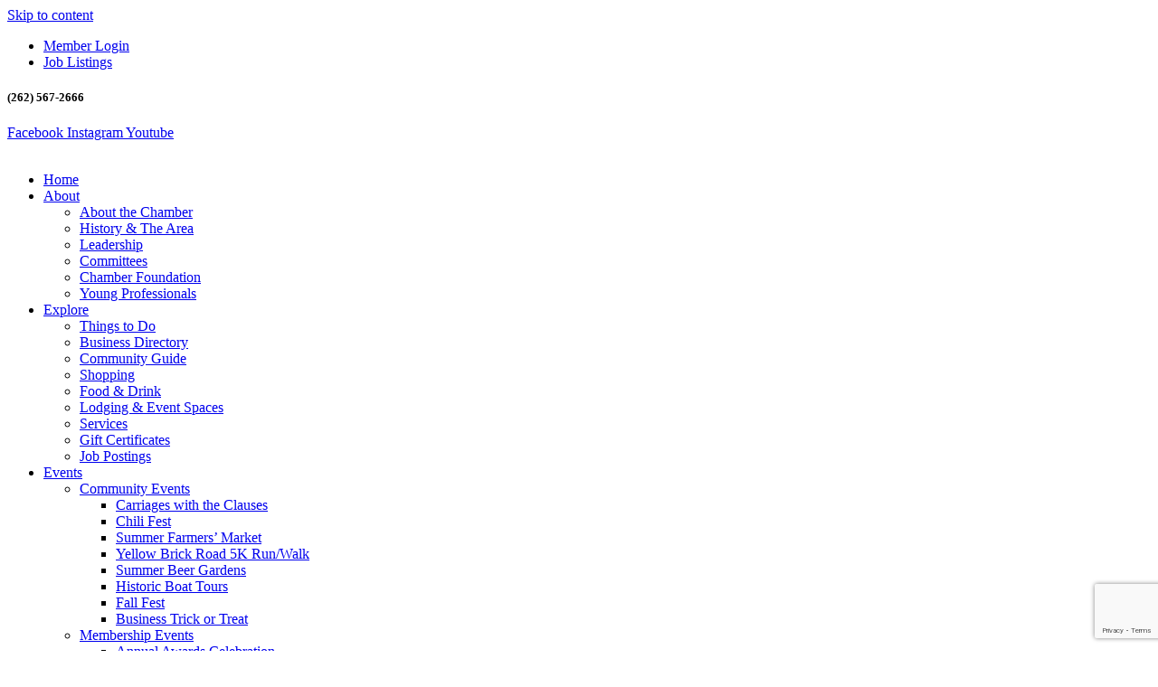

--- FILE ---
content_type: text/html; charset=utf-8
request_url: https://business.oconomowoc.org/events/details/milwaukee-small-business-community-meet-up-4908
body_size: 35411
content:

<!DOCTYPE html><html lang="en-US"><head >
<!-- start injected HTML (CCID=3562) -->
<!-- page template: https://oconomowoc.org/chambermaster-template/ -->
<base href="https://www.oconomowoc.org/" />
<meta name="keywords" content="Milwaukee Small Business Community Meet Up,Oconomowoc Area Chamber of Commerce,Oconomowoc,events,calendar,regional" />
<meta name="description" content="Idea Collective Founder Pat Miller will moderate the Idea Slam Session. With this event and this community, you can solve nagging problems, improve habits, and grow your business. Non-members will receive 2-week free trials of our community and a chance to win raffle prizes during our free event!" />
<link href="https://business.oconomowoc.org/integration/customerdefinedcss?_=z4ZU5A2" rel="stylesheet" type="text/css" />
<!-- link for rss not inserted -->
<!-- end injected HTML -->
<!-- Google Tag Manager -->
<script>(function(w,d,s,l,i){w[l]=w[l]||[];w[l].push({'gtm.start':
new Date().getTime(),event:'gtm.js'});var f=d.getElementsByTagName(s)[0],
j=d.createElement(s),dl=l!='dataLayer'?'&l='+l:'';j.async=true;j.src=
'https://www.googletagmanager.com/gtm.js?id='+i+dl;f.parentNode.insertBefore(j,f);
})(window,document,'script','dataLayer','GTM-WLJ69WT');</script>
<!-- End Google Tag Manager -->

	<meta charset="UTF-8" />
	<meta name="viewport" content="width=device-width, initial-scale=1" />
	<meta name="ROBOTS" content="NOINDEX, NOFOLLOW" />
	<style>img:is([sizes="auto" i], [sizes^="auto," i]) { contain-intrinsic-size: 3000px 1500px }</style>
	
	<!-- This site is optimized with the Yoast SEO plugin v26.8 - https://yoast.com/product/yoast-seo-wordpress/ -->
	<title>Milwaukee Small Business Community Meet Up - Feb 19, 2024 - Oconomowoc Area Chamber of Commerce</title>
	<link rel="canonical" href="https://business.oconomowoc.org/events/details/milwaukee-small-business-community-meet-up-4908" />
	
	
	
	
	
	
	<meta property="article:modified_time" content="2021-09-29T17:56:44+00:00" />
	<meta name="twitter:card" content="summary_large_image" />
	<meta name="twitter:label1" content="Est. reading time" />
	<meta name="twitter:data1" content="1 minute" />
	<script type="application/ld+json" class="yoast-schema-graph">{"@context":"https://schema.org","@graph":[{"@type":"WebPage","@id":"https://oconomowoc.org/chambermaster-template/","url":"https://oconomowoc.org/chambermaster-template/","name":"ChamberMaster Template - Oconomowoc Area Chamber of Commerce","isPartOf":{"@id":"https://oconomowoc.org/#website"},"datePublished":"2021-09-29T17:56:12+00:00","dateModified":"2021-09-29T17:56:44+00:00","breadcrumb":{"@id":"https://oconomowoc.org/chambermaster-template/#breadcrumb"},"inLanguage":"en-US","potentialAction":[{"@type":"ReadAction","target":["https://oconomowoc.org/chambermaster-template/"]}]},{"@type":"BreadcrumbList","@id":"https://oconomowoc.org/chambermaster-template/#breadcrumb","itemListElement":[{"@type":"ListItem","position":1,"name":"Home","item":"https://oconomowoc.org/"},{"@type":"ListItem","position":2,"name":"ChamberMaster Template"}]},{"@type":"WebSite","@id":"https://oconomowoc.org/#website","url":"https://oconomowoc.org/","name":"Oconomowoc Area Chamber of Commerce","description":"","publisher":{"@id":"https://oconomowoc.org/#organization"},"potentialAction":[{"@type":"SearchAction","target":{"@type":"EntryPoint","urlTemplate":"https://oconomowoc.org/?s={search_term_string}"},"query-input":{"@type":"PropertyValueSpecification","valueRequired":true,"valueName":"search_term_string"}}],"inLanguage":"en-US"},{"@type":"Organization","@id":"https://oconomowoc.org/#organization","name":"Oconomowoc Area Chamber of Commerce","url":"https://oconomowoc.org/","logo":{"@type":"ImageObject","inLanguage":"en-US","@id":"https://oconomowoc.org/#/schema/logo/image/","url":"https://oconomowoc.org/wp-content/uploads/2021/09/OconomowocACC_Logo_Primary_FullColor-1.png","contentUrl":"https://oconomowoc.org/wp-content/uploads/2021/09/OconomowocACC_Logo_Primary_FullColor-1.png","width":1500,"height":1500,"caption":"Oconomowoc Area Chamber of Commerce"},"image":{"@id":"https://oconomowoc.org/#/schema/logo/image/"}}]}</script>
	<!-- / Yoast SEO plugin. -->


<link rel="alternate" type="application/rss+xml" title="Oconomowoc Area Chamber of Commerce &raquo; Feed" href="https://oconomowoc.org/feed/" />
<link rel="alternate" type="application/rss+xml" title="Oconomowoc Area Chamber of Commerce &raquo; Comments Feed" href="https://oconomowoc.org/comments/feed/" />
<script type="text/javascript">
/* <![CDATA[ */
window._wpemojiSettings = {"baseUrl":"https:\/\/s.w.org\/images\/core\/emoji\/16.0.1\/72x72\/","ext":".png","svgUrl":"https:\/\/s.w.org\/images\/core\/emoji\/16.0.1\/svg\/","svgExt":".svg","source":{"concatemoji":"https:\/\/oconomowoc.org\/wp-includes\/js\/wp-emoji-release.min.js?ver=6.8.3"}};
/*! This file is auto-generated */
!function(s,n){var o,i,e;function c(e){try{var t={supportTests:e,timestamp:(new Date).valueOf()};sessionStorage.setItem(o,JSON.stringify(t))}catch(e){}}function p(e,t,n){e.clearRect(0,0,e.canvas.width,e.canvas.height),e.fillText(t,0,0);var t=new Uint32Array(e.getImageData(0,0,e.canvas.width,e.canvas.height).data),a=(e.clearRect(0,0,e.canvas.width,e.canvas.height),e.fillText(n,0,0),new Uint32Array(e.getImageData(0,0,e.canvas.width,e.canvas.height).data));return t.every(function(e,t){return e===a[t]})}function u(e,t){e.clearRect(0,0,e.canvas.width,e.canvas.height),e.fillText(t,0,0);for(var n=e.getImageData(16,16,1,1),a=0;a<n.data.length;a++)if(0!==n.data[a])return!1;return!0}function f(e,t,n,a){switch(t){case"flag":return n(e,"\ud83c\udff3\ufe0f\u200d\u26a7\ufe0f","\ud83c\udff3\ufe0f\u200b\u26a7\ufe0f")?!1:!n(e,"\ud83c\udde8\ud83c\uddf6","\ud83c\udde8\u200b\ud83c\uddf6")&&!n(e,"\ud83c\udff4\udb40\udc67\udb40\udc62\udb40\udc65\udb40\udc6e\udb40\udc67\udb40\udc7f","\ud83c\udff4\u200b\udb40\udc67\u200b\udb40\udc62\u200b\udb40\udc65\u200b\udb40\udc6e\u200b\udb40\udc67\u200b\udb40\udc7f");case"emoji":return!a(e,"\ud83e\udedf")}return!1}function g(e,t,n,a){var r="undefined"!=typeof WorkerGlobalScope&&self instanceof WorkerGlobalScope?new OffscreenCanvas(300,150):s.createElement("canvas"),o=r.getContext("2d",{willReadFrequently:!0}),i=(o.textBaseline="top",o.font="600 32px Arial",{});return e.forEach(function(e){i[e]=t(o,e,n,a)}),i}function t(e){var t=s.createElement("script");t.src=e,t.defer=!0,s.head.appendChild(t)}"undefined"!=typeof Promise&&(o="wpEmojiSettingsSupports",i=["flag","emoji"],n.supports={everything:!0,everythingExceptFlag:!0},e=new Promise(function(e){s.addEventListener("DOMContentLoaded",e,{once:!0})}),new Promise(function(t){var n=function(){try{var e=JSON.parse(sessionStorage.getItem(o));if("object"==typeof e&&"number"==typeof e.timestamp&&(new Date).valueOf()<e.timestamp+604800&&"object"==typeof e.supportTests)return e.supportTests}catch(e){}return null}();if(!n){if("undefined"!=typeof Worker&&"undefined"!=typeof OffscreenCanvas&&"undefined"!=typeof URL&&URL.createObjectURL&&"undefined"!=typeof Blob)try{var e="postMessage("+g.toString()+"("+[JSON.stringify(i),f.toString(),p.toString(),u.toString()].join(",")+"));",a=new Blob([e],{type:"text/javascript"}),r=new Worker(URL.createObjectURL(a),{name:"wpTestEmojiSupports"});return void(r.onmessage=function(e){c(n=e.data),r.terminate(),t(n)})}catch(e){}c(n=g(i,f,p,u))}t(n)}).then(function(e){for(var t in e)n.supports[t]=e[t],n.supports.everything=n.supports.everything&&n.supports[t],"flag"!==t&&(n.supports.everythingExceptFlag=n.supports.everythingExceptFlag&&n.supports[t]);n.supports.everythingExceptFlag=n.supports.everythingExceptFlag&&!n.supports.flag,n.DOMReady=!1,n.readyCallback=function(){n.DOMReady=!0}}).then(function(){return e}).then(function(){var e;n.supports.everything||(n.readyCallback(),(e=n.source||{}).concatemoji?t(e.concatemoji):e.wpemoji&&e.twemoji&&(t(e.twemoji),t(e.wpemoji)))}))}((window,document),window._wpemojiSettings);
/* ]]> */
</script>
<!-- oconomowoc.org is managing ads with Advanced Ads 2.0.16 – https://wpadvancedads.com/ --><script id="ocono-ready">
			window.advanced_ads_ready=function(e,a){a=a||"complete";var d=function(e){return"interactive"===a?"loading"!==e:"complete"===e};d(document.readyState)?e():document.addEventListener("readystatechange",(function(a){d(a.target.readyState)&&e()}),{once:"interactive"===a})},window.advanced_ads_ready_queue=window.advanced_ads_ready_queue||[];		</script>
		<link rel='stylesheet' id='sbi_styles-css' href='https://oconomowoc.org/wp-content/plugins/instagram-feed/css/sbi-styles.min.css?ver=6.10.0' type='text/css' media='all' />
<link rel='stylesheet' id='jupiterx-child-css' href='https://oconomowoc.org/wp-content/themes/jupiterx-child/assets/css/style.css?ver=6.8.3' type='text/css' media='all' />
<style id='wp-emoji-styles-inline-css' type='text/css'>

	img.wp-smiley, img.emoji {
		display: inline !important;
		border: none !important;
		box-shadow: none !important;
		height: 1em !important;
		width: 1em !important;
		margin: 0 0.07em !important;
		vertical-align: -0.1em !important;
		background: none !important;
		padding: 0 !important;
	}
</style>
<style id='classic-theme-styles-inline-css' type='text/css'>
/*! This file is auto-generated */
.wp-block-button__link{color:#fff;background-color:#32373c;border-radius:9999px;box-shadow:none;text-decoration:none;padding:calc(.667em + 2px) calc(1.333em + 2px);font-size:1.125em}.wp-block-file__button{background:#32373c;color:#fff;text-decoration:none}
</style>
<style id='global-styles-inline-css' type='text/css'>
:root{--wp--preset--aspect-ratio--square: 1;--wp--preset--aspect-ratio--4-3: 4/3;--wp--preset--aspect-ratio--3-4: 3/4;--wp--preset--aspect-ratio--3-2: 3/2;--wp--preset--aspect-ratio--2-3: 2/3;--wp--preset--aspect-ratio--16-9: 16/9;--wp--preset--aspect-ratio--9-16: 9/16;--wp--preset--color--black: #000000;--wp--preset--color--cyan-bluish-gray: #abb8c3;--wp--preset--color--white: #ffffff;--wp--preset--color--pale-pink: #f78da7;--wp--preset--color--vivid-red: #cf2e2e;--wp--preset--color--luminous-vivid-orange: #ff6900;--wp--preset--color--luminous-vivid-amber: #fcb900;--wp--preset--color--light-green-cyan: #7bdcb5;--wp--preset--color--vivid-green-cyan: #00d084;--wp--preset--color--pale-cyan-blue: #8ed1fc;--wp--preset--color--vivid-cyan-blue: #0693e3;--wp--preset--color--vivid-purple: #9b51e0;--wp--preset--gradient--vivid-cyan-blue-to-vivid-purple: linear-gradient(135deg,rgba(6,147,227,1) 0%,rgb(155,81,224) 100%);--wp--preset--gradient--light-green-cyan-to-vivid-green-cyan: linear-gradient(135deg,rgb(122,220,180) 0%,rgb(0,208,130) 100%);--wp--preset--gradient--luminous-vivid-amber-to-luminous-vivid-orange: linear-gradient(135deg,rgba(252,185,0,1) 0%,rgba(255,105,0,1) 100%);--wp--preset--gradient--luminous-vivid-orange-to-vivid-red: linear-gradient(135deg,rgba(255,105,0,1) 0%,rgb(207,46,46) 100%);--wp--preset--gradient--very-light-gray-to-cyan-bluish-gray: linear-gradient(135deg,rgb(238,238,238) 0%,rgb(169,184,195) 100%);--wp--preset--gradient--cool-to-warm-spectrum: linear-gradient(135deg,rgb(74,234,220) 0%,rgb(151,120,209) 20%,rgb(207,42,186) 40%,rgb(238,44,130) 60%,rgb(251,105,98) 80%,rgb(254,248,76) 100%);--wp--preset--gradient--blush-light-purple: linear-gradient(135deg,rgb(255,206,236) 0%,rgb(152,150,240) 100%);--wp--preset--gradient--blush-bordeaux: linear-gradient(135deg,rgb(254,205,165) 0%,rgb(254,45,45) 50%,rgb(107,0,62) 100%);--wp--preset--gradient--luminous-dusk: linear-gradient(135deg,rgb(255,203,112) 0%,rgb(199,81,192) 50%,rgb(65,88,208) 100%);--wp--preset--gradient--pale-ocean: linear-gradient(135deg,rgb(255,245,203) 0%,rgb(182,227,212) 50%,rgb(51,167,181) 100%);--wp--preset--gradient--electric-grass: linear-gradient(135deg,rgb(202,248,128) 0%,rgb(113,206,126) 100%);--wp--preset--gradient--midnight: linear-gradient(135deg,rgb(2,3,129) 0%,rgb(40,116,252) 100%);--wp--preset--font-size--small: 13px;--wp--preset--font-size--medium: 20px;--wp--preset--font-size--large: 36px;--wp--preset--font-size--x-large: 42px;--wp--preset--spacing--20: 0.44rem;--wp--preset--spacing--30: 0.67rem;--wp--preset--spacing--40: 1rem;--wp--preset--spacing--50: 1.5rem;--wp--preset--spacing--60: 2.25rem;--wp--preset--spacing--70: 3.38rem;--wp--preset--spacing--80: 5.06rem;--wp--preset--shadow--natural: 6px 6px 9px rgba(0, 0, 0, 0.2);--wp--preset--shadow--deep: 12px 12px 50px rgba(0, 0, 0, 0.4);--wp--preset--shadow--sharp: 6px 6px 0px rgba(0, 0, 0, 0.2);--wp--preset--shadow--outlined: 6px 6px 0px -3px rgba(255, 255, 255, 1), 6px 6px rgba(0, 0, 0, 1);--wp--preset--shadow--crisp: 6px 6px 0px rgba(0, 0, 0, 1);}:where(.is-layout-flex){gap: 0.5em;}:where(.is-layout-grid){gap: 0.5em;}body .is-layout-flex{display: flex;}.is-layout-flex{flex-wrap: wrap;align-items: center;}.is-layout-flex > :is(*, div){margin: 0;}body .is-layout-grid{display: grid;}.is-layout-grid > :is(*, div){margin: 0;}:where(.wp-block-columns.is-layout-flex){gap: 2em;}:where(.wp-block-columns.is-layout-grid){gap: 2em;}:where(.wp-block-post-template.is-layout-flex){gap: 1.25em;}:where(.wp-block-post-template.is-layout-grid){gap: 1.25em;}.has-black-color{color: var(--wp--preset--color--black) !important;}.has-cyan-bluish-gray-color{color: var(--wp--preset--color--cyan-bluish-gray) !important;}.has-white-color{color: var(--wp--preset--color--white) !important;}.has-pale-pink-color{color: var(--wp--preset--color--pale-pink) !important;}.has-vivid-red-color{color: var(--wp--preset--color--vivid-red) !important;}.has-luminous-vivid-orange-color{color: var(--wp--preset--color--luminous-vivid-orange) !important;}.has-luminous-vivid-amber-color{color: var(--wp--preset--color--luminous-vivid-amber) !important;}.has-light-green-cyan-color{color: var(--wp--preset--color--light-green-cyan) !important;}.has-vivid-green-cyan-color{color: var(--wp--preset--color--vivid-green-cyan) !important;}.has-pale-cyan-blue-color{color: var(--wp--preset--color--pale-cyan-blue) !important;}.has-vivid-cyan-blue-color{color: var(--wp--preset--color--vivid-cyan-blue) !important;}.has-vivid-purple-color{color: var(--wp--preset--color--vivid-purple) !important;}.has-black-background-color{background-color: var(--wp--preset--color--black) !important;}.has-cyan-bluish-gray-background-color{background-color: var(--wp--preset--color--cyan-bluish-gray) !important;}.has-white-background-color{background-color: var(--wp--preset--color--white) !important;}.has-pale-pink-background-color{background-color: var(--wp--preset--color--pale-pink) !important;}.has-vivid-red-background-color{background-color: var(--wp--preset--color--vivid-red) !important;}.has-luminous-vivid-orange-background-color{background-color: var(--wp--preset--color--luminous-vivid-orange) !important;}.has-luminous-vivid-amber-background-color{background-color: var(--wp--preset--color--luminous-vivid-amber) !important;}.has-light-green-cyan-background-color{background-color: var(--wp--preset--color--light-green-cyan) !important;}.has-vivid-green-cyan-background-color{background-color: var(--wp--preset--color--vivid-green-cyan) !important;}.has-pale-cyan-blue-background-color{background-color: var(--wp--preset--color--pale-cyan-blue) !important;}.has-vivid-cyan-blue-background-color{background-color: var(--wp--preset--color--vivid-cyan-blue) !important;}.has-vivid-purple-background-color{background-color: var(--wp--preset--color--vivid-purple) !important;}.has-black-border-color{border-color: var(--wp--preset--color--black) !important;}.has-cyan-bluish-gray-border-color{border-color: var(--wp--preset--color--cyan-bluish-gray) !important;}.has-white-border-color{border-color: var(--wp--preset--color--white) !important;}.has-pale-pink-border-color{border-color: var(--wp--preset--color--pale-pink) !important;}.has-vivid-red-border-color{border-color: var(--wp--preset--color--vivid-red) !important;}.has-luminous-vivid-orange-border-color{border-color: var(--wp--preset--color--luminous-vivid-orange) !important;}.has-luminous-vivid-amber-border-color{border-color: var(--wp--preset--color--luminous-vivid-amber) !important;}.has-light-green-cyan-border-color{border-color: var(--wp--preset--color--light-green-cyan) !important;}.has-vivid-green-cyan-border-color{border-color: var(--wp--preset--color--vivid-green-cyan) !important;}.has-pale-cyan-blue-border-color{border-color: var(--wp--preset--color--pale-cyan-blue) !important;}.has-vivid-cyan-blue-border-color{border-color: var(--wp--preset--color--vivid-cyan-blue) !important;}.has-vivid-purple-border-color{border-color: var(--wp--preset--color--vivid-purple) !important;}.has-vivid-cyan-blue-to-vivid-purple-gradient-background{background: var(--wp--preset--gradient--vivid-cyan-blue-to-vivid-purple) !important;}.has-light-green-cyan-to-vivid-green-cyan-gradient-background{background: var(--wp--preset--gradient--light-green-cyan-to-vivid-green-cyan) !important;}.has-luminous-vivid-amber-to-luminous-vivid-orange-gradient-background{background: var(--wp--preset--gradient--luminous-vivid-amber-to-luminous-vivid-orange) !important;}.has-luminous-vivid-orange-to-vivid-red-gradient-background{background: var(--wp--preset--gradient--luminous-vivid-orange-to-vivid-red) !important;}.has-very-light-gray-to-cyan-bluish-gray-gradient-background{background: var(--wp--preset--gradient--very-light-gray-to-cyan-bluish-gray) !important;}.has-cool-to-warm-spectrum-gradient-background{background: var(--wp--preset--gradient--cool-to-warm-spectrum) !important;}.has-blush-light-purple-gradient-background{background: var(--wp--preset--gradient--blush-light-purple) !important;}.has-blush-bordeaux-gradient-background{background: var(--wp--preset--gradient--blush-bordeaux) !important;}.has-luminous-dusk-gradient-background{background: var(--wp--preset--gradient--luminous-dusk) !important;}.has-pale-ocean-gradient-background{background: var(--wp--preset--gradient--pale-ocean) !important;}.has-electric-grass-gradient-background{background: var(--wp--preset--gradient--electric-grass) !important;}.has-midnight-gradient-background{background: var(--wp--preset--gradient--midnight) !important;}.has-small-font-size{font-size: var(--wp--preset--font-size--small) !important;}.has-medium-font-size{font-size: var(--wp--preset--font-size--medium) !important;}.has-large-font-size{font-size: var(--wp--preset--font-size--large) !important;}.has-x-large-font-size{font-size: var(--wp--preset--font-size--x-large) !important;}
:where(.wp-block-post-template.is-layout-flex){gap: 1.25em;}:where(.wp-block-post-template.is-layout-grid){gap: 1.25em;}
:where(.wp-block-columns.is-layout-flex){gap: 2em;}:where(.wp-block-columns.is-layout-grid){gap: 2em;}
:root :where(.wp-block-pullquote){font-size: 1.5em;line-height: 1.6;}
</style>
<link rel='stylesheet' id='jupiterx-popups-animation-css' href='https://oconomowoc.org/wp-content/plugins/jupiterx-core/includes/extensions/raven/assets/lib/animate/animate.min.css?ver=3.2.0' type='text/css' media='all' />
<link rel='stylesheet' id='jupiterx-css' href='https://oconomowoc.org/wp-content/uploads/jupiterx/compiler/jupiterx/83dccd2.css?ver=3.2.0' type='text/css' media='all' />
<link rel='stylesheet' id='jupiterx-elements-dynamic-styles-css' href='https://oconomowoc.org/wp-content/uploads/jupiterx/compiler/jupiterx-elements-dynamic-styles/5eb12dc.css?ver=3.2.0' type='text/css' media='all' />
<link rel='stylesheet' id='elementor-frontend-css' href='https://oconomowoc.org/wp-content/plugins/elementor/assets/css/frontend.min.css?ver=3.33.6' type='text/css' media='all' />
<link rel='stylesheet' id='widget-icon-list-css' href='https://oconomowoc.org/wp-content/plugins/elementor/assets/css/widget-icon-list.min.css?ver=3.33.6' type='text/css' media='all' />
<link rel='stylesheet' id='widget-social-icons-css' href='https://oconomowoc.org/wp-content/plugins/elementor/assets/css/widget-social-icons.min.css?ver=3.33.6' type='text/css' media='all' />
<link rel='stylesheet' id='e-apple-webkit-css' href='https://oconomowoc.org/wp-content/plugins/elementor/assets/css/conditionals/apple-webkit.min.css?ver=3.33.6' type='text/css' media='all' />
<link rel='stylesheet' id='widget-image-css' href='https://oconomowoc.org/wp-content/plugins/elementor/assets/css/widget-image.min.css?ver=3.33.6' type='text/css' media='all' />
<link rel='stylesheet' id='widget-nav-menu-css' href='https://oconomowoc.org/wp-content/plugins/elementor-pro/assets/css/widget-nav-menu.min.css?ver=3.34.1' type='text/css' media='all' />
<link rel='stylesheet' id='e-sticky-css' href='https://oconomowoc.org/wp-content/plugins/elementor-pro/assets/css/modules/sticky.min.css?ver=3.34.1' type='text/css' media='all' />
<link rel='stylesheet' id='widget-spacer-css' href='https://oconomowoc.org/wp-content/plugins/elementor/assets/css/widget-spacer.min.css?ver=3.33.6' type='text/css' media='all' />
<link rel='stylesheet' id='elementor-icons-css' href='https://oconomowoc.org/wp-content/plugins/elementor/assets/lib/eicons/css/elementor-icons.min.css?ver=5.44.0' type='text/css' media='all' />
<link rel='stylesheet' id='font-awesome-css' href='https://oconomowoc.org/wp-content/plugins/elementor/assets/lib/font-awesome/css/font-awesome.min.css?ver=4.7.0' type='text/css' media='all' />
<link rel='stylesheet' id='jupiterx-core-raven-frontend-css' href='https://oconomowoc.org/wp-content/plugins/jupiterx-core/includes/extensions/raven/assets/css/frontend.min.css?ver=6.8.3' type='text/css' media='all' />
<link rel='stylesheet' id='elementor-post-6-css' href='https://oconomowoc.org/wp-content/uploads/elementor/css/post-6.css?ver=1769041725' type='text/css' media='all' />
<link rel='stylesheet' id='flatpickr-css' href='https://oconomowoc.org/wp-content/plugins/elementor/assets/lib/flatpickr/flatpickr.min.css?ver=4.6.13' type='text/css' media='all' />
<link rel='stylesheet' id='sbistyles-css' href='https://oconomowoc.org/wp-content/plugins/instagram-feed/css/sbi-styles.min.css?ver=6.10.0' type='text/css' media='all' />
<link rel='stylesheet' id='elementor-post-121-css' href='https://oconomowoc.org/wp-content/uploads/elementor/css/post-121.css?ver=1769082616' type='text/css' media='all' />
<link rel='stylesheet' id='elementor-post-122-css' href='https://oconomowoc.org/wp-content/uploads/elementor/css/post-122.css?ver=1769041731' type='text/css' media='all' />
<link rel='stylesheet' id='elementor-post-94-css' href='https://oconomowoc.org/wp-content/uploads/elementor/css/post-94.css?ver=1769041726' type='text/css' media='all' />
<link rel='stylesheet' id='eael-general-css' href='https://oconomowoc.org/wp-content/plugins/essential-addons-for-elementor-lite/assets/front-end/css/view/general.min.css?ver=6.1.18' type='text/css' media='all' />
<link rel='stylesheet' id='elementor-gf-local-lato-css' href='https://oconomowoc.org/wp-content/uploads/elementor/google-fonts/css/lato.css?ver=1742300841' type='text/css' media='all' />
<link rel='stylesheet' id='elementor-gf-local-kalam-css' href='https://oconomowoc.org/wp-content/uploads/elementor/google-fonts/css/kalam.css?ver=1742300842' type='text/css' media='all' />
<link rel='stylesheet' id='elementor-icons-shared-0-css' href='https://oconomowoc.org/wp-content/plugins/elementor/assets/lib/font-awesome/css/fontawesome.min.css?ver=5.15.3' type='text/css' media='all' />
<link rel='stylesheet' id='elementor-icons-fa-solid-css' href='https://oconomowoc.org/wp-content/plugins/elementor/assets/lib/font-awesome/css/solid.min.css?ver=5.15.3' type='text/css' media='all' />
<link rel='stylesheet' id='elementor-icons-fa-regular-css' href='https://oconomowoc.org/wp-content/plugins/elementor/assets/lib/font-awesome/css/regular.min.css?ver=5.15.3' type='text/css' media='all' />
<link rel='stylesheet' id='elementor-icons-fa-brands-css' href='https://oconomowoc.org/wp-content/plugins/elementor/assets/lib/font-awesome/css/brands.min.css?ver=5.15.3' type='text/css' media='all' />
<script type="text/javascript" src="https://oconomowoc.org/wp-includes/js/jquery/jquery.min.js?ver=3.7.1" id="jquery-core-js"></script>
<script type="text/javascript" src="https://oconomowoc.org/wp-includes/js/jquery/jquery-migrate.min.js?ver=3.4.1" id="jquery-migrate-js"></script>
<script type="text/javascript" src="https://oconomowoc.org/wp-content/themes/jupiterx/lib/assets/dist/js/utils.min.js?ver=3.2.0" id="jupiterx-utils-js"></script>
<link rel="alternate" title="JSON" type="application/json" href="https://oconomowoc.org/wp-json/wp/v2/pages/121" /><link rel="EditURI" type="application/rsd+xml" title="RSD" href="https://oconomowoc.org/xmlrpc.php?rsd" />
<link rel='shortlink' href='https://oconomowoc.org/?p=121' />


<meta name="generator" content="Elementor 3.33.6; features: additional_custom_breakpoints; settings: css_print_method-external, google_font-enabled, font_display-auto">
			<style>
				.e-con.e-parent:nth-of-type(n+4):not(.e-lazyloaded):not(.e-no-lazyload),
				.e-con.e-parent:nth-of-type(n+4):not(.e-lazyloaded):not(.e-no-lazyload) * {
					background-image: none !important;
				}
				@media screen and (max-height: 1024px) {
					.e-con.e-parent:nth-of-type(n+3):not(.e-lazyloaded):not(.e-no-lazyload),
					.e-con.e-parent:nth-of-type(n+3):not(.e-lazyloaded):not(.e-no-lazyload) * {
						background-image: none !important;
					}
				}
				@media screen and (max-height: 640px) {
					.e-con.e-parent:nth-of-type(n+2):not(.e-lazyloaded):not(.e-no-lazyload),
					.e-con.e-parent:nth-of-type(n+2):not(.e-lazyloaded):not(.e-no-lazyload) * {
						background-image: none !important;
					}
				}
			</style>
			<link rel="icon" href="https://oconomowoc.org/wp-content/uploads/2021/09/OconomowocACC_Logo_Primary_FullColor-1-150x150.png" sizes="32x32" />
<link rel="icon" href="https://oconomowoc.org/wp-content/uploads/2021/09/OconomowocACC_Logo_Primary_FullColor-1-300x300.png" sizes="192x192" />
<link rel="apple-touch-icon" href="https://oconomowoc.org/wp-content/uploads/2021/09/OconomowocACC_Logo_Primary_FullColor-1-300x300.png" />
<meta name="msapplication-TileImage" content="https://oconomowoc.org/wp-content/uploads/2021/09/OconomowocACC_Logo_Primary_FullColor-1-300x300.png" />
		<style type="text/css" id="wp-custom-css">
			.jupiterx-main-header{display:none!important;}



strong{font-weight:700;}



.wpforms-page-button, .wpforms-submit {background-color: #981d21; border:none!important; font-size:20px!important; margin-top:20px!important;}




section.elementor-sticky--active{background-color:#243c76!important; box-shadow:3px 3px 6px rgba(0,0,0,.1)!important; background-image:none!important;border-top:solid 6px #fcb040!important; padding-bottom:0px;}

section.elementor-sticky--active img{max-width:60px!important;}

.home section.elementor-sticky--active img{margin-bottom:30px!important;}




#mni-search-1632938887860 .mn-widget-searchbox-field input{height:40px; padding:0 0 0 10px; border:1px solid #243c76!important; font-family:lato!important; }

#mni-search-1632938887860 .mn-widget-searchbox-field input::placeholder{color:#444444!important;}

.mn-widget-searchbox-wrapper{max-width:300px;}

#mni-search-1632938887860 .mn-widget-searchbox-searchbtn{background-color:#fcb040!important; color:#ffffff!important; font-family:Lato!important; font-weight:800; font-size:18px!important;}





.mn-scroll-item{background-color:#ffffff!important; border-bottom:1px solid #d3d3d3}

.mn-scroll-item a, .mn-scroll-date{color:#232323!important; font-size:14px!important; line-height:1.6em}
		</style>
		<!-- Global site tag (gtag.js) - Google Analytics -->
<script async src="https://www.googletagmanager.com/gtag/js?id=UA-4517546-1"></script>
<script>
  window.dataLayer = window.dataLayer || [];
  function gtag(){dataLayer.push(arguments);}
  gtag('js', new Date());

  gtag('config', 'UA-4517546-1');
</script>


<!-- Global site tag (gtag.js) - Google Analytics -->
<script async src="https://www.googletagmanager.com/gtag/js?id=G-810XQXGGLE"></script>
<script>
  window.dataLayer = window.dataLayer || [];
  function gtag(){dataLayer.push(arguments);}
  gtag('js', new Date());

  gtag('config', 'G-810XQXGGLE');
</script>
    <!-- jQuery first, then Popper.js, then Bootstrap JS -->
    <script src="https://code.jquery.com/jquery-3.7.1.min.js" crossorigin="anonymous"></script>
    <script type="text/javascript" src="https://code.jquery.com/ui/1.13.2/jquery-ui.min.js"></script>
<script src="https://business.oconomowoc.org/Content/bundles/SEO4?v=jX-Yo1jNxYBrX6Ffq1gbxQahkKjKjLSiGjCSMnG9UuU1"></script>
    <script type="text/javascript" src="https://ajax.aspnetcdn.com/ajax/globalize/0.1.1/globalize.min.js"></script>
    <script type="text/javascript" src="https://ajax.aspnetcdn.com/ajax/globalize/0.1.1/cultures/globalize.culture.en-US.js"></script>
    <!-- Required meta tags -->
    <meta charset="utf-8">
    <meta name="viewport" content="width=device-width, initial-scale=1, shrink-to-fit=no">
    <link rel="stylesheet" href="https://code.jquery.com/ui/1.13.2/themes/base/jquery-ui.css" type="text/css" media="all" />
    <script type="text/javascript">
        var MNI = MNI || {};
        MNI.CurrentCulture = 'en-US';
        MNI.CultureDateFormat = 'M/d/yyyy';
        MNI.BaseUrl = 'https://business.oconomowoc.org';
        MNI.jQuery = jQuery.noConflict(true);
        MNI.Page = {
            Domain: 'business.oconomowoc.org',
            Context: 202,
            Category: null,
            Member: null,
            MemberPagePopup: true
        };
        MNI.LayoutPromise = new Promise(function (resolve) {
            MNI.LayoutResolution = resolve;
        });
        MNI.MemberFilterUrl = '';
    </script>


    <script src="https://www.google.com/recaptcha/enterprise.js?render=6LfI_T8rAAAAAMkWHrLP_GfSf3tLy9tKa839wcWa" async defer></script>
    <script>

        const SITE_KEY = '6LfI_T8rAAAAAMkWHrLP_GfSf3tLy9tKa839wcWa';

        // Repeatedly check if grecaptcha has been loaded, and call the callback once it's available
        function waitForGrecaptcha(callback, retries = 10, interval = 1000) {
            if (typeof grecaptcha !== 'undefined' && grecaptcha.enterprise.execute) {
                callback();
            } else if (retries > 0) { 
                setTimeout(() => {
                    waitForGrecaptcha(callback, retries - 1, interval);
                }, interval);
            } else {
                console.error("grecaptcha is not available after multiple attempts");
            }
        }

        // Generates a reCAPTCHA v3 token using grecaptcha.enterprise and injects it into the given form.
        // If the token input doesn't exist, it creates one. Then it executes the callback with the token.
        function setReCaptchaToken(formElement, callback, action = 'submit') {
            grecaptcha.enterprise.ready(function () {
                grecaptcha.enterprise.execute(SITE_KEY, { action: action }).then(function (token) {

                    MNI.jQuery(function ($) {
                        let input = $(formElement).find("input[name='g-recaptcha-v3']");

                        if (input.length === 0) {
                            input = $('<input>', {
                                type: 'hidden',
                                name: 'g-recaptcha-v3',
                                value: token
                            });
                            $(formElement).append(input);
                        }
                        else
                            $(input).val(token);

                        if (typeof callback === 'function') callback(token);
                    })

                });
            });
        }

    </script>




<script src="https://business.oconomowoc.org/Content/bundles/MNI?v=34V3-w6z5bLW9Yl7pjO3C5tja0TdKeHFrpRQ0eCPbz81"></script>


    <meta property='og:url' content='https://business.oconomowoc.org/events/details/milwaukee-small-business-community-meet-up-4908' />
<meta property='og:title' content='Milwaukee Small Business Community Meet Up' />
<meta property='og:description' content='Idea Collective Founder Pat Miller will moderate the Idea Slam Session. With this event and this community, you can solve nagging problems, improve habits, and grow your business. Non-members will receive 2-week free trials of our community and a chance to win raffle prizes during our free event!' />
<meta property='og:image' content='https://chambermaster.blob.core.windows.net/images/customers/3562/members/2205/events/4908/EVENT_PHOTO/MKE_SBC__Icon.png' />

    <script src='https://www.google.com/recaptcha/api.js?onload=onloadCaptchaCallback'></script>
    <script type="text/javascript">

        // Recaptcha fix for IOS
        var HEADER_HEIGHT = 0;
        var isIOS = /iPhone|iPad|iPod/i.test(navigator.userAgent);
        var grecaptchaPosition;


        var isScrolledIntoView = function (elem) {
            var elemRect = elem.getBoundingClientRect();
            var isVisible = (elemRect.top - HEADER_HEIGHT >= 0 && elemRect.bottom <= window.innerHeight);
            return isVisible;
        };
        // End initial Recaptcha fix for IOS.See below verifyRecaptchaCallback and ISIOS for it's usage.

        // Recaptcha aria attributes after load
        function onloadCaptchaCallback() {
            MNI.jQuery('#g-recaptcha-response').attr('aria-hidden', true);
            MNI.jQuery('#g-recaptcha-response').attr('aria-label', 'Captcha response');
        }

        MNI.jQuery(function ($) {
            $(function () {
                var $form = $('form.gz-form.needs-validation');
                var form = $form[0];
                $form.find('button.gz-submit-btn').click(function (e) {
                    e.preventDefault();

                    if (form.checkValidity() === false) {
                        form.classList.add('was-validated');
                        $(form).find(":input[required]").each(function () {
                            if (!this.checkValidity()) {
                                this.style.border = '1px solid red';
                            } else {
                                this.style.border = '';
                            }

                            var captchaToken = $('#captchavalidation').val();

                            if (!captchaToken) {
                                $('.g-recaptcha > div').css('border', '2px solid red');
                                $('.invalid-feedback').show(); 
                            } else {
                                $('.g-recaptcha > div').css('border', '');
                                $('.invalid-feedback').hide();
                            }
                        })
                        scrollToTop();
                    } else {
                        waitForGrecaptcha(() => {
                            setReCaptchaToken($form, () => form.submit(), "eventReminder");
                        })
                    }
                });

                function scrollToTop() {
                    $('html, body').animate({
                        scrollTop: $(".gz-event-reminder").offset().top
                    }, 500, 'linear');
                }

                window.verifyRecaptchaCallback = function (response) {
                    $('input[data-recaptcha]').val(response).trigger('change');
                    if (isIOS && grecaptchaPosition !== undefined) {
                        window.scrollTo(0, grecaptchaPosition);
                    }
                }

                window.expiredRecaptchaCallback = function () {
                    $('input[data-recaptcha]').val("").trigger('change');
                }


                if (isIOS) {
                    var recaptchaElements = document.querySelectorAll('.g-recaptcha');

                    window.addEventListener('scroll', function () {
                        Array.prototype.forEach.call(recaptchaElements, function (element) {
                            if (isScrolledIntoView(element)) {
                                grecaptchaPosition = document.documentElement.scrollTop || document.body.scrollTop;
                            }
                        });
                    }, false);
                }

            })
        })

        MNI.ITEM_TYPE = 1;
        MNI.ITEM_ID = 4908;
        (function ($) {
            $(document).ready(function () {
                var reminderOpen = 'False' == 'True';
                var x = window.matchMedia("(max-width: 576px)")
                if (reminderOpen)
                {
                    $(".reminder-btn").trigger("click");
                    if (x.matches)
                    {
                        $("#cardReminder_MobileOnly").removeClass("collapsing").addClass("collapse show in");
                    }
                }
            });
        })(MNI.jQuery);
    </script>
    <!-- Bootstrap CSS -->
    <link type="text/css" href="https://business.oconomowoc.org/Content/SEO4/css/bootstrap/bootstrap-ns.min.css" rel="stylesheet" />
<link href="https://business.oconomowoc.org/Content/SEO4/css/fontawesome/css/fa.bundle?v=ruPA372u21djZ69Q5Ysnch4rq1PR55j8o6h6btgP60M1" rel="stylesheet"/>
<link href="https://business.oconomowoc.org/Content/SEO4/css/v4-module.bundle?v=teKUclOSNwyO4iQ2s3q00X0U2jxs0Mkz0T6S0f4p_241" rel="stylesheet"/>
<meta name="referrer" content="origin" />
<script>
function isPath(path) {
  return window.location.pathname.indexOf(path) > -1
}
</script></head><body class="wp-singular page-template page-template-elementor_header_footer page page-id-121 wp-custom-logo wp-theme-jupiterx wp-child-theme-jupiterx-child no-js elementor-default elementor-template-full-width elementor-kit-6 elementor-page elementor-page-121 aa-prefix-ocono-" itemscope="itemscope" itemtype="http://schema.org/WebPage"><!-- Google Tag Manager (noscript) -->
<noscript><iframe src="https://www.googletagmanager.com/ns.html?id=GTM-WLJ69WT"
height="0" width="0" style="display:none;visibility:hidden"></iframe></noscript>
<!-- End Google Tag Manager (noscript) --><a class="jupiterx-a11y jupiterx-a11y-skip-navigation-link" href="#jupiterx-main">Skip to content</a><div class="jupiterx-site"><header class="jupiterx-header" data-jupiterx-settings="{&quot;breakpoint&quot;:&quot;767.98&quot;,&quot;behavior&quot;:&quot;&quot;}" role="banner" itemscope="itemscope" itemtype="http://schema.org/WPHeader">		<header data-elementor-type="header" data-elementor-id="122" class="elementor elementor-122 elementor-location-header" data-elementor-post-type="elementor_library">
					<section class="elementor-section elementor-top-section elementor-element elementor-element-781d03b8 elementor-section-content-middle elementor-section-boxed elementor-section-height-default elementor-section-height-default" data-id="781d03b8" data-element_type="section" data-settings="{&quot;background_background&quot;:&quot;classic&quot;}">
						<div class="elementor-container elementor-column-gap-default">
					<div class="elementor-column elementor-col-50 elementor-top-column elementor-element elementor-element-3d60bbad elementor-hidden-mobile" data-id="3d60bbad" data-element_type="column">
			<div class="elementor-widget-wrap elementor-element-populated">
						<div class="elementor-element elementor-element-7dd313d9 elementor-icon-list--layout-inline elementor-list-item-link-full_width elementor-widget elementor-widget-icon-list" data-id="7dd313d9" data-element_type="widget" data-widget_type="icon-list.default">
				<div class="elementor-widget-container">
							<ul class="elementor-icon-list-items elementor-inline-items">
							<li class="elementor-icon-list-item elementor-inline-item">
											<a href="http://business.oconomowoc.org/login" target="_blank">

												<span class="elementor-icon-list-icon">
							<i aria-hidden="true" class="fas fa-user-lock"></i>						</span>
										<span class="elementor-icon-list-text">Member Login</span>
											</a>
									</li>
								<li class="elementor-icon-list-item elementor-inline-item">
											<a href="http://business.oconomowoc.org/jobs">

												<span class="elementor-icon-list-icon">
							<i aria-hidden="true" class="far fa-id-badge"></i>						</span>
										<span class="elementor-icon-list-text">Job Listings</span>
											</a>
									</li>
						</ul>
						</div>
				</div>
					</div>
		</div>
				<div class="elementor-column elementor-col-50 elementor-top-column elementor-element elementor-element-6ba0e95a" data-id="6ba0e95a" data-element_type="column">
			<div class="elementor-widget-wrap elementor-element-populated">
						<div class="elementor-element elementor-element-7728846c elementor-widget__width-auto elementor-widget elementor-widget-text-editor" data-id="7728846c" data-element_type="widget" data-widget_type="text-editor.default">
				<div class="elementor-widget-container">
									<h5><strong>(262) 567-2666</strong></h5>								</div>
				</div>
				<div class="elementor-element elementor-element-3f410c46 elementor-widget__width-auto elementor-shape-rounded elementor-grid-0 e-grid-align-center elementor-widget elementor-widget-social-icons" data-id="3f410c46" data-element_type="widget" data-widget_type="social-icons.default">
				<div class="elementor-widget-container">
							<div class="elementor-social-icons-wrapper elementor-grid" role="list">
							<span class="elementor-grid-item" role="listitem">
					<a class="elementor-icon elementor-social-icon elementor-social-icon-facebook elementor-repeater-item-7932977" href="https://www.facebook.com/oconomowocchamber" target="_blank">
						<span class="elementor-screen-only">Facebook</span>
						<i aria-hidden="true" class="fab fa-facebook"></i>					</a>
				</span>
							<span class="elementor-grid-item" role="listitem">
					<a class="elementor-icon elementor-social-icon elementor-social-icon-instagram elementor-repeater-item-c903c0a" href="https://www.instagram.com/oconomowocchamberofcommerce/" target="_blank">
						<span class="elementor-screen-only">Instagram</span>
						<i aria-hidden="true" class="fab fa-instagram"></i>					</a>
				</span>
							<span class="elementor-grid-item" role="listitem">
					<a class="elementor-icon elementor-social-icon elementor-social-icon-youtube elementor-repeater-item-0f71a83" href="https://www.youtube.com/channel/UCZTIPA1guSXKCF0d-mV_73Q" target="_blank">
						<span class="elementor-screen-only">Youtube</span>
						<i aria-hidden="true" class="fab fa-youtube"></i>					</a>
				</span>
					</div>
						</div>
				</div>
					</div>
		</div>
					</div>
		</section>
				<section class="elementor-section elementor-top-section elementor-element elementor-element-5575d0b7 elementor-section-content-middle elementor-section-boxed elementor-section-height-default elementor-section-height-default" data-id="5575d0b7" data-element_type="section" data-settings="{&quot;background_background&quot;:&quot;classic&quot;,&quot;sticky&quot;:&quot;top&quot;,&quot;sticky_on&quot;:[&quot;desktop&quot;,&quot;tablet&quot;,&quot;mobile&quot;],&quot;sticky_offset&quot;:0,&quot;sticky_effects_offset&quot;:0,&quot;sticky_anchor_link_offset&quot;:0}">
							<div class="elementor-background-overlay"></div>
							<div class="elementor-container elementor-column-gap-default">
					<div class="elementor-column elementor-col-50 elementor-top-column elementor-element elementor-element-12197cee" data-id="12197cee" data-element_type="column">
			<div class="elementor-widget-wrap elementor-element-populated">
						<div class="elementor-element elementor-element-280b748c elementor-widget elementor-widget-image" data-id="280b748c" data-element_type="widget" data-widget_type="image.default">
				<div class="elementor-widget-container">
																<a href="https://oconomowoc.org/">
							<img width="1024" height="1024" src="https://oconomowoc.org/wp-content/uploads/2021/09/OconomowocACC_Logo_Primary_FullColor-1-1024x1024.png" class="attachment-large size-large wp-image-6714" alt="" srcset="https://oconomowoc.org/wp-content/uploads/2021/09/OconomowocACC_Logo_Primary_FullColor-1-1024x1024.png 1024w, https://oconomowoc.org/wp-content/uploads/2021/09/OconomowocACC_Logo_Primary_FullColor-1-300x300.png 300w, https://oconomowoc.org/wp-content/uploads/2021/09/OconomowocACC_Logo_Primary_FullColor-1-150x150.png 150w, https://oconomowoc.org/wp-content/uploads/2021/09/OconomowocACC_Logo_Primary_FullColor-1-768x768.png 768w, https://oconomowoc.org/wp-content/uploads/2021/09/OconomowocACC_Logo_Primary_FullColor-1-500x500.png 500w, https://oconomowoc.org/wp-content/uploads/2021/09/OconomowocACC_Logo_Primary_FullColor-1.png 1500w" sizes="(max-width: 1024px) 100vw, 1024px" />								</a>
															</div>
				</div>
					</div>
		</div>
				<div class="elementor-column elementor-col-50 elementor-top-column elementor-element elementor-element-4b066ad0" data-id="4b066ad0" data-element_type="column">
			<div class="elementor-widget-wrap elementor-element-populated">
						<div class="elementor-element elementor-element-10e9e99e elementor-nav-menu__align-end elementor-nav-menu--stretch elementor-nav-menu--dropdown-tablet elementor-nav-menu__text-align-aside elementor-nav-menu--toggle elementor-nav-menu--burger elementor-widget elementor-widget-nav-menu" data-id="10e9e99e" data-element_type="widget" data-settings="{&quot;full_width&quot;:&quot;stretch&quot;,&quot;layout&quot;:&quot;horizontal&quot;,&quot;submenu_icon&quot;:{&quot;value&quot;:&quot;&lt;i class=\&quot;fas fa-caret-down\&quot; aria-hidden=\&quot;true\&quot;&gt;&lt;\/i&gt;&quot;,&quot;library&quot;:&quot;fa-solid&quot;},&quot;toggle&quot;:&quot;burger&quot;}" data-widget_type="nav-menu.default">
				<div class="elementor-widget-container">
								<nav aria-label="Menu" class="elementor-nav-menu--main elementor-nav-menu__container elementor-nav-menu--layout-horizontal e--pointer-text e--animation-none">
				<ul id="menu-1-10e9e99e" class="elementor-nav-menu"><li class="menu-item menu-item-type-post_type menu-item-object-page menu-item-home menu-item-45"><a href="https://oconomowoc.org/" class="elementor-item">Home</a></li>
<li class="menu-item menu-item-type-post_type menu-item-object-page menu-item-has-children menu-item-46"><a href="https://oconomowoc.org/about/" class="elementor-item">About</a>
<ul class="sub-menu elementor-nav-menu--dropdown">
	<li class="menu-item menu-item-type-post_type menu-item-object-page menu-item-404"><a href="https://oconomowoc.org/about/" class="elementor-sub-item">About the Chamber</a></li>
	<li class="menu-item menu-item-type-post_type menu-item-object-page menu-item-47"><a href="https://oconomowoc.org/about/history-the-area/" class="elementor-sub-item">History &#038; The Area</a></li>
	<li class="menu-item menu-item-type-post_type menu-item-object-page menu-item-50"><a href="https://oconomowoc.org/about/leadership/" class="elementor-sub-item">Leadership</a></li>
	<li class="menu-item menu-item-type-post_type menu-item-object-page menu-item-51"><a href="https://oconomowoc.org/about/committees/" class="elementor-sub-item">Committees</a></li>
	<li class="menu-item menu-item-type-post_type menu-item-object-page menu-item-48"><a href="https://oconomowoc.org/about/chamber-foundation/" class="elementor-sub-item">Chamber Foundation</a></li>
	<li class="menu-item menu-item-type-post_type menu-item-object-page menu-item-49"><a href="https://oconomowoc.org/about/young-professionals/" class="elementor-sub-item">Young Professionals</a></li>
</ul>
</li>
<li class="menu-item menu-item-type-custom menu-item-object-custom menu-item-has-children menu-item-328"><a href="#" class="elementor-item elementor-item-anchor">Explore</a>
<ul class="sub-menu elementor-nav-menu--dropdown">
	<li class="menu-item menu-item-type-post_type menu-item-object-page menu-item-58"><a href="https://oconomowoc.org/explore/things-to-do/" class="elementor-sub-item">Things to Do</a></li>
	<li class="menu-item menu-item-type-custom menu-item-object-custom menu-item-128"><a href="http://business.oconomowoc.org/list" class="elementor-sub-item">Business Directory</a></li>
	<li class="menu-item menu-item-type-post_type menu-item-object-page menu-item-7286"><a href="https://oconomowoc.org/members/community-guide/" class="elementor-sub-item">Community Guide</a></li>
	<li class="menu-item menu-item-type-custom menu-item-object-custom menu-item-226"><a href="http://business.oconomowoc.org/list/ql/retail-shopping-23" class="elementor-sub-item">Shopping</a></li>
	<li class="menu-item menu-item-type-custom menu-item-object-custom menu-item-227"><a href="http://business.oconomowoc.org/list/ql/food-dining-refreshments-22" class="elementor-sub-item">Food &#038; Drink</a></li>
	<li class="menu-item menu-item-type-custom menu-item-object-custom menu-item-228"><a href="http://business.oconomowoc.org/list/ql/travel-lodging-event-spaces-28" class="elementor-sub-item">Lodging &#038; Event Spaces</a></li>
	<li class="menu-item menu-item-type-custom menu-item-object-custom menu-item-229"><a href="http://business.oconomowoc.org/list" class="elementor-sub-item">Services</a></li>
	<li class="menu-item menu-item-type-post_type menu-item-object-page menu-item-59"><a href="https://oconomowoc.org/explore/gift-certificates/" class="elementor-sub-item">Gift Certificates</a></li>
	<li class="menu-item menu-item-type-custom menu-item-object-custom menu-item-127"><a href="http://business.oconomowoc.org/jobs" class="elementor-sub-item">Job Postings</a></li>
</ul>
</li>
<li class="menu-item menu-item-type-custom menu-item-object-custom menu-item-has-children menu-item-329"><a href="#" class="elementor-item elementor-item-anchor">Events</a>
<ul class="sub-menu elementor-nav-menu--dropdown">
	<li class="menu-item menu-item-type-custom menu-item-object-custom menu-item-has-children menu-item-390"><a href="#" class="elementor-sub-item elementor-item-anchor">Community Events</a>
	<ul class="sub-menu elementor-nav-menu--dropdown">
		<li class="menu-item menu-item-type-post_type menu-item-object-page menu-item-6691"><a href="https://oconomowoc.org/events/oacc-signature-events/carriages-with-the-clauses/" class="elementor-sub-item">Carriages with the Clauses</a></li>
		<li class="menu-item menu-item-type-post_type menu-item-object-page menu-item-6690"><a href="https://oconomowoc.org/events/oacc-signature-events/chilifest/" class="elementor-sub-item">Chili Fest</a></li>
		<li class="menu-item menu-item-type-post_type menu-item-object-page menu-item-65"><a href="https://oconomowoc.org/events/oacc-signature-events/summer-farmers-market/" class="elementor-sub-item">Summer Farmers’ Market</a></li>
		<li class="menu-item menu-item-type-post_type menu-item-object-page menu-item-70"><a href="https://oconomowoc.org/events/oacc-signature-events/yellow-brick-road-5k-run-walk/" class="elementor-sub-item">Yellow Brick Road 5K Run/Walk</a></li>
		<li class="menu-item menu-item-type-post_type menu-item-object-page menu-item-6814"><a href="https://oconomowoc.org/events/oacc-signature-events/summer-beer-gardens/" class="elementor-sub-item">Summer Beer Gardens</a></li>
		<li class="menu-item menu-item-type-post_type menu-item-object-page menu-item-6595"><a href="https://oconomowoc.org/events/oacc-signature-events/historic-boat-tours/" class="elementor-sub-item">Historic Boat Tours</a></li>
		<li class="menu-item menu-item-type-post_type menu-item-object-page menu-item-6859"><a href="https://oconomowoc.org/events/oacc-signature-events/fall-fest-2025/" class="elementor-sub-item">Fall Fest</a></li>
		<li class="menu-item menu-item-type-post_type menu-item-object-page menu-item-68"><a href="https://oconomowoc.org/events/oacc-signature-events/business-trick-or-treat/" class="elementor-sub-item">Business Trick or Treat</a></li>
	</ul>
</li>
	<li class="menu-item menu-item-type-custom menu-item-object-custom menu-item-has-children menu-item-7093"><a href="#" class="elementor-sub-item elementor-item-anchor">Membership Events</a>
	<ul class="sub-menu elementor-nav-menu--dropdown">
		<li class="menu-item menu-item-type-post_type menu-item-object-page menu-item-67"><a href="https://oconomowoc.org/events/oacc-signature-events/annual-awards-celebration/" class="elementor-sub-item">Annual Awards Celebration</a></li>
		<li class="menu-item menu-item-type-post_type menu-item-object-page menu-item-7100"><a href="https://oconomowoc.org/women-in-business-over-coffee-copy/" class="elementor-sub-item">Business After Hours</a></li>
		<li class="menu-item menu-item-type-post_type menu-item-object-page menu-item-7104"><a href="https://oconomowoc.org/business-education/" class="elementor-sub-item">Business Education</a></li>
		<li class="menu-item menu-item-type-post_type menu-item-object-page menu-item-7199"><a href="https://oconomowoc.org/member-appreciation/" class="elementor-sub-item">Member Appreciation Event</a></li>
		<li class="menu-item menu-item-type-post_type menu-item-object-page menu-item-69"><a href="https://oconomowoc.org/events/oacc-signature-events/oacc-annual-golf-classic/" class="elementor-sub-item">OACC Annual Golf Classic</a></li>
		<li class="menu-item menu-item-type-post_type menu-item-object-page menu-item-407"><a href="https://oconomowoc.org/events/oacc-signature-events/job-expo/" class="elementor-sub-item">Oconomowoc Career Expo &amp; Job Fair</a></li>
		<li class="menu-item menu-item-type-post_type menu-item-object-page menu-item-7097"><a href="https://oconomowoc.org/women-in-business-over-coffee/" class="elementor-sub-item">Women In Business Over Coffee</a></li>
	</ul>
</li>
	<li class="menu-item menu-item-type-custom menu-item-object-custom menu-item-133"><a href="https://business.oconomowoc.org/events/calendar" class="elementor-sub-item">Calendar</a></li>
</ul>
</li>
<li class="menu-item menu-item-type-custom menu-item-object-custom menu-item-has-children menu-item-129"><a href="http://business.oconomowoc.org/list" class="elementor-item">Members</a>
<ul class="sub-menu elementor-nav-menu--dropdown">
	<li class="menu-item menu-item-type-post_type menu-item-object-page menu-item-6018"><a href="https://oconomowoc.org/members/top-6-reasons-to-join/" class="elementor-sub-item">Top 6 Reasons to Join</a></li>
	<li class="menu-item menu-item-type-post_type menu-item-object-page menu-item-76"><a href="https://oconomowoc.org/members/member-benefits/" class="elementor-sub-item">Member Benefits</a></li>
	<li class="menu-item menu-item-type-custom menu-item-object-custom menu-item-131"><a href="http://business.oconomowoc.org/member/newmemberapp" class="elementor-sub-item">Become a Member</a></li>
	<li class="menu-item menu-item-type-custom menu-item-object-custom menu-item-130"><a href="http://business.oconomowoc.org/login" class="elementor-sub-item">Member Login</a></li>
	<li class="menu-item menu-item-type-post_type menu-item-object-page menu-item-73"><a href="https://oconomowoc.org/members/sponsorship-opportunities/" class="elementor-sub-item">Marketing &#038; Sponsorship Opportunities</a></li>
	<li class="menu-item menu-item-type-post_type menu-item-object-page menu-item-6015"><a href="https://oconomowoc.org/members/business-insights-blog/" class="elementor-sub-item">Ocon Chamber Chat</a></li>
</ul>
</li>
<li class="menu-item menu-item-type-custom menu-item-object-custom menu-item-314"><a href="http://business.oconomowoc.org/contact" class="elementor-item">Contact</a></li>
</ul>			</nav>
					<div class="elementor-menu-toggle" role="button" tabindex="0" aria-label="Menu Toggle" aria-expanded="false">
			<i aria-hidden="true" role="presentation" class="elementor-menu-toggle__icon--open eicon-menu-bar"></i><i aria-hidden="true" role="presentation" class="elementor-menu-toggle__icon--close eicon-close"></i>		</div>
					<nav class="elementor-nav-menu--dropdown elementor-nav-menu__container" aria-hidden="true">
				<ul id="menu-2-10e9e99e" class="elementor-nav-menu"><li class="menu-item menu-item-type-post_type menu-item-object-page menu-item-home menu-item-45"><a href="https://oconomowoc.org/" class="elementor-item" tabindex="-1">Home</a></li>
<li class="menu-item menu-item-type-post_type menu-item-object-page menu-item-has-children menu-item-46"><a href="https://oconomowoc.org/about/" class="elementor-item" tabindex="-1">About</a>
<ul class="sub-menu elementor-nav-menu--dropdown">
	<li class="menu-item menu-item-type-post_type menu-item-object-page menu-item-404"><a href="https://oconomowoc.org/about/" class="elementor-sub-item" tabindex="-1">About the Chamber</a></li>
	<li class="menu-item menu-item-type-post_type menu-item-object-page menu-item-47"><a href="https://oconomowoc.org/about/history-the-area/" class="elementor-sub-item" tabindex="-1">History &#038; The Area</a></li>
	<li class="menu-item menu-item-type-post_type menu-item-object-page menu-item-50"><a href="https://oconomowoc.org/about/leadership/" class="elementor-sub-item" tabindex="-1">Leadership</a></li>
	<li class="menu-item menu-item-type-post_type menu-item-object-page menu-item-51"><a href="https://oconomowoc.org/about/committees/" class="elementor-sub-item" tabindex="-1">Committees</a></li>
	<li class="menu-item menu-item-type-post_type menu-item-object-page menu-item-48"><a href="https://oconomowoc.org/about/chamber-foundation/" class="elementor-sub-item" tabindex="-1">Chamber Foundation</a></li>
	<li class="menu-item menu-item-type-post_type menu-item-object-page menu-item-49"><a href="https://oconomowoc.org/about/young-professionals/" class="elementor-sub-item" tabindex="-1">Young Professionals</a></li>
</ul>
</li>
<li class="menu-item menu-item-type-custom menu-item-object-custom menu-item-has-children menu-item-328"><a href="#" class="elementor-item elementor-item-anchor" tabindex="-1">Explore</a>
<ul class="sub-menu elementor-nav-menu--dropdown">
	<li class="menu-item menu-item-type-post_type menu-item-object-page menu-item-58"><a href="https://oconomowoc.org/explore/things-to-do/" class="elementor-sub-item" tabindex="-1">Things to Do</a></li>
	<li class="menu-item menu-item-type-custom menu-item-object-custom menu-item-128"><a href="http://business.oconomowoc.org/list" class="elementor-sub-item" tabindex="-1">Business Directory</a></li>
	<li class="menu-item menu-item-type-post_type menu-item-object-page menu-item-7286"><a href="https://oconomowoc.org/members/community-guide/" class="elementor-sub-item" tabindex="-1">Community Guide</a></li>
	<li class="menu-item menu-item-type-custom menu-item-object-custom menu-item-226"><a href="http://business.oconomowoc.org/list/ql/retail-shopping-23" class="elementor-sub-item" tabindex="-1">Shopping</a></li>
	<li class="menu-item menu-item-type-custom menu-item-object-custom menu-item-227"><a href="http://business.oconomowoc.org/list/ql/food-dining-refreshments-22" class="elementor-sub-item" tabindex="-1">Food &#038; Drink</a></li>
	<li class="menu-item menu-item-type-custom menu-item-object-custom menu-item-228"><a href="http://business.oconomowoc.org/list/ql/travel-lodging-event-spaces-28" class="elementor-sub-item" tabindex="-1">Lodging &#038; Event Spaces</a></li>
	<li class="menu-item menu-item-type-custom menu-item-object-custom menu-item-229"><a href="http://business.oconomowoc.org/list" class="elementor-sub-item" tabindex="-1">Services</a></li>
	<li class="menu-item menu-item-type-post_type menu-item-object-page menu-item-59"><a href="https://oconomowoc.org/explore/gift-certificates/" class="elementor-sub-item" tabindex="-1">Gift Certificates</a></li>
	<li class="menu-item menu-item-type-custom menu-item-object-custom menu-item-127"><a href="http://business.oconomowoc.org/jobs" class="elementor-sub-item" tabindex="-1">Job Postings</a></li>
</ul>
</li>
<li class="menu-item menu-item-type-custom menu-item-object-custom menu-item-has-children menu-item-329"><a href="#" class="elementor-item elementor-item-anchor" tabindex="-1">Events</a>
<ul class="sub-menu elementor-nav-menu--dropdown">
	<li class="menu-item menu-item-type-custom menu-item-object-custom menu-item-has-children menu-item-390"><a href="#" class="elementor-sub-item elementor-item-anchor" tabindex="-1">Community Events</a>
	<ul class="sub-menu elementor-nav-menu--dropdown">
		<li class="menu-item menu-item-type-post_type menu-item-object-page menu-item-6691"><a href="https://oconomowoc.org/events/oacc-signature-events/carriages-with-the-clauses/" class="elementor-sub-item" tabindex="-1">Carriages with the Clauses</a></li>
		<li class="menu-item menu-item-type-post_type menu-item-object-page menu-item-6690"><a href="https://oconomowoc.org/events/oacc-signature-events/chilifest/" class="elementor-sub-item" tabindex="-1">Chili Fest</a></li>
		<li class="menu-item menu-item-type-post_type menu-item-object-page menu-item-65"><a href="https://oconomowoc.org/events/oacc-signature-events/summer-farmers-market/" class="elementor-sub-item" tabindex="-1">Summer Farmers’ Market</a></li>
		<li class="menu-item menu-item-type-post_type menu-item-object-page menu-item-70"><a href="https://oconomowoc.org/events/oacc-signature-events/yellow-brick-road-5k-run-walk/" class="elementor-sub-item" tabindex="-1">Yellow Brick Road 5K Run/Walk</a></li>
		<li class="menu-item menu-item-type-post_type menu-item-object-page menu-item-6814"><a href="https://oconomowoc.org/events/oacc-signature-events/summer-beer-gardens/" class="elementor-sub-item" tabindex="-1">Summer Beer Gardens</a></li>
		<li class="menu-item menu-item-type-post_type menu-item-object-page menu-item-6595"><a href="https://oconomowoc.org/events/oacc-signature-events/historic-boat-tours/" class="elementor-sub-item" tabindex="-1">Historic Boat Tours</a></li>
		<li class="menu-item menu-item-type-post_type menu-item-object-page menu-item-6859"><a href="https://oconomowoc.org/events/oacc-signature-events/fall-fest-2025/" class="elementor-sub-item" tabindex="-1">Fall Fest</a></li>
		<li class="menu-item menu-item-type-post_type menu-item-object-page menu-item-68"><a href="https://oconomowoc.org/events/oacc-signature-events/business-trick-or-treat/" class="elementor-sub-item" tabindex="-1">Business Trick or Treat</a></li>
	</ul>
</li>
	<li class="menu-item menu-item-type-custom menu-item-object-custom menu-item-has-children menu-item-7093"><a href="#" class="elementor-sub-item elementor-item-anchor" tabindex="-1">Membership Events</a>
	<ul class="sub-menu elementor-nav-menu--dropdown">
		<li class="menu-item menu-item-type-post_type menu-item-object-page menu-item-67"><a href="https://oconomowoc.org/events/oacc-signature-events/annual-awards-celebration/" class="elementor-sub-item" tabindex="-1">Annual Awards Celebration</a></li>
		<li class="menu-item menu-item-type-post_type menu-item-object-page menu-item-7100"><a href="https://oconomowoc.org/women-in-business-over-coffee-copy/" class="elementor-sub-item" tabindex="-1">Business After Hours</a></li>
		<li class="menu-item menu-item-type-post_type menu-item-object-page menu-item-7104"><a href="https://oconomowoc.org/business-education/" class="elementor-sub-item" tabindex="-1">Business Education</a></li>
		<li class="menu-item menu-item-type-post_type menu-item-object-page menu-item-7199"><a href="https://oconomowoc.org/member-appreciation/" class="elementor-sub-item" tabindex="-1">Member Appreciation Event</a></li>
		<li class="menu-item menu-item-type-post_type menu-item-object-page menu-item-69"><a href="https://oconomowoc.org/events/oacc-signature-events/oacc-annual-golf-classic/" class="elementor-sub-item" tabindex="-1">OACC Annual Golf Classic</a></li>
		<li class="menu-item menu-item-type-post_type menu-item-object-page menu-item-407"><a href="https://oconomowoc.org/events/oacc-signature-events/job-expo/" class="elementor-sub-item" tabindex="-1">Oconomowoc Career Expo &amp; Job Fair</a></li>
		<li class="menu-item menu-item-type-post_type menu-item-object-page menu-item-7097"><a href="https://oconomowoc.org/women-in-business-over-coffee/" class="elementor-sub-item" tabindex="-1">Women In Business Over Coffee</a></li>
	</ul>
</li>
	<li class="menu-item menu-item-type-custom menu-item-object-custom menu-item-133"><a href="https://business.oconomowoc.org/events/calendar" class="elementor-sub-item" tabindex="-1">Calendar</a></li>
</ul>
</li>
<li class="menu-item menu-item-type-custom menu-item-object-custom menu-item-has-children menu-item-129"><a href="http://business.oconomowoc.org/list" class="elementor-item" tabindex="-1">Members</a>
<ul class="sub-menu elementor-nav-menu--dropdown">
	<li class="menu-item menu-item-type-post_type menu-item-object-page menu-item-6018"><a href="https://oconomowoc.org/members/top-6-reasons-to-join/" class="elementor-sub-item" tabindex="-1">Top 6 Reasons to Join</a></li>
	<li class="menu-item menu-item-type-post_type menu-item-object-page menu-item-76"><a href="https://oconomowoc.org/members/member-benefits/" class="elementor-sub-item" tabindex="-1">Member Benefits</a></li>
	<li class="menu-item menu-item-type-custom menu-item-object-custom menu-item-131"><a href="http://business.oconomowoc.org/member/newmemberapp" class="elementor-sub-item" tabindex="-1">Become a Member</a></li>
	<li class="menu-item menu-item-type-custom menu-item-object-custom menu-item-130"><a href="http://business.oconomowoc.org/login" class="elementor-sub-item" tabindex="-1">Member Login</a></li>
	<li class="menu-item menu-item-type-post_type menu-item-object-page menu-item-73"><a href="https://oconomowoc.org/members/sponsorship-opportunities/" class="elementor-sub-item" tabindex="-1">Marketing &#038; Sponsorship Opportunities</a></li>
	<li class="menu-item menu-item-type-post_type menu-item-object-page menu-item-6015"><a href="https://oconomowoc.org/members/business-insights-blog/" class="elementor-sub-item" tabindex="-1">Ocon Chamber Chat</a></li>
</ul>
</li>
<li class="menu-item menu-item-type-custom menu-item-object-custom menu-item-314"><a href="http://business.oconomowoc.org/contact" class="elementor-item" tabindex="-1">Contact</a></li>
</ul>			</nav>
						</div>
				</div>
					</div>
		</div>
					</div>
		</section>
				</header>
		</header><main id="jupiterx-main" class="jupiterx-main">		<div data-elementor-type="wp-page" data-elementor-id="121" class="elementor elementor-121" data-elementor-post-type="page">
						<section class="elementor-section elementor-top-section elementor-element elementor-element-6ef38cb elementor-section-boxed elementor-section-height-default elementor-section-height-default" data-id="6ef38cb" data-element_type="section">
						<div class="elementor-container elementor-column-gap-default">
					<div class="elementor-column elementor-col-100 elementor-top-column elementor-element elementor-element-b34be0e" data-id="b34be0e" data-element_type="column">
			<div class="elementor-widget-wrap elementor-element-populated">
						<div class="elementor-element elementor-element-c5fef50 elementor-widget elementor-widget-text-editor" data-id="c5fef50" data-element_type="widget" data-widget_type="text-editor.default">
				<div class="elementor-widget-container">
									<p>    <div id="gzns">
        

<div class="container-fluid gz-event-details gz-has-logo category-11" itemscope="itemscope" itemtype="http://schema.org/Event">
    <!--banner ad -->



<div class="row gz-banner"><div class="col"><div class="mn-banner mn-banner-premier"><div id="mn-banner"><noscript><iframe src="https://business.oconomowoc.org/sponsors/adsframe?context=202&amp;maxWidth=960&amp;maxHeight=120&amp;max=1&amp;rotate=False" width="960" height="120" scrolling="no" frameborder="0" allowtransparency="true" marginwidth="0" marginheight="0"></iframe></noscript></div></div></div></div>
<script type="text/javascript">
    var _mnisq=_mnisq||[];
    _mnisq.push(["domain","business.oconomowoc.org"],["context",202],["max",5],["rotate",1],["maxWidth",960],["maxHeight",120],["create","mn-banner"]);
    (function(b,d,a,c){b.getElementById(d)||(c=b.getElementsByTagName(a)[0],a=b.createElement(a),a.type="text/javascript",a.async=!0,a.src="https://business.oconomowoc.org/Content/Script/Ads.min.js",c.parentNode.insertBefore(a,c))})(document,"mni-ads-script","script");
</script>
    <meta itemprop="eventStatus" content="EventScheduled">
    <!--event detail page header image -->
    <div class="row gz-details-headerimg">
        <div class="col-xs-12">
            <div class="media"> <img class="img-fluid" itemprop="image" src="https://chambermaster.blob.core.windows.net/images/customers/3562/members/2205/events/4908/EventHeaderImage/IC-horizontal-black-and-red.png" alt=""> </div>
        </div>
    </div>

    <!--page title and share buttons -->
    <div class="row gz-page-return">
        <a href="https://business.oconomowoc.org/events/search" aria-label="Back Button"><i class="gz-fas gz-fa-reply"></i></a>
    </div>
    <div class="row gz-event-details-header">
        <div class="col-auto pr-0 gz-details-logo-col">
                <div class="gz-details-event-icon"><img class="img-fluid"  src="https://chambermaster.blob.core.windows.net/images/customers/3562/members/2205/events/4908/EVENT_ICON/IC-horizontal-black-and-red.png" alt="Milwaukee Small Business Community Meet Up" /></div>
        </div>
        <div class="col pl-0">
            <div class="d-flex gz-details-head">
                    <h1 class="gz-pagetitle" itemprop="name">Milwaukee Small Business Community Meet Up</h1>
                <!-- share Button trigger modal (modal code at bottom of page) -->
                    <button id="shareDrop" type="button" class="gz-share-btn" data-toggle="modal" data-target="#shareModal" aria-label="Share Button"> <i class="gz-fas gz-fa-share-alt"></i></button>
            </div>
        </div>
    </div>
    <!-- Event Sponsor display when PLACEMENT_TOP is chosen. Only supported in v4 -->
    <!-- row for event facts or description and register card -->
    <div class="row gz-details-links">
        <div class="col-sm-7 col-md-8 order-sm-first">
                <!-- left column facts on original layout -->
    <div class="row gz-event-facts">
        <div class="col-sm-12 gz-event-date">
            <h5 class="gz-subtitle">Date and Time</h5>
            <p>
                <span itemprop="startDate" content="2024-02-19T22:00:00Z">Monday Feb 19, 2024</span>
                <meta itemprop="endDate" content="2024-02-20T00:00:00Z" />
                    <br>
                    <span class="gz-details-time">4:00 PM - 6:00 PM CST</span>
            </p>
            <div class="gz-details-hours"><p>4:00pm to 6:00pm</p></div>
        </div>
            <div class="col-sm-12 gz-event-location" itemprop="location" itemscope itemtype="http://schema.org/Place">
                <h5 class="gz-subtitle">Location</h5>
<p><span itemprop="name">Stories Framed Photography<br />
155 S Executive Dr.&nbsp; Ste 115<br />
Brookfield, WI 53005</span></p>                                                            </div>
        <div class="col-sm-12 gz-event-fees">
            <h5 class="gz-subtitle">Fees/Admission</h5>
            <p><span class="gz-event-fees">Free!</span></p>
        </div>
        <div class="col-sm-12 gz-event-website">
            <h5 class="gz-subtitle">Website</h5>
            <p><span><a href="https://event.smallbusinesscommunity.com/milwaukee-meetup" itemprop="url" target="_blank">https://event.smallbusinesscommunity.com/milwaukee-meetup</a></span></p>
        </div>
        
    </div>
        </div>
        <!-- right column for register card and reminder -->
        <div class="col-sm-5 col-md-4 order-sm-last">
                <div class="card gz-eventdetails-card">
        <span><img class="card-img gz-event-img" src="https://chambermaster.blob.core.windows.net/images/customers/3562/members/2205/events/4908/EVENT_PHOTO/MKE_SBC__Icon.png" alt="TODO"><label></label></span>
    </div>

    <!--event reminder accorder for larger viewports, duplicated one below for mobile-->
    <div class="accordion d-none d-sm-block" id="reminderAccordian">
<form action="https://business.oconomowoc.org/events/details/milwaukee-small-business-community-meet-up-4908" class="gz-form needs-validation" method="post">            <div class="card gz-event-reminder">
                <h5 class="card-header">
                    <button class="btn btn-block reminder-btn" type="button" data-toggle="collapse" data-target="#cardReminder" aria-expanded="true" aria-controls="cardReminder">Set a Reminder</button>
                </h5>
                <div id="cardReminder" class="collapse" data-parent="#reminderAccordian">
                    <div class="card-body">
                        <p class="card-text">Enter your email address below to receive a reminder message.</p>
                        <div>
                            
                        </div>
                        <p class="card-text gz-event-input">
                            <div class="form-group">
                                <label for="reminderEmail" class="sr-only">Email address</label>
                                <input name="Reminder.Email" required type="email" class="form-control" id="reminderEmail" placeholder="name@example.com">
                            </div>
                            <div class="form-group">
                                <label for="reminderDays" class="sr-only">Select the amount of Days before the event</label>
                                <select class="form-control" id="reminderDays" name="Reminder.DaysBefore" required="required"><option value="">-- Select Days Before Event --</option>
<option value="1">1 Day</option>
<option value="2">2 Days</option>
<option value="3">3 Days</option>
<option value="7">1 Week</option>
</select>
                            </div>

                            <section class="captcha-container">
                                <label style="display:none" for="captchavalidation">Captcha Validation</label>
                                <input style="display:none" id="captchavalidation" class="form-control" data-recaptcha="true" required aria-hidden="true" />
                                <div class="invalid-feedback w-100">
                                    Please complete the Captcha
                                </div>
                                <div class="g-recaptcha" data-size="compact" data-sitekey="6LcpNUMUAAAAAB5iVpO_rzGG2TK_vFp7V6SCw_4s" data-callback="verifyRecaptchaCallback" data-expired-callback="expiredRecaptchaCallback"></div>
                            </section>

                            <button class="btn gz-submit-btn" role="button" type="button">Submit</button>
                        </p>
                    </div>
                </div>
            </div>
</form>    </div>
            <!-- Event Sponsor display when PLACEMENT_RIGHT is chosen -->
                    </div>
    </div>
        <!-- row for description on original layout -->
<div class="row gz-event-description" itemprop="about">
                        <div class="col">
                            <h3 class="gz-subtitle">Description</h3>
                            <p><p><span style="font-size:14px;"><span style="font-family:verdana;">As an entrepreneur, the odds are stacked against you. 50 percent of small businesses fail by year five, according to the SBA. The key to survive and thrive is to get clear on your product and service, build work habits that manage your limited time and resources, and keep moving forward regardless of what happens. How can you learn about what you don&#39;t know, connect with others who understand your journey, and stay motivated when things get tough?<br />
<br />
Welcome to the Idea Collective, an international, online community for entrepreneurs who don&#39;t want to be just another statistic. As small business owners ourselves, we&#39;re solving problems, building networks of people who can help us all, and making this journey more enjoyable and profitable. Our 90-minute session will begin with purposeful networking and connection, so you can meet and get to know each other. Following that, we&#39;ll host a live version of our signature meeting, The Idea Slam.<br />
<br />
Networking Events are open brainstorming sessions for everyone in the room. Our founder, Pat Miller, the Idea Coach, will moderate this session. With this event and this community, you can solve nagging problems, improve habits, and grow your business. All attendees will receive 30-day free trials of our community and a chance to win raffle prizes during our free event!<br />
<br />
Running a small business is lonely and hard. Don&#39;t grow it alone&reg;. Learn more about the Idea Collective and our mission &ndash;&nbsp;https://www.smallbusinesscommunity.com/</span></span></p>
</p>
                        </div>
                    </div>
        <!-- row for video if exists -->
            <!--event reminder display at bottom only for mobile, other one is hidden on mobile-->
        <div class="accordion d-block d-sm-none" id="reminderAccordian_MobileOnly">
            <div class="card gz-event-reminder">
                <h5 class="card-header">
                    <button class="btn reminder-btn" type="button" data-toggle="collapse" data-target="#cardReminder_MobileOnly" aria-expanded="true" aria-controls="cardReminder_MobileOnly">Set a Reminder</button>
                </h5>
                <div id="cardReminder_MobileOnly" class="collapse" data-parent="#reminderAccordian">
<form action="https://business.oconomowoc.org/events/details/milwaukee-small-business-community-meet-up-4908" class="gz-form needs-validation" method="post">                        <div class="card-body">
                            <p class="card-text">Enter your email address below to receive a reminder message.</p>
                            <div>
                                
                            </div>
                            <p class="card-text gz-event-input">
                                <div class="form-group">
                                    <label class="sr-only">Email address</label>
                                    <input name="Reminder.Email" required type="email" class="form-control" id="reminderEmailM" placeholder="name@example.com" aria-label="Reminder Email">
                                </div>
                                <div class="form-group">
                                    <label class="sr-only">Select the amount of Days before the event</label>
                                    <select class="form-control" id="reminderDaysM" name="Reminder.DaysBefore" required="required"><option value="">-- Select Days Before Event --</option>
<option value="1">1 Day</option>
<option value="2">2 Days</option>
<option value="3">3 Days</option>
<option value="7">1 Week</option>
</select>
                                </div>
                                <section class="captcha-container">
                                    <label style="display:none" for="captchavalidation">Captcha Validation</label>
                                    <input style="display:none" id="captchavalidation" class="form-control" data-recaptcha="true" required aria-hidden="true" />
                                    <div class="invalid-feedback w-100">
                                        Please complete the Captcha
                                    </div>
                                    <div class="g-recaptcha" data-size="compact" data-sitekey="6LcpNUMUAAAAAB5iVpO_rzGG2TK_vFp7V6SCw_4s" data-callback="verifyRecaptchaCallback" data-expired-callback="expiredRecaptchaCallback"></div>
                                </section>

                                <button class="btn gz-submit-btn" role="button" type="button">Submit</button>
                            </p>
                        </div>
</form>                </div>
            </div>
        </div>
        <!--end of accordian-->
    
    <div class="row gz-footer-navigation" role="navigation">
        <div class="col">
            <a href="https://business.oconomowoc.org/list/">Business Directory</a>
            <a href="https://business.oconomowoc.org/news/">News Releases</a>
            <a href="https://business.oconomowoc.org/events/">Events Calendar</a>
            <a href="https://business.oconomowoc.org/hotdeals/">Hot Deals</a>
            
            
            <a href="https://business.oconomowoc.org/jobs/">Job Postings</a>
            <a href="https://business.oconomowoc.org/contact/">Contact Us</a>
            
            
            
        </div>
    </div>

    <div class="row gz-footer-logo">
        <div class="col text-center">
            <a href="http://www.growthzone.com/" target="_blank">
                <img alt="GrowthZone - Membership Management Software" src="https://public.chambermaster.com/content/images/powbyCM_100x33.png" border="0">
            </a>
        </div>
    </div>
    <!-- share Modal for share button next to page title -->
    <div class="modal share-modal fade" id="shareModal" tabindex="-1" role="dialog" aria-labelledby="shareModaLabel" aria-hidden="true">
        <div class="modal-dialog" role="document">
            <div class="modal-content">
                <div class="modal-header">
                    <h5 class="modal-title" id="shareModaLabel">Share</h5>
                    <button type="button" class="close" data-dismiss="modal" aria-label="Close"> <span aria-hidden="true">&times;</span> </button>
                </div>
                <div class="modal-body">
                    <!--add <a> for each option that currently exists-->
                    <a class="gz-shareprint" rel="nofollow" href="https://business.oconomowoc.org/events/details/milwaukee-small-business-community-meet-up-4908?rendermode=print" title="Print this page" rel="nofollow" target="_blank" onclick="return!MNI.Window.Print(this)"><i class="gz-fal gz-fa-print"></i>Print</a>
                    <a class="gz-shareemail" href="#" data-toggle="modal" data-target="#gz-info-contactfriend" title="Share by Email"><i class="gz-fal gz-fa-envelope"></i>Email</a>
                    <a class="gz-shareoutlook" href="#" data-toggle="modal" data-target="#gz-info-calendarformat" title="Add to Calendar"><i class="gz-fal gz-fa-calendar-alt"></i>Add to Calendar</a>
                    <a class="gz-sharefacebook" href="https://www.facebook.com/sharer.php?u=https%3a%2f%2fbusiness.oconomowoc.org%2fevents%2fdetails%2fmilwaukee-small-business-community-meet-up-4908&amp;p[images][0]=https%3a%2f%2fchambermaster.blob.core.windows.net%2fimages%2fcustomers%2f3562%2fmembers%2f2205%2fevents%2f4908%2fEVENT_PHOTO%2fMKE_SBC__Icon.png&amp;p[title]=Milwaukee+Small+Business+Community+Meet+Up" title="Share on Facebook"><i class="gz-fab gz-fa-facebook"></i>Facebook</a>
                    <a class="gz-sharetwitter" href="https://www.twitter.com/share?url=https://business.oconomowoc.org/events/details/milwaukee-small-business-community-meet-up-4908&amp;text=Milwaukee+Small+Business+Community+Meet+Up" title="Share on Twitter"><i class="gz-fab gz-fa-x-twitter"></i>Twitter</a>
                    <a class="gz-sharelinkedin" href="https://www.linkedin.com/shareArticle?mini=true&amp;url=https%3a%2f%2fbusiness.oconomowoc.org%2fevents%2fdetails%2fmilwaukee-small-business-community-meet-up-4908&amp;title=Milwaukee+Small+Business+Community+Meet+Up" title="Share on LinkedIn"><i class="gz-fab gz-fa-linkedin"></i>LinkedIn</a>
                </div>
                <div class="modal-footer">
                    <button type="button" class="btn" data-dismiss="modal">Close</button>
                </div>
            </div>
        </div>
    </div>
    <div class="modal share-modal fade" id="gz-info-contactfriend" tabindex="-1" role="dialog" aria-labelledby="contactFriendLabel" aria-hidden="true">
        <div class="modal-dialog" role="document">
            <div class="modal-content">
                <div class="modal-header">
                    <h5 class="modal-title" id="contactFriendLabel">Tell a Friend</h5>
                    <button type="button" class="close" data-dismiss="modal" aria-label="Close"> <span aria-hidden="true">&times;</span> </button>
                </div>
                <div class="modal-body"></div>
                <div class="modal-footer">
                    <button type="button" class="btn send-btn">Send Request</button><button type="button" class="btn" data-dismiss="modal">Cancel</button>
                </div>
            </div>
        </div>
    </div>
        <div class="modal share-modal fade in" id="gz-info-calendarformat" tabindex="-1" role="dialog"  aria-labelledby="calendarformat" aria-hidden="true">
        <div class="modal-dialog calendar-format-dialog" role="document">
            <div class="modal-content">
                <div class="modal-header">
                    <h5 class="modal-title" id="calendarformat">Select Calendar Type</h5>
                    <button type="button" class="close" data-dismiss="modal" aria-label="Close"> <span aria-hidden="true">&times;</span> </button>
                </div>
                <div class="modal-body">
                    <a class="calendarLink" href="https://business.oconomowoc.org/events/addtocalendar/milwaukee-small-business-community-meet-up-4908?format=Google" target="_blank" rel="nofollow" title="Add to Google Calendar"><i class="gz-fab gz-fa-google"></i>Google</a>
                    <a class="calendarLink" href="https://business.oconomowoc.org/events/addtocalendar/milwaukee-small-business-community-meet-up-4908?format=Yahoo" target="_blank" rel="nofollow" title="Add to Yahoo Calendar"><i class="gz-fab gz-fa-yahoo"></i>Yahoo</a>
                    <a class="calendarLink" href="https://business.oconomowoc.org/events/addtocalendar/milwaukee-small-business-community-meet-up-4908?format=ICal" target="_blank" rel="nofollow" title="Add to iCal Calendar"><i class="gz-fal gz-fa-calendar-alt"></i>iCal (Outlook, Apple, or other)</a>
                </div>
                <div class="modal-footer">
                    <button type="button" class="btn" data-dismiss="modal">Close</button>
                </div>
            </div>
        </div>
    </div>
    <!-- end of Modal -->
</div>
<style>
    .captcha-container {
        width: 100%;
        display: flex;
        flex-wrap: wrap;
        justify-content: center;
        align-items: center;
    }
</style>

        
        <!-- JavaScript for Bootstrap 4 components -->
        <!-- js to make 4 column layout instead of 3 column when the module page content area is larger than 950, this is to accomodate for full-width templates and templates that have sidebars-->
        <script type="text/javascript">
            (function ($) {
                $(function () {
                    var $gzns = $('#gzns');
                    var $info = $('#gzns').find('.col-sm-6.col-md-4');
                    if ($gzns.width() > 950) {
                        $info.addClass('col-lg-3');
                    }

                    var store = window.localStorage;
                    var key = "5-list-view";
                    var printKey = "24-list-view";
                    $('.gz-view-btn').click(function (e) {
                        e.preventDefault();
                        $('.gz-view-btn').removeClass('active');
                        $(this).addClass('active');
                        if ($(this).hasClass('gz-list-view')) {
                            store.setItem(key, true);
                            store.setItem(printKey, true);
                            $('.gz-list-card-wrapper').removeClass('col-sm-6 col-md-4').addClass('gz-list-col');
                        } else {
                            store.setItem(key, false);
                            store.setItem(printKey, false);
                            $('.gz-list-card-wrapper').addClass('col-sm-6 col-md-4').removeClass('gz-list-col');
                        }
                    });
                    
                    var isListView = store.getItem(key) == null ? MNI.DEFAULT_LISTING : store.getItem(key) == "true";
                    if (isListView) $('.gz-view-btn.gz-list-view').click();
                    store.setItem(printKey, isListView);
                    MNI.LayoutResolution();

                    (function ($modal) {
                        if ($modal[0]) {
                            $('#gz-info-contactfriend').on('shown.bs.modal', function (e) {
                                $modal.css('max-height', $(window).height() + 'px');
                                $modal.addClass('isLoading');
                                $.ajax({ url: MNI.BaseUrl + '/inforeq/contactFriend?itemType='+MNI.ITEM_TYPE+'&itemId='+MNI.ITEM_ID })
                                    .then(function (r) {
                                        $modal.find('.modal-body')
                                            .html($.parseHTML(r.Html));
                                        $modal.removeClass('isLoading');
                                        $('#gz-info-contactfriend').addClass('in');
                                        $.getScript("https://www.google.com/recaptcha/api.js");
                                    });
                            });
                            $('#gz-info-contactfriend .send-btn').click(function () {
                                var $form = $modal.find('form');
                                $modal.addClass('isLoading');
                                $.ajax({
                                    url: $form.attr('action'),
                                    type: 'POST',
                                    data: $form.serialize(),
                                    dataType: 'json'
                                }).then(function (r) {
                                    if (r.Success) $('#gz-info-contactfriend').modal('hide');
                                    else $modal.find('.modal-body').html($.parseHTML(r.Html));
                                    $.getScript("https://www.google.com/recaptcha/api.js");
                                    $modal.removeClass('isLoading');
                                });
                            });
                        }
                    })($('#gz-info-contactfriend .modal-content'));

                    (function ($modal) {
                        if ($modal[0]) {
                            $('#gz-info-subscribe').on('shown.bs.modal', function (e) {
                            $('#gz-info-subscribe .send-btn').show();
                            $modal.addClass('isLoading');
                                $.ajax({ url: MNI.SUBSCRIBE_URL })
                                .then(function (r) {
                                    $modal.find('.modal-body')
                                        .html(r);

                                    $modal.removeClass('isLoading');
                                });
                            });
                            $('#gz-info-subscribe .send-btn').click(function () {
                                var $form = $modal.find('form');
                                $modal.addClass('isLoading');

                                waitForGrecaptcha(() => {
                                    setReCaptchaToken($form, () => {
                                        $.ajax({
                                            url: $form.attr('action'),
                                            type: 'POST',
                                            data: $form.serialize()
                                        }).then(function (r) {
                                            if (r.toLowerCase().search('thank you') != -1) {
                                                $('#gz-info-subscribe .send-btn').hide();
                                            }
                                            $modal.find('.modal-body').html(r);
                                            $modal.removeClass('isLoading');
                                        });
                                    }, "hotDealsSubscribe");
                                })                        
                            });
                        }
                    })($('#gz-info-subscribe .modal-content'));

                    (function ($modal) {
                        $('#gz-info-calendarformat').on('shown.bs.modal', function (e) {
                            var backdropElem = "<div class=\"modal-backdrop fade in\" style=\"height: 731px;\" ></div >";
                            $('#gz-info-calendarformat').addClass('in');                           
                            if (!($('#gz-info-calendarformat .modal-backdrop').length)) {
                                $('#gz-info-calendarformat').prepend(backdropElem);
                            }
                            else {
                                $('#gz-info-calendarformat .modal-backdrop').addClass('in');
                            }
                        });
                        $('#gz-info-calendarformat').on('hidden.bs.modal', function (e) {
                            $('#gz-info-calendarformat').removeClass('in');
                            $('#gz-info-calendarformat .modal-backdrop').remove();
                        });
                        if ($modal[0]) {
                            $('.calendarLink').click(function (e) {
                                $('#gz-info-calendarformat').modal('hide');
                            });
                        }
                    })($('#gz-info-calendarformat .modal-content'));

                    // Constructs the Find Members type ahead suggestion engine. Tokenizes on the Name item in the remote return object. Case Sensitive usage.
                    var members = new Bloodhound({
                        datumTokenizer: Bloodhound.tokenizers.whitespace,
                        queryTokenizer: Bloodhound.tokenizers.whitespace,
                        remote: {
                            url: MNI.BaseUrl + '/list/find?q=%searchTerm',
                            wildcard: '%searchTerm',
                            replace: function () {
                                var q = MNI.BaseUrl + '/list/find?q=' + encodeURIComponent($('.gz-search-keyword').val());
                                var categoryId = $('#catgId').val();
                                var quickLinkId = $('#qlId').val();
                                if (categoryId) {
                                    q += "&catgId=" + encodeURIComponent(categoryId);
                                }
                                if (quickLinkId) {
                                    q += "&qlid=" + encodeURIComponent(quickLinkId);
                                }
                                return q;
                            }
                        }
                    });

                    // Initializing the typeahead using the Bloodhound remote dataset. Display the Name and Type from the dataset via the suggestion template. Case sensitive.
                    $('.member-typeahead').typeahead({
                        hint: false,
                    },
                        {
                            display: 'Name',
                            source: members,
                            limit: Infinity,
                            templates: {
                                suggestion: function (data) { return '<div class="mn-autocomplete"><span class="mn-autocomplete-name">' + data.Name + '</span></br><span class="mn-autocomplete-type">' + data.Type + '</span></div>' }
                            }
                    });

                    $('.member-typeahead').on('typeahead:selected', function (evt, item) {
                        var openInNewWindow = MNI.Page.MemberPagePopup
                        var doAction = openInNewWindow ? MNI.openNewWindow : MNI.redirectTo;

                        switch (item.ResultType) {
                            case 1: // AutocompleteSearchResultType.Category
                                doAction(MNI.Path.Category(item.SlugWithID));
                                break;
                            case 2: // AutocompleteSearchResultType.QuickLink
                                doAction(MNI.Path.QuickLink(item.SlugWithID));
                                break;
                            case 3: // AutocompleteSearchResultType.Member
                                if (item.MemberPageAction == 1) {
                                    MNI.logHitStat("mbrws", item.ID).then(function () {
                                        var location = item.WebParticipation < 10 ? MNI.Path.MemberKeywordSearch(item.Name) : MNI.Path.Member(item.SlugWithID);
                                        doAction(location);
                                    });
                                }
                                else {
                                    var location = item.WebParticipation < 10 ? MNI.Path.MemberKeywordSearch(item.Name) : MNI.Path.Member(item.SlugWithID);
                                    doAction(location);
                                }
                                break;
                        }
                    })

                    $('#category-select').change(function () {
                        // Store the category ID in a hidden field so the remote fetch can use it when necessary
                        var categoryId = $('#category-select option:selected').val();
                        $('#catgId').val(categoryId);
                        // Don't rely on prior locally cached data when the category is changed.
                        $('.member-typeahead').typeahead('destroy');
                        $('.member-typeahead').typeahead({
                            hint: false,
                        },
                            {
                                display: 'Name',
                                source: members,
                                limit: Infinity,
                                templates: {
                                    suggestion: function (data) { return '<div class="mn-autocomplete"><span class="mn-autocomplete-name">' + data.Name + '</span></br><span class="mn-autocomplete-type">' + data.Type + '</span></div>' }
                                }
                            });
                    });
                    MNI.Plugins.AutoComplete.Init('#mn-search-geoip input', { path: '/' + MNI.MemberFilterUrl + '/find-geographic' });
                });
            })(MNI.jQuery);
        </script>
    </div>
</p>								</div>
				</div>
					</div>
		</div>
					</div>
		</section>
				</div>
		</main><footer class="jupiterx-footer" role="contentinfo" itemscope="itemscope" itemtype="http://schema.org/WPFooter">		<footer data-elementor-type="footer" data-elementor-id="94" class="elementor elementor-94 elementor-location-footer" data-elementor-post-type="elementor_library">
					<section class="elementor-section elementor-top-section elementor-element elementor-element-770d47cb elementor-section-boxed elementor-section-height-default elementor-section-height-default" data-id="770d47cb" data-element_type="section" data-settings="{&quot;background_background&quot;:&quot;classic&quot;}">
						<div class="elementor-container elementor-column-gap-default">
					<div class="elementor-column elementor-col-100 elementor-top-column elementor-element elementor-element-427fe6f2" data-id="427fe6f2" data-element_type="column">
			<div class="elementor-widget-wrap elementor-element-populated">
						<div class="elementor-element elementor-element-2ac300eb elementor-widget elementor-widget-text-editor" data-id="2ac300eb" data-element_type="widget" data-widget_type="text-editor.default">
				<div class="elementor-widget-container">
									<p>Thank you to our</p>								</div>
				</div>
				<div class="elementor-element elementor-element-52177f25 elementor-widget elementor-widget-text-editor" data-id="52177f25" data-element_type="widget" data-widget_type="text-editor.default">
				<div class="elementor-widget-container">
									<p>Diamond Level Sponsor</p>								</div>
				</div>
				<div class="elementor-element elementor-element-5cb63a5f elementor-widget elementor-widget-image" data-id="5cb63a5f" data-element_type="widget" data-widget_type="image.default">
				<div class="elementor-widget-container">
																<a href="https://www.bankfivenine.com/" target="_blank">
							<img width="194" height="119" src="https://oconomowoc.org/wp-content/uploads/2021/09/Bank-Five-Nine-1.jpg" class="attachment-large size-large wp-image-6746" alt="" />								</a>
															</div>
				</div>
				<div class="elementor-element elementor-element-aa585dd elementor-widget elementor-widget-spacer" data-id="aa585dd" data-element_type="widget" data-widget_type="spacer.default">
				<div class="elementor-widget-container">
							<div class="elementor-spacer">
			<div class="elementor-spacer-inner"></div>
		</div>
						</div>
				</div>
				<div class="elementor-element elementor-element-5525125 elementor-widget elementor-widget-text-editor" data-id="5525125" data-element_type="widget" data-widget_type="text-editor.default">
				<div class="elementor-widget-container">
									<p>Platinum Sponsors</p>								</div>
				</div>
				<section class="elementor-section elementor-inner-section elementor-element elementor-element-c527347 elementor-section-boxed elementor-section-height-default elementor-section-height-default" data-id="c527347" data-element_type="section">
						<div class="elementor-container elementor-column-gap-default">
					<div class="elementor-column elementor-col-33 elementor-inner-column elementor-element elementor-element-d556c8c" data-id="d556c8c" data-element_type="column">
			<div class="elementor-widget-wrap elementor-element-populated">
						<div class="elementor-element elementor-element-700858ea elementor-widget elementor-widget-image" data-id="700858ea" data-element_type="widget" data-widget_type="image.default">
				<div class="elementor-widget-container">
																<a href="https://www.oconomowoc-wi.gov/" target="_blank">
							<img width="194" height="119" src="https://oconomowoc.org/wp-content/uploads/2021/09/City-of-Oconomowoc-1.jpg" class="attachment-large size-large wp-image-6747" alt="" />								</a>
															</div>
				</div>
					</div>
		</div>
				<div class="elementor-column elementor-col-33 elementor-inner-column elementor-element elementor-element-c79e0d6" data-id="c79e0d6" data-element_type="column">
			<div class="elementor-widget-wrap elementor-element-populated">
						<div class="elementor-element elementor-element-da963a1 elementor-widget elementor-widget-image" data-id="da963a1" data-element_type="widget" data-widget_type="image.default">
				<div class="elementor-widget-container">
																<a href="https://www.resistanceexteriors.com/" target="_blank">
							<img width="194" height="119" src="https://oconomowoc.org/wp-content/uploads/2021/09/RE-Logo.jpg" class="attachment-large size-large wp-image-7210" alt="" />								</a>
															</div>
				</div>
					</div>
		</div>
				<div class="elementor-column elementor-col-33 elementor-inner-column elementor-element elementor-element-cbc3f7c" data-id="cbc3f7c" data-element_type="column">
			<div class="elementor-widget-wrap elementor-element-populated">
						<div class="elementor-element elementor-element-1ec406a9 elementor-widget elementor-widget-image" data-id="1ec406a9" data-element_type="widget" data-widget_type="image.default">
				<div class="elementor-widget-container">
																<a href="https://paragonmarketinggroup.com/" target="_blank">
							<img width="194" height="119" src="https://oconomowoc.org/wp-content/uploads/2021/09/Paragon.jpg" class="attachment-large size-large wp-image-111" alt="" />								</a>
															</div>
				</div>
					</div>
		</div>
					</div>
		</section>
				<div class="elementor-element elementor-element-766efb40 elementor-widget elementor-widget-text-editor" data-id="766efb40" data-element_type="widget" data-widget_type="text-editor.default">
				<div class="elementor-widget-container">
									<p>Gold Sponsors</p>								</div>
				</div>
				<div class="elementor-element elementor-element-25e75575 elementor-icon-list--layout-inline elementor-align-center elementor-list-item-link-full_width elementor-widget elementor-widget-icon-list" data-id="25e75575" data-element_type="widget" data-widget_type="icon-list.default">
				<div class="elementor-widget-container">
							<ul class="elementor-icon-list-items elementor-inline-items">
							<li class="elementor-icon-list-item elementor-inline-item">
											<a href="http://www.beautifulbloomslandscape.com">

											<span class="elementor-icon-list-text">Beautiful Blooms Landscape</span>
											</a>
									</li>
								<li class="elementor-icon-list-item elementor-inline-item">
											<a href="https://www.caresource.com/" target="_blank">

											<span class="elementor-icon-list-text">CareSource</span>
											</a>
									</li>
								<li class="elementor-icon-list-item elementor-inline-item">
											<a href="https://www.hallettvet.com/" target="_blank">

											<span class="elementor-icon-list-text">Hallett Veterinary Hospital</span>
											</a>
									</li>
								<li class="elementor-icon-list-item elementor-inline-item">
											<a href="https://www.ixoniabank.com/" target="_blank">

											<span class="elementor-icon-list-text">Ixonia Bank</span>
											</a>
									</li>
								<li class="elementor-icon-list-item elementor-inline-item">
											<a href="https://msigeneral.com/">

											<span class="elementor-icon-list-text">MSI General Corp.</span>
											</a>
									</li>
								<li class="elementor-icon-list-item elementor-inline-item">
											<a href="http://www.prohealthcare.org/" target="_blank">

											<span class="elementor-icon-list-text">ProHealth Oconomowoc Memorial Hospital</span>
											</a>
									</li>
								<li class="elementor-icon-list-item elementor-inline-item">
											<a href="https://www.shorehavenliving.org/" target="_blank">

											<span class="elementor-icon-list-text">Shorehaven</span>
											</a>
									</li>
								<li class="elementor-icon-list-item elementor-inline-item">
											<a href="https://snyderek.com/" target="_blank">

											<span class="elementor-icon-list-text">Snyder &amp; Ek, S.C.</span>
											</a>
									</li>
								<li class="elementor-icon-list-item elementor-inline-item">
											<a href="https://www.wsbonline.com/home" target="_blank">

											<span class="elementor-icon-list-text">WaterStone Bank</span>
											</a>
									</li>
								<li class="elementor-icon-list-item elementor-inline-item">
											<a href="https://www.westburybankwi.com" target="_blank">

											<span class="elementor-icon-list-text">Westbury Bank</span>
											</a>
									</li>
								<li class="elementor-icon-list-item elementor-inline-item">
											<a href="https://www.waukeshabank.com" target="_blank">

											<span class="elementor-icon-list-text">Waukesha State Bank</span>
											</a>
									</li>
								<li class="elementor-icon-list-item elementor-inline-item">
											<a href="https://www.tinusmarine.com" target="_blank">

											<span class="elementor-icon-list-text">Tinus Marine</span>
											</a>
									</li>
						</ul>
						</div>
				</div>
					</div>
		</div>
					</div>
		</section>
				<section class="elementor-section elementor-top-section elementor-element elementor-element-d172517 elementor-section-stretched elementor-section-boxed elementor-section-height-default elementor-section-height-default" data-id="d172517" data-element_type="section" data-settings="{&quot;stretch_section&quot;:&quot;section-stretched&quot;,&quot;background_background&quot;:&quot;classic&quot;}">
						<div class="elementor-container elementor-column-gap-default">
					<div class="elementor-column elementor-col-20 elementor-top-column elementor-element elementor-element-b8069b8" data-id="b8069b8" data-element_type="column">
			<div class="elementor-widget-wrap elementor-element-populated">
						<div class="elementor-element elementor-element-420d3d9 elementor-widget elementor-widget-image" data-id="420d3d9" data-element_type="widget" data-widget_type="image.default">
				<div class="elementor-widget-container">
															<img width="1024" height="1024" src="https://oconomowoc.org/wp-content/uploads/2021/09/OconomowocACC_Logo_Primary_FullColor-1-1024x1024.png" class="attachment-large size-large wp-image-6714" alt="" srcset="https://oconomowoc.org/wp-content/uploads/2021/09/OconomowocACC_Logo_Primary_FullColor-1-1024x1024.png 1024w, https://oconomowoc.org/wp-content/uploads/2021/09/OconomowocACC_Logo_Primary_FullColor-1-300x300.png 300w, https://oconomowoc.org/wp-content/uploads/2021/09/OconomowocACC_Logo_Primary_FullColor-1-150x150.png 150w, https://oconomowoc.org/wp-content/uploads/2021/09/OconomowocACC_Logo_Primary_FullColor-1-768x768.png 768w, https://oconomowoc.org/wp-content/uploads/2021/09/OconomowocACC_Logo_Primary_FullColor-1-500x500.png 500w, https://oconomowoc.org/wp-content/uploads/2021/09/OconomowocACC_Logo_Primary_FullColor-1.png 1500w" sizes="(max-width: 1024px) 100vw, 1024px" />															</div>
				</div>
				<div class="elementor-element elementor-element-1f0566b elementor-shape-rounded elementor-grid-0 e-grid-align-center elementor-widget elementor-widget-social-icons" data-id="1f0566b" data-element_type="widget" data-widget_type="social-icons.default">
				<div class="elementor-widget-container">
							<div class="elementor-social-icons-wrapper elementor-grid" role="list">
							<span class="elementor-grid-item" role="listitem">
					<a class="elementor-icon elementor-social-icon elementor-social-icon-facebook elementor-repeater-item-7932977" href="https://www.facebook.com/oconomowocchamber" target="_blank">
						<span class="elementor-screen-only">Facebook</span>
						<i aria-hidden="true" class="fab fa-facebook"></i>					</a>
				</span>
							<span class="elementor-grid-item" role="listitem">
					<a class="elementor-icon elementor-social-icon elementor-social-icon-instagram elementor-repeater-item-c903c0a" href="https://www.instagram.com/oconomowocchamberofcommerce/" target="_blank">
						<span class="elementor-screen-only">Instagram</span>
						<i aria-hidden="true" class="fab fa-instagram"></i>					</a>
				</span>
							<span class="elementor-grid-item" role="listitem">
					<a class="elementor-icon elementor-social-icon elementor-social-icon-youtube elementor-repeater-item-0f71a83" href="https://www.youtube.com/channel/UCZTIPA1guSXKCF0d-mV_73Q" target="_blank">
						<span class="elementor-screen-only">Youtube</span>
						<i aria-hidden="true" class="fab fa-youtube"></i>					</a>
				</span>
					</div>
						</div>
				</div>
					</div>
		</div>
				<div class="elementor-column elementor-col-20 elementor-top-column elementor-element elementor-element-34ae8f7" data-id="34ae8f7" data-element_type="column">
			<div class="elementor-widget-wrap">
							</div>
		</div>
				<div class="elementor-column elementor-col-20 elementor-top-column elementor-element elementor-element-7af3b2d" data-id="7af3b2d" data-element_type="column">
			<div class="elementor-widget-wrap elementor-element-populated">
						<div class="elementor-element elementor-element-9aef163 elementor-widget elementor-widget-text-editor" data-id="9aef163" data-element_type="widget" data-widget_type="text-editor.default">
				<div class="elementor-widget-container">
									<p>OCONOMOWOC AREA<br />CHAMBER OF COMMERCE</p>								</div>
				</div>
				<div class="elementor-element elementor-element-02c4db0 elementor-widget elementor-widget-text-editor" data-id="02c4db0" data-element_type="widget" data-widget_type="text-editor.default">
				<div class="elementor-widget-container">
									<p>173 East Wisconsin Avenue<br />Oconomowoc, WI 53066</p><p><a style="color: #ffffff;" href="tel:262-567-2666">(262) 567-2666</a></p><p><a style="color: #ffffff;" href="mailto:membership@Oconomowoc.org">Membership@Oconomowoc.org</a></p>								</div>
				</div>
					</div>
		</div>
				<div class="elementor-column elementor-col-20 elementor-top-column elementor-element elementor-element-baa2a9f" data-id="baa2a9f" data-element_type="column">
			<div class="elementor-widget-wrap elementor-element-populated">
						<div class="elementor-element elementor-element-a5271e3 elementor-widget elementor-widget-text-editor" data-id="a5271e3" data-element_type="widget" data-widget_type="text-editor.default">
				<div class="elementor-widget-container">
									<p>QUICK LINKS</p>								</div>
				</div>
				<div class="elementor-element elementor-element-94b87e3 elementor-nav-menu__align-start elementor-nav-menu--dropdown-none elementor-widget elementor-widget-nav-menu" data-id="94b87e3" data-element_type="widget" data-settings="{&quot;layout&quot;:&quot;vertical&quot;,&quot;submenu_icon&quot;:{&quot;value&quot;:&quot;&lt;i class=\&quot;fas fa-caret-down\&quot; aria-hidden=\&quot;true\&quot;&gt;&lt;\/i&gt;&quot;,&quot;library&quot;:&quot;fa-solid&quot;}}" data-widget_type="nav-menu.default">
				<div class="elementor-widget-container">
								<nav aria-label="Menu" class="elementor-nav-menu--main elementor-nav-menu__container elementor-nav-menu--layout-vertical e--pointer-none">
				<ul id="menu-1-94b87e3" class="elementor-nav-menu sm-vertical"><li class="menu-item menu-item-type-post_type menu-item-object-page menu-item-80"><a href="https://oconomowoc.org/about/" class="elementor-item">About</a></li>
<li class="menu-item menu-item-type-custom menu-item-object-custom menu-item-132"><a href="http://business.oconomowoc.org/list" class="elementor-item">Members</a></li>
<li class="menu-item menu-item-type-custom menu-item-object-custom menu-item-333"><a href="https://business.oconomowoc.org/events/calendar" class="elementor-item">Events</a></li>
<li class="menu-item menu-item-type-custom menu-item-object-custom menu-item-315"><a href="http://business.oconomowoc.org/contact" class="elementor-item">Contact</a></li>
</ul>			</nav>
						<nav class="elementor-nav-menu--dropdown elementor-nav-menu__container" aria-hidden="true">
				<ul id="menu-2-94b87e3" class="elementor-nav-menu sm-vertical"><li class="menu-item menu-item-type-post_type menu-item-object-page menu-item-80"><a href="https://oconomowoc.org/about/" class="elementor-item" tabindex="-1">About</a></li>
<li class="menu-item menu-item-type-custom menu-item-object-custom menu-item-132"><a href="http://business.oconomowoc.org/list" class="elementor-item" tabindex="-1">Members</a></li>
<li class="menu-item menu-item-type-custom menu-item-object-custom menu-item-333"><a href="https://business.oconomowoc.org/events/calendar" class="elementor-item" tabindex="-1">Events</a></li>
<li class="menu-item menu-item-type-custom menu-item-object-custom menu-item-315"><a href="http://business.oconomowoc.org/contact" class="elementor-item" tabindex="-1">Contact</a></li>
</ul>			</nav>
						</div>
				</div>
					</div>
		</div>
				<div class="elementor-column elementor-col-20 elementor-top-column elementor-element elementor-element-cab67db" data-id="cab67db" data-element_type="column">
			<div class="elementor-widget-wrap elementor-element-populated">
						<div class="elementor-element elementor-element-57203b5 elementor-widget elementor-widget-text-editor" data-id="57203b5" data-element_type="widget" data-widget_type="text-editor.default">
				<div class="elementor-widget-container">
									<p style="text-align: center;">COMMUNITY GUIDE</p>								</div>
				</div>
				<div class="elementor-element elementor-element-c1a6d9f elementor-widget__width-initial elementor-widget elementor-widget-image" data-id="c1a6d9f" data-element_type="widget" data-widget_type="image.default">
				<div class="elementor-widget-container">
																<a href="https://oconomowoc.org/members/community-guide/" target="_blank">
							<img width="659" height="1024" src="https://oconomowoc.org/wp-content/uploads/2021/09/THUMB_Oconomowoc-DIR-2026_E-Z-Book-659x1024.jpg" class="attachment-large size-large wp-image-7271" alt="" srcset="https://oconomowoc.org/wp-content/uploads/2021/09/THUMB_Oconomowoc-DIR-2026_E-Z-Book-659x1024.jpg 659w, https://oconomowoc.org/wp-content/uploads/2021/09/THUMB_Oconomowoc-DIR-2026_E-Z-Book-193x300.jpg 193w, https://oconomowoc.org/wp-content/uploads/2021/09/THUMB_Oconomowoc-DIR-2026_E-Z-Book-768x1194.jpg 768w, https://oconomowoc.org/wp-content/uploads/2021/09/THUMB_Oconomowoc-DIR-2026_E-Z-Book.jpg 956w" sizes="(max-width: 659px) 100vw, 659px" />								</a>
															</div>
				</div>
					</div>
		</div>
					</div>
		</section>
				<section class="elementor-section elementor-top-section elementor-element elementor-element-5735392 elementor-section-stretched elementor-section-boxed elementor-section-height-default elementor-section-height-default" data-id="5735392" data-element_type="section" data-settings="{&quot;stretch_section&quot;:&quot;section-stretched&quot;,&quot;background_background&quot;:&quot;classic&quot;}">
						<div class="elementor-container elementor-column-gap-default">
					<div class="elementor-column elementor-col-100 elementor-top-column elementor-element elementor-element-2ae52d3" data-id="2ae52d3" data-element_type="column">
			<div class="elementor-widget-wrap elementor-element-populated">
						<div class="elementor-element elementor-element-993bb87 elementor-widget elementor-widget-text-editor" data-id="993bb87" data-element_type="widget" data-widget_type="text-editor.default">
				<div class="elementor-widget-container">
									Copyright © 2022. All Rights Reserved.  |  <a style="color: #243c76;" href="https://mattgerberdesigns.com">Website Design by Matt Gerber Designs  |  </a>Drone Videography by Drone It LLC  |  <a style="color: #243c76;"  href="https://oconomowoc.org/privacy-policy/">Privacy Policy</a>								</div>
				</div>
					</div>
		</div>
					</div>
		</section>
				</footer>
		</footer><div class="jupiterx-corner-buttons" data-jupiterx-scroll="{&quot;offset&quot;:1000}"><button class="jupiterx-scroll-top jupiterx-icon-angle-up" data-jupiterx-scroll-target="0"></button></div></div><script type="speculationrules">
{"prefetch":[{"source":"document","where":{"and":[{"href_matches":"\/*"},{"not":{"href_matches":["\/wp-*.php","\/wp-admin\/*","\/wp-content\/uploads\/*","\/wp-content\/*","\/wp-content\/plugins\/*","\/wp-content\/themes\/jupiterx-child\/*","\/wp-content\/themes\/jupiterx\/*","\/*\\?(.+)"]}},{"not":{"selector_matches":"a[rel~=\"nofollow\"]"}},{"not":{"selector_matches":".no-prefetch, .no-prefetch a"}}]},"eagerness":"conservative"}]}
</script>
<!-- Instagram Feed JS -->
<script type="text/javascript">
var sbiajaxurl = "https://oconomowoc.org/wp-admin/admin-ajax.php";
</script>
			<script>
				const lazyloadRunObserver = () => {
					const lazyloadBackgrounds = document.querySelectorAll( `.e-con.e-parent:not(.e-lazyloaded)` );
					const lazyloadBackgroundObserver = new IntersectionObserver( ( entries ) => {
						entries.forEach( ( entry ) => {
							if ( entry.isIntersecting ) {
								let lazyloadBackground = entry.target;
								if( lazyloadBackground ) {
									lazyloadBackground.classList.add( 'e-lazyloaded' );
								}
								lazyloadBackgroundObserver.unobserve( entry.target );
							}
						});
					}, { rootMargin: '200px 0px 200px 0px' } );
					lazyloadBackgrounds.forEach( ( lazyloadBackground ) => {
						lazyloadBackgroundObserver.observe( lazyloadBackground );
					} );
				};
				const events = [
					'DOMContentLoaded',
					'elementor/lazyload/observe',
				];
				events.forEach( ( event ) => {
					document.addEventListener( event, lazyloadRunObserver );
				} );
			</script>
			<script type="text/javascript" src="https://oconomowoc.org/wp-content/themes/jupiterx-child/assets/js/script.js?ver=6.8.3" id="jupiterx-child-js"></script>
<script type="text/javascript" src="https://oconomowoc.org/wp-content/plugins/jupiterx-core/includes/woocommerce/wc-quick-view.js?ver=3.2.0" id="jupiterx-wc-quickview-js"></script>
<script type="text/javascript" src="https://oconomowoc.org/wp-includes/js/underscore.min.js?ver=1.13.7" id="underscore-js"></script>
<script type="text/javascript" id="jupiterx-js-extra">
/* <![CDATA[ */
var jupiterxOptions = {"smoothScroll":"1","videMedia":"0","quantityFieldSwitch":"undefined"};
/* ]]> */
</script>
<script type="text/javascript" src="https://oconomowoc.org/wp-content/themes/jupiterx/lib/assets/dist/js/frontend.min.js?ver=3.2.0" id="jupiterx-js"></script>
<script type="text/javascript" src="https://oconomowoc.org/wp-content/plugins/elementor/assets/js/webpack.runtime.min.js?ver=3.33.6" id="elementor-webpack-runtime-js"></script>
<script type="text/javascript" src="https://oconomowoc.org/wp-content/plugins/elementor/assets/js/frontend-modules.min.js?ver=3.33.6" id="elementor-frontend-modules-js"></script>
<script type="text/javascript" src="https://oconomowoc.org/wp-includes/js/jquery/ui/core.min.js?ver=1.13.3" id="jquery-ui-core-js"></script>
<script type="text/javascript" id="elementor-frontend-js-before">
/* <![CDATA[ */
var elementorFrontendConfig = {"environmentMode":{"edit":false,"wpPreview":false,"isScriptDebug":false},"i18n":{"shareOnFacebook":"Share on Facebook","shareOnTwitter":"Share on Twitter","pinIt":"Pin it","download":"Download","downloadImage":"Download image","fullscreen":"Fullscreen","zoom":"Zoom","share":"Share","playVideo":"Play Video","previous":"Previous","next":"Next","close":"Close","a11yCarouselPrevSlideMessage":"Previous slide","a11yCarouselNextSlideMessage":"Next slide","a11yCarouselFirstSlideMessage":"This is the first slide","a11yCarouselLastSlideMessage":"This is the last slide","a11yCarouselPaginationBulletMessage":"Go to slide"},"is_rtl":false,"breakpoints":{"xs":0,"sm":480,"md":768,"lg":1025,"xl":1440,"xxl":1600},"responsive":{"breakpoints":{"mobile":{"label":"Mobile Portrait","value":767,"default_value":767,"direction":"max","is_enabled":true},"mobile_extra":{"label":"Mobile Landscape","value":880,"default_value":880,"direction":"max","is_enabled":false},"tablet":{"label":"Tablet Portrait","value":1024,"default_value":1024,"direction":"max","is_enabled":true},"tablet_extra":{"label":"Tablet Landscape","value":1200,"default_value":1200,"direction":"max","is_enabled":false},"laptop":{"label":"Laptop","value":1366,"default_value":1366,"direction":"max","is_enabled":false},"widescreen":{"label":"Widescreen","value":2400,"default_value":2400,"direction":"min","is_enabled":false}},"hasCustomBreakpoints":false},"version":"3.33.6","is_static":false,"experimentalFeatures":{"additional_custom_breakpoints":true,"container":true,"theme_builder_v2":true,"nested-elements":true,"home_screen":true,"global_classes_should_enforce_capabilities":true,"e_variables":true,"cloud-library":true,"e_opt_in_v4_page":true,"import-export-customization":true,"e_pro_variables":true},"urls":{"assets":"https:\/\/oconomowoc.org\/wp-content\/plugins\/elementor\/assets\/","ajaxurl":"https:\/\/oconomowoc.org\/wp-admin\/admin-ajax.php","uploadUrl":"https:\/\/oconomowoc.org\/wp-content\/uploads"},"nonces":{"floatingButtonsClickTracking":"50105df0b2"},"swiperClass":"swiper","settings":{"page":[],"editorPreferences":[]},"kit":{"active_breakpoints":["viewport_mobile","viewport_tablet"],"global_image_lightbox":"yes","lightbox_enable_counter":"yes","lightbox_enable_fullscreen":"yes","lightbox_enable_zoom":"yes","lightbox_enable_share":"yes","lightbox_title_src":"title","lightbox_description_src":"description"},"post":{"id":121,"title":"ChamberMaster%20Template%20-%20Oconomowoc%20Area%20Chamber%20of%20Commerce","excerpt":"","featuredImage":false}};
/* ]]> */
</script>
<script type="text/javascript" src="https://oconomowoc.org/wp-content/plugins/elementor/assets/js/frontend.min.js?ver=3.33.6" id="elementor-frontend-js"></script>
<script type="text/javascript" src="https://oconomowoc.org/wp-content/plugins/elementor-pro/assets/lib/smartmenus/jquery.smartmenus.min.js?ver=1.2.1" id="smartmenus-js"></script>
<script type="text/javascript" src="https://oconomowoc.org/wp-content/plugins/elementor-pro/assets/lib/sticky/jquery.sticky.min.js?ver=3.34.1" id="e-sticky-js"></script>
<script type="text/javascript" src="https://oconomowoc.org/wp-content/plugins/advanced-ads/admin/assets/js/advertisement.js?ver=2.0.16" id="advanced-ads-find-adblocker-js"></script>
<script type="text/javascript" id="eael-general-js-extra">
/* <![CDATA[ */
var localize = {"ajaxurl":"https:\/\/oconomowoc.org\/wp-admin\/admin-ajax.php","nonce":"511462a243","i18n":{"added":"Added ","compare":"Compare","loading":"Loading..."},"eael_translate_text":{"required_text":"is a required field","invalid_text":"Invalid","billing_text":"Billing","shipping_text":"Shipping","fg_mfp_counter_text":"of"},"page_permalink":"https:\/\/oconomowoc.org\/chambermaster-template\/","cart_redirectition":"","cart_page_url":"","el_breakpoints":{"mobile":{"label":"Mobile Portrait","value":767,"default_value":767,"direction":"max","is_enabled":true},"mobile_extra":{"label":"Mobile Landscape","value":880,"default_value":880,"direction":"max","is_enabled":false},"tablet":{"label":"Tablet Portrait","value":1024,"default_value":1024,"direction":"max","is_enabled":true},"tablet_extra":{"label":"Tablet Landscape","value":1200,"default_value":1200,"direction":"max","is_enabled":false},"laptop":{"label":"Laptop","value":1366,"default_value":1366,"direction":"max","is_enabled":false},"widescreen":{"label":"Widescreen","value":2400,"default_value":2400,"direction":"min","is_enabled":false}}};
/* ]]> */
</script>
<script type="text/javascript" src="https://oconomowoc.org/wp-content/plugins/essential-addons-for-elementor-lite/assets/front-end/js/view/general.min.js?ver=6.1.18" id="eael-general-js"></script>
<script type="text/javascript" src="https://oconomowoc.org/wp-content/plugins/elementor-pro/assets/js/webpack-pro.runtime.min.js?ver=3.34.1" id="elementor-pro-webpack-runtime-js"></script>
<script type="text/javascript" src="https://oconomowoc.org/wp-includes/js/dist/hooks.min.js?ver=4d63a3d491d11ffd8ac6" id="wp-hooks-js"></script>
<script type="text/javascript" src="https://oconomowoc.org/wp-includes/js/dist/i18n.min.js?ver=5e580eb46a90c2b997e6" id="wp-i18n-js"></script>
<script type="text/javascript" id="wp-i18n-js-after">
/* <![CDATA[ */
wp.i18n.setLocaleData( { 'text direction\u0004ltr': [ 'ltr' ] } );
/* ]]> */
</script>
<script type="text/javascript" id="elementor-pro-frontend-js-before">
/* <![CDATA[ */
var ElementorProFrontendConfig = {"ajaxurl":"https:\/\/oconomowoc.org\/wp-admin\/admin-ajax.php","nonce":"05526ab26d","urls":{"assets":"https:\/\/oconomowoc.org\/wp-content\/plugins\/elementor-pro\/assets\/","rest":"https:\/\/oconomowoc.org\/wp-json\/"},"settings":{"lazy_load_background_images":true},"popup":{"hasPopUps":false},"shareButtonsNetworks":{"facebook":{"title":"Facebook","has_counter":true},"twitter":{"title":"Twitter"},"linkedin":{"title":"LinkedIn","has_counter":true},"pinterest":{"title":"Pinterest","has_counter":true},"reddit":{"title":"Reddit","has_counter":true},"vk":{"title":"VK","has_counter":true},"odnoklassniki":{"title":"OK","has_counter":true},"tumblr":{"title":"Tumblr"},"digg":{"title":"Digg"},"skype":{"title":"Skype"},"stumbleupon":{"title":"StumbleUpon","has_counter":true},"mix":{"title":"Mix"},"telegram":{"title":"Telegram"},"pocket":{"title":"Pocket","has_counter":true},"xing":{"title":"XING","has_counter":true},"whatsapp":{"title":"WhatsApp"},"email":{"title":"Email"},"print":{"title":"Print"},"x-twitter":{"title":"X"},"threads":{"title":"Threads"}},"facebook_sdk":{"lang":"en_US","app_id":""},"lottie":{"defaultAnimationUrl":"https:\/\/oconomowoc.org\/wp-content\/plugins\/elementor-pro\/modules\/lottie\/assets\/animations\/default.json"}};
/* ]]> */
</script>
<script type="text/javascript" src="https://oconomowoc.org/wp-content/plugins/elementor-pro/assets/js/frontend.min.js?ver=3.34.1" id="elementor-pro-frontend-js"></script>
<script type="text/javascript" src="https://oconomowoc.org/wp-content/plugins/elementor-pro/assets/js/elements-handlers.min.js?ver=3.34.1" id="pro-elements-handlers-js"></script>
<script type="text/javascript" id="wp-util-js-extra">
/* <![CDATA[ */
var _wpUtilSettings = {"ajax":{"url":"\/wp-admin\/admin-ajax.php"}};
/* ]]> */
</script>
<script type="text/javascript" src="https://oconomowoc.org/wp-includes/js/wp-util.min.js?ver=6.8.3" id="wp-util-js"></script>
<script type="text/javascript" id="jupiterx-core-raven-frontend-js-extra">
/* <![CDATA[ */
var ravenFormsTranslations = {"validation":{"required":"Please fill in this field","invalidEmail":"The value is not a valid email address","invalidPhone":"The value should only consist numbers and phone characters (-, +, (), etc)","invalidNumber":"The value is not a valid number","invalidMaxValue":"Value must be less than or equal to MAX_VALUE","invalidMinValue":"Value must be greater than or equal to MIN_VALUE"},"itiValidation":{"invalidCountryCode":"Invalid country code","tooShort":"Phone number is too short","tooLong":"Phone number is too long","areaCodeMissing":"Area code is required.","invalidLength":"Phone number has an invalid length","invalidGeneral":"Invalid phone number","forceMinLength":"Phone number must be more than X digits","typeMismatch":["Phone number must be of type: Fixed Line","Phone number must be of type: Mobile","Phone number must be of type: Fixed Line or Mobile","Phone number must be of type: Toll Free","Phone number must be of type: Premium Rate","Phone number must be of type: Shared Cost","Phone number must be of type: VOIP","Phone number must be of type: Personal Number","Phone number must be of type: Pager","Phone number must be of type: UAN","Phone number must be of type: Voicemail"]}};
var ravenTools = {"nonce":"59bb65ae24","activeElements":["alert","button","categories","countdown","counter","divider","flex-spacer","forms","heading","icon","image","image-gallery","nav-menu","photo-album","photo-roller","posts","post-content","post-comments","post-meta","products","search-form","shopping-cart","site-logo","tabs","video","breadcrumbs"],"globalTypography":{"fontFamily":"Lato","fontSize":{"size":18,"unit":"px"},"lineHeight":{"size":"","unit":""},"color":""},"wc":{"wcAjaxAddToCart":"","disableAjaxToCartInArchive":true},"maxFileUploadSize":"52428800"};
/* ]]> */
</script>
<script type="text/javascript" src="https://oconomowoc.org/wp-content/plugins/jupiterx-core/includes/extensions/raven/assets/js/frontend.min.js?ver=6.8.3" id="jupiterx-core-raven-frontend-js"></script>
<script type="text/javascript" src="https://oconomowoc.org/wp-content/plugins/elementor/assets/lib/flatpickr/flatpickr.min.js?ver=4.6.13" id="flatpickr-js"></script>
<script type="text/javascript">
		(function() {
			document.body.className = document.body.className.replace('no-js','js');
		}());
	</script>
	<script>!function(){window.advanced_ads_ready_queue=window.advanced_ads_ready_queue||[],advanced_ads_ready_queue.push=window.advanced_ads_ready;for(var d=0,a=advanced_ads_ready_queue.length;d<a;d++)advanced_ads_ready(advanced_ads_ready_queue[d])}();</script><script>
MNI.jQuery(function () {
  if (isPath('/login')) {
    MNI.jQuery('#mn-banner').remove()
  }
});
</script>

<script type="text/javascript">
//  WEB00123199
if (isPath('/member/newmemberapp')) {
  MNI.jQuery('#step5 > div.col-12.gz-priv-pol > a > div > label > span').text('read and accept the membership policy of Oconomowoc Area Chamber of Commerce')
}
</script>

<script>
// #WEB00300239

(() => {
function openSponsorLogo () {
let eventSponsorLogo = document.querySelectorAll('.gz-event-sponsors a');
for (let i = 0; i < eventSponsorLogo.length; i++) {
    eventSponsorLogo[i].setAttribute('target', '_blank');
}}

openSponsorLogo();
})();
</script></body></html>



--- FILE ---
content_type: text/html; charset=utf-8
request_url: https://www.google.com/recaptcha/enterprise/anchor?ar=1&k=6LcpNUMUAAAAAB5iVpO_rzGG2TK_vFp7V6SCw_4s&co=aHR0cHM6Ly9idXNpbmVzcy5vY29ub21vd29jLm9yZzo0NDM.&hl=en&v=PoyoqOPhxBO7pBk68S4YbpHZ&size=compact&anchor-ms=20000&execute-ms=30000&cb=chxp6o4rov27
body_size: 49565
content:
<!DOCTYPE HTML><html dir="ltr" lang="en"><head><meta http-equiv="Content-Type" content="text/html; charset=UTF-8">
<meta http-equiv="X-UA-Compatible" content="IE=edge">
<title>reCAPTCHA</title>
<style type="text/css">
/* cyrillic-ext */
@font-face {
  font-family: 'Roboto';
  font-style: normal;
  font-weight: 400;
  font-stretch: 100%;
  src: url(//fonts.gstatic.com/s/roboto/v48/KFO7CnqEu92Fr1ME7kSn66aGLdTylUAMa3GUBHMdazTgWw.woff2) format('woff2');
  unicode-range: U+0460-052F, U+1C80-1C8A, U+20B4, U+2DE0-2DFF, U+A640-A69F, U+FE2E-FE2F;
}
/* cyrillic */
@font-face {
  font-family: 'Roboto';
  font-style: normal;
  font-weight: 400;
  font-stretch: 100%;
  src: url(//fonts.gstatic.com/s/roboto/v48/KFO7CnqEu92Fr1ME7kSn66aGLdTylUAMa3iUBHMdazTgWw.woff2) format('woff2');
  unicode-range: U+0301, U+0400-045F, U+0490-0491, U+04B0-04B1, U+2116;
}
/* greek-ext */
@font-face {
  font-family: 'Roboto';
  font-style: normal;
  font-weight: 400;
  font-stretch: 100%;
  src: url(//fonts.gstatic.com/s/roboto/v48/KFO7CnqEu92Fr1ME7kSn66aGLdTylUAMa3CUBHMdazTgWw.woff2) format('woff2');
  unicode-range: U+1F00-1FFF;
}
/* greek */
@font-face {
  font-family: 'Roboto';
  font-style: normal;
  font-weight: 400;
  font-stretch: 100%;
  src: url(//fonts.gstatic.com/s/roboto/v48/KFO7CnqEu92Fr1ME7kSn66aGLdTylUAMa3-UBHMdazTgWw.woff2) format('woff2');
  unicode-range: U+0370-0377, U+037A-037F, U+0384-038A, U+038C, U+038E-03A1, U+03A3-03FF;
}
/* math */
@font-face {
  font-family: 'Roboto';
  font-style: normal;
  font-weight: 400;
  font-stretch: 100%;
  src: url(//fonts.gstatic.com/s/roboto/v48/KFO7CnqEu92Fr1ME7kSn66aGLdTylUAMawCUBHMdazTgWw.woff2) format('woff2');
  unicode-range: U+0302-0303, U+0305, U+0307-0308, U+0310, U+0312, U+0315, U+031A, U+0326-0327, U+032C, U+032F-0330, U+0332-0333, U+0338, U+033A, U+0346, U+034D, U+0391-03A1, U+03A3-03A9, U+03B1-03C9, U+03D1, U+03D5-03D6, U+03F0-03F1, U+03F4-03F5, U+2016-2017, U+2034-2038, U+203C, U+2040, U+2043, U+2047, U+2050, U+2057, U+205F, U+2070-2071, U+2074-208E, U+2090-209C, U+20D0-20DC, U+20E1, U+20E5-20EF, U+2100-2112, U+2114-2115, U+2117-2121, U+2123-214F, U+2190, U+2192, U+2194-21AE, U+21B0-21E5, U+21F1-21F2, U+21F4-2211, U+2213-2214, U+2216-22FF, U+2308-230B, U+2310, U+2319, U+231C-2321, U+2336-237A, U+237C, U+2395, U+239B-23B7, U+23D0, U+23DC-23E1, U+2474-2475, U+25AF, U+25B3, U+25B7, U+25BD, U+25C1, U+25CA, U+25CC, U+25FB, U+266D-266F, U+27C0-27FF, U+2900-2AFF, U+2B0E-2B11, U+2B30-2B4C, U+2BFE, U+3030, U+FF5B, U+FF5D, U+1D400-1D7FF, U+1EE00-1EEFF;
}
/* symbols */
@font-face {
  font-family: 'Roboto';
  font-style: normal;
  font-weight: 400;
  font-stretch: 100%;
  src: url(//fonts.gstatic.com/s/roboto/v48/KFO7CnqEu92Fr1ME7kSn66aGLdTylUAMaxKUBHMdazTgWw.woff2) format('woff2');
  unicode-range: U+0001-000C, U+000E-001F, U+007F-009F, U+20DD-20E0, U+20E2-20E4, U+2150-218F, U+2190, U+2192, U+2194-2199, U+21AF, U+21E6-21F0, U+21F3, U+2218-2219, U+2299, U+22C4-22C6, U+2300-243F, U+2440-244A, U+2460-24FF, U+25A0-27BF, U+2800-28FF, U+2921-2922, U+2981, U+29BF, U+29EB, U+2B00-2BFF, U+4DC0-4DFF, U+FFF9-FFFB, U+10140-1018E, U+10190-1019C, U+101A0, U+101D0-101FD, U+102E0-102FB, U+10E60-10E7E, U+1D2C0-1D2D3, U+1D2E0-1D37F, U+1F000-1F0FF, U+1F100-1F1AD, U+1F1E6-1F1FF, U+1F30D-1F30F, U+1F315, U+1F31C, U+1F31E, U+1F320-1F32C, U+1F336, U+1F378, U+1F37D, U+1F382, U+1F393-1F39F, U+1F3A7-1F3A8, U+1F3AC-1F3AF, U+1F3C2, U+1F3C4-1F3C6, U+1F3CA-1F3CE, U+1F3D4-1F3E0, U+1F3ED, U+1F3F1-1F3F3, U+1F3F5-1F3F7, U+1F408, U+1F415, U+1F41F, U+1F426, U+1F43F, U+1F441-1F442, U+1F444, U+1F446-1F449, U+1F44C-1F44E, U+1F453, U+1F46A, U+1F47D, U+1F4A3, U+1F4B0, U+1F4B3, U+1F4B9, U+1F4BB, U+1F4BF, U+1F4C8-1F4CB, U+1F4D6, U+1F4DA, U+1F4DF, U+1F4E3-1F4E6, U+1F4EA-1F4ED, U+1F4F7, U+1F4F9-1F4FB, U+1F4FD-1F4FE, U+1F503, U+1F507-1F50B, U+1F50D, U+1F512-1F513, U+1F53E-1F54A, U+1F54F-1F5FA, U+1F610, U+1F650-1F67F, U+1F687, U+1F68D, U+1F691, U+1F694, U+1F698, U+1F6AD, U+1F6B2, U+1F6B9-1F6BA, U+1F6BC, U+1F6C6-1F6CF, U+1F6D3-1F6D7, U+1F6E0-1F6EA, U+1F6F0-1F6F3, U+1F6F7-1F6FC, U+1F700-1F7FF, U+1F800-1F80B, U+1F810-1F847, U+1F850-1F859, U+1F860-1F887, U+1F890-1F8AD, U+1F8B0-1F8BB, U+1F8C0-1F8C1, U+1F900-1F90B, U+1F93B, U+1F946, U+1F984, U+1F996, U+1F9E9, U+1FA00-1FA6F, U+1FA70-1FA7C, U+1FA80-1FA89, U+1FA8F-1FAC6, U+1FACE-1FADC, U+1FADF-1FAE9, U+1FAF0-1FAF8, U+1FB00-1FBFF;
}
/* vietnamese */
@font-face {
  font-family: 'Roboto';
  font-style: normal;
  font-weight: 400;
  font-stretch: 100%;
  src: url(//fonts.gstatic.com/s/roboto/v48/KFO7CnqEu92Fr1ME7kSn66aGLdTylUAMa3OUBHMdazTgWw.woff2) format('woff2');
  unicode-range: U+0102-0103, U+0110-0111, U+0128-0129, U+0168-0169, U+01A0-01A1, U+01AF-01B0, U+0300-0301, U+0303-0304, U+0308-0309, U+0323, U+0329, U+1EA0-1EF9, U+20AB;
}
/* latin-ext */
@font-face {
  font-family: 'Roboto';
  font-style: normal;
  font-weight: 400;
  font-stretch: 100%;
  src: url(//fonts.gstatic.com/s/roboto/v48/KFO7CnqEu92Fr1ME7kSn66aGLdTylUAMa3KUBHMdazTgWw.woff2) format('woff2');
  unicode-range: U+0100-02BA, U+02BD-02C5, U+02C7-02CC, U+02CE-02D7, U+02DD-02FF, U+0304, U+0308, U+0329, U+1D00-1DBF, U+1E00-1E9F, U+1EF2-1EFF, U+2020, U+20A0-20AB, U+20AD-20C0, U+2113, U+2C60-2C7F, U+A720-A7FF;
}
/* latin */
@font-face {
  font-family: 'Roboto';
  font-style: normal;
  font-weight: 400;
  font-stretch: 100%;
  src: url(//fonts.gstatic.com/s/roboto/v48/KFO7CnqEu92Fr1ME7kSn66aGLdTylUAMa3yUBHMdazQ.woff2) format('woff2');
  unicode-range: U+0000-00FF, U+0131, U+0152-0153, U+02BB-02BC, U+02C6, U+02DA, U+02DC, U+0304, U+0308, U+0329, U+2000-206F, U+20AC, U+2122, U+2191, U+2193, U+2212, U+2215, U+FEFF, U+FFFD;
}
/* cyrillic-ext */
@font-face {
  font-family: 'Roboto';
  font-style: normal;
  font-weight: 500;
  font-stretch: 100%;
  src: url(//fonts.gstatic.com/s/roboto/v48/KFO7CnqEu92Fr1ME7kSn66aGLdTylUAMa3GUBHMdazTgWw.woff2) format('woff2');
  unicode-range: U+0460-052F, U+1C80-1C8A, U+20B4, U+2DE0-2DFF, U+A640-A69F, U+FE2E-FE2F;
}
/* cyrillic */
@font-face {
  font-family: 'Roboto';
  font-style: normal;
  font-weight: 500;
  font-stretch: 100%;
  src: url(//fonts.gstatic.com/s/roboto/v48/KFO7CnqEu92Fr1ME7kSn66aGLdTylUAMa3iUBHMdazTgWw.woff2) format('woff2');
  unicode-range: U+0301, U+0400-045F, U+0490-0491, U+04B0-04B1, U+2116;
}
/* greek-ext */
@font-face {
  font-family: 'Roboto';
  font-style: normal;
  font-weight: 500;
  font-stretch: 100%;
  src: url(//fonts.gstatic.com/s/roboto/v48/KFO7CnqEu92Fr1ME7kSn66aGLdTylUAMa3CUBHMdazTgWw.woff2) format('woff2');
  unicode-range: U+1F00-1FFF;
}
/* greek */
@font-face {
  font-family: 'Roboto';
  font-style: normal;
  font-weight: 500;
  font-stretch: 100%;
  src: url(//fonts.gstatic.com/s/roboto/v48/KFO7CnqEu92Fr1ME7kSn66aGLdTylUAMa3-UBHMdazTgWw.woff2) format('woff2');
  unicode-range: U+0370-0377, U+037A-037F, U+0384-038A, U+038C, U+038E-03A1, U+03A3-03FF;
}
/* math */
@font-face {
  font-family: 'Roboto';
  font-style: normal;
  font-weight: 500;
  font-stretch: 100%;
  src: url(//fonts.gstatic.com/s/roboto/v48/KFO7CnqEu92Fr1ME7kSn66aGLdTylUAMawCUBHMdazTgWw.woff2) format('woff2');
  unicode-range: U+0302-0303, U+0305, U+0307-0308, U+0310, U+0312, U+0315, U+031A, U+0326-0327, U+032C, U+032F-0330, U+0332-0333, U+0338, U+033A, U+0346, U+034D, U+0391-03A1, U+03A3-03A9, U+03B1-03C9, U+03D1, U+03D5-03D6, U+03F0-03F1, U+03F4-03F5, U+2016-2017, U+2034-2038, U+203C, U+2040, U+2043, U+2047, U+2050, U+2057, U+205F, U+2070-2071, U+2074-208E, U+2090-209C, U+20D0-20DC, U+20E1, U+20E5-20EF, U+2100-2112, U+2114-2115, U+2117-2121, U+2123-214F, U+2190, U+2192, U+2194-21AE, U+21B0-21E5, U+21F1-21F2, U+21F4-2211, U+2213-2214, U+2216-22FF, U+2308-230B, U+2310, U+2319, U+231C-2321, U+2336-237A, U+237C, U+2395, U+239B-23B7, U+23D0, U+23DC-23E1, U+2474-2475, U+25AF, U+25B3, U+25B7, U+25BD, U+25C1, U+25CA, U+25CC, U+25FB, U+266D-266F, U+27C0-27FF, U+2900-2AFF, U+2B0E-2B11, U+2B30-2B4C, U+2BFE, U+3030, U+FF5B, U+FF5D, U+1D400-1D7FF, U+1EE00-1EEFF;
}
/* symbols */
@font-face {
  font-family: 'Roboto';
  font-style: normal;
  font-weight: 500;
  font-stretch: 100%;
  src: url(//fonts.gstatic.com/s/roboto/v48/KFO7CnqEu92Fr1ME7kSn66aGLdTylUAMaxKUBHMdazTgWw.woff2) format('woff2');
  unicode-range: U+0001-000C, U+000E-001F, U+007F-009F, U+20DD-20E0, U+20E2-20E4, U+2150-218F, U+2190, U+2192, U+2194-2199, U+21AF, U+21E6-21F0, U+21F3, U+2218-2219, U+2299, U+22C4-22C6, U+2300-243F, U+2440-244A, U+2460-24FF, U+25A0-27BF, U+2800-28FF, U+2921-2922, U+2981, U+29BF, U+29EB, U+2B00-2BFF, U+4DC0-4DFF, U+FFF9-FFFB, U+10140-1018E, U+10190-1019C, U+101A0, U+101D0-101FD, U+102E0-102FB, U+10E60-10E7E, U+1D2C0-1D2D3, U+1D2E0-1D37F, U+1F000-1F0FF, U+1F100-1F1AD, U+1F1E6-1F1FF, U+1F30D-1F30F, U+1F315, U+1F31C, U+1F31E, U+1F320-1F32C, U+1F336, U+1F378, U+1F37D, U+1F382, U+1F393-1F39F, U+1F3A7-1F3A8, U+1F3AC-1F3AF, U+1F3C2, U+1F3C4-1F3C6, U+1F3CA-1F3CE, U+1F3D4-1F3E0, U+1F3ED, U+1F3F1-1F3F3, U+1F3F5-1F3F7, U+1F408, U+1F415, U+1F41F, U+1F426, U+1F43F, U+1F441-1F442, U+1F444, U+1F446-1F449, U+1F44C-1F44E, U+1F453, U+1F46A, U+1F47D, U+1F4A3, U+1F4B0, U+1F4B3, U+1F4B9, U+1F4BB, U+1F4BF, U+1F4C8-1F4CB, U+1F4D6, U+1F4DA, U+1F4DF, U+1F4E3-1F4E6, U+1F4EA-1F4ED, U+1F4F7, U+1F4F9-1F4FB, U+1F4FD-1F4FE, U+1F503, U+1F507-1F50B, U+1F50D, U+1F512-1F513, U+1F53E-1F54A, U+1F54F-1F5FA, U+1F610, U+1F650-1F67F, U+1F687, U+1F68D, U+1F691, U+1F694, U+1F698, U+1F6AD, U+1F6B2, U+1F6B9-1F6BA, U+1F6BC, U+1F6C6-1F6CF, U+1F6D3-1F6D7, U+1F6E0-1F6EA, U+1F6F0-1F6F3, U+1F6F7-1F6FC, U+1F700-1F7FF, U+1F800-1F80B, U+1F810-1F847, U+1F850-1F859, U+1F860-1F887, U+1F890-1F8AD, U+1F8B0-1F8BB, U+1F8C0-1F8C1, U+1F900-1F90B, U+1F93B, U+1F946, U+1F984, U+1F996, U+1F9E9, U+1FA00-1FA6F, U+1FA70-1FA7C, U+1FA80-1FA89, U+1FA8F-1FAC6, U+1FACE-1FADC, U+1FADF-1FAE9, U+1FAF0-1FAF8, U+1FB00-1FBFF;
}
/* vietnamese */
@font-face {
  font-family: 'Roboto';
  font-style: normal;
  font-weight: 500;
  font-stretch: 100%;
  src: url(//fonts.gstatic.com/s/roboto/v48/KFO7CnqEu92Fr1ME7kSn66aGLdTylUAMa3OUBHMdazTgWw.woff2) format('woff2');
  unicode-range: U+0102-0103, U+0110-0111, U+0128-0129, U+0168-0169, U+01A0-01A1, U+01AF-01B0, U+0300-0301, U+0303-0304, U+0308-0309, U+0323, U+0329, U+1EA0-1EF9, U+20AB;
}
/* latin-ext */
@font-face {
  font-family: 'Roboto';
  font-style: normal;
  font-weight: 500;
  font-stretch: 100%;
  src: url(//fonts.gstatic.com/s/roboto/v48/KFO7CnqEu92Fr1ME7kSn66aGLdTylUAMa3KUBHMdazTgWw.woff2) format('woff2');
  unicode-range: U+0100-02BA, U+02BD-02C5, U+02C7-02CC, U+02CE-02D7, U+02DD-02FF, U+0304, U+0308, U+0329, U+1D00-1DBF, U+1E00-1E9F, U+1EF2-1EFF, U+2020, U+20A0-20AB, U+20AD-20C0, U+2113, U+2C60-2C7F, U+A720-A7FF;
}
/* latin */
@font-face {
  font-family: 'Roboto';
  font-style: normal;
  font-weight: 500;
  font-stretch: 100%;
  src: url(//fonts.gstatic.com/s/roboto/v48/KFO7CnqEu92Fr1ME7kSn66aGLdTylUAMa3yUBHMdazQ.woff2) format('woff2');
  unicode-range: U+0000-00FF, U+0131, U+0152-0153, U+02BB-02BC, U+02C6, U+02DA, U+02DC, U+0304, U+0308, U+0329, U+2000-206F, U+20AC, U+2122, U+2191, U+2193, U+2212, U+2215, U+FEFF, U+FFFD;
}
/* cyrillic-ext */
@font-face {
  font-family: 'Roboto';
  font-style: normal;
  font-weight: 900;
  font-stretch: 100%;
  src: url(//fonts.gstatic.com/s/roboto/v48/KFO7CnqEu92Fr1ME7kSn66aGLdTylUAMa3GUBHMdazTgWw.woff2) format('woff2');
  unicode-range: U+0460-052F, U+1C80-1C8A, U+20B4, U+2DE0-2DFF, U+A640-A69F, U+FE2E-FE2F;
}
/* cyrillic */
@font-face {
  font-family: 'Roboto';
  font-style: normal;
  font-weight: 900;
  font-stretch: 100%;
  src: url(//fonts.gstatic.com/s/roboto/v48/KFO7CnqEu92Fr1ME7kSn66aGLdTylUAMa3iUBHMdazTgWw.woff2) format('woff2');
  unicode-range: U+0301, U+0400-045F, U+0490-0491, U+04B0-04B1, U+2116;
}
/* greek-ext */
@font-face {
  font-family: 'Roboto';
  font-style: normal;
  font-weight: 900;
  font-stretch: 100%;
  src: url(//fonts.gstatic.com/s/roboto/v48/KFO7CnqEu92Fr1ME7kSn66aGLdTylUAMa3CUBHMdazTgWw.woff2) format('woff2');
  unicode-range: U+1F00-1FFF;
}
/* greek */
@font-face {
  font-family: 'Roboto';
  font-style: normal;
  font-weight: 900;
  font-stretch: 100%;
  src: url(//fonts.gstatic.com/s/roboto/v48/KFO7CnqEu92Fr1ME7kSn66aGLdTylUAMa3-UBHMdazTgWw.woff2) format('woff2');
  unicode-range: U+0370-0377, U+037A-037F, U+0384-038A, U+038C, U+038E-03A1, U+03A3-03FF;
}
/* math */
@font-face {
  font-family: 'Roboto';
  font-style: normal;
  font-weight: 900;
  font-stretch: 100%;
  src: url(//fonts.gstatic.com/s/roboto/v48/KFO7CnqEu92Fr1ME7kSn66aGLdTylUAMawCUBHMdazTgWw.woff2) format('woff2');
  unicode-range: U+0302-0303, U+0305, U+0307-0308, U+0310, U+0312, U+0315, U+031A, U+0326-0327, U+032C, U+032F-0330, U+0332-0333, U+0338, U+033A, U+0346, U+034D, U+0391-03A1, U+03A3-03A9, U+03B1-03C9, U+03D1, U+03D5-03D6, U+03F0-03F1, U+03F4-03F5, U+2016-2017, U+2034-2038, U+203C, U+2040, U+2043, U+2047, U+2050, U+2057, U+205F, U+2070-2071, U+2074-208E, U+2090-209C, U+20D0-20DC, U+20E1, U+20E5-20EF, U+2100-2112, U+2114-2115, U+2117-2121, U+2123-214F, U+2190, U+2192, U+2194-21AE, U+21B0-21E5, U+21F1-21F2, U+21F4-2211, U+2213-2214, U+2216-22FF, U+2308-230B, U+2310, U+2319, U+231C-2321, U+2336-237A, U+237C, U+2395, U+239B-23B7, U+23D0, U+23DC-23E1, U+2474-2475, U+25AF, U+25B3, U+25B7, U+25BD, U+25C1, U+25CA, U+25CC, U+25FB, U+266D-266F, U+27C0-27FF, U+2900-2AFF, U+2B0E-2B11, U+2B30-2B4C, U+2BFE, U+3030, U+FF5B, U+FF5D, U+1D400-1D7FF, U+1EE00-1EEFF;
}
/* symbols */
@font-face {
  font-family: 'Roboto';
  font-style: normal;
  font-weight: 900;
  font-stretch: 100%;
  src: url(//fonts.gstatic.com/s/roboto/v48/KFO7CnqEu92Fr1ME7kSn66aGLdTylUAMaxKUBHMdazTgWw.woff2) format('woff2');
  unicode-range: U+0001-000C, U+000E-001F, U+007F-009F, U+20DD-20E0, U+20E2-20E4, U+2150-218F, U+2190, U+2192, U+2194-2199, U+21AF, U+21E6-21F0, U+21F3, U+2218-2219, U+2299, U+22C4-22C6, U+2300-243F, U+2440-244A, U+2460-24FF, U+25A0-27BF, U+2800-28FF, U+2921-2922, U+2981, U+29BF, U+29EB, U+2B00-2BFF, U+4DC0-4DFF, U+FFF9-FFFB, U+10140-1018E, U+10190-1019C, U+101A0, U+101D0-101FD, U+102E0-102FB, U+10E60-10E7E, U+1D2C0-1D2D3, U+1D2E0-1D37F, U+1F000-1F0FF, U+1F100-1F1AD, U+1F1E6-1F1FF, U+1F30D-1F30F, U+1F315, U+1F31C, U+1F31E, U+1F320-1F32C, U+1F336, U+1F378, U+1F37D, U+1F382, U+1F393-1F39F, U+1F3A7-1F3A8, U+1F3AC-1F3AF, U+1F3C2, U+1F3C4-1F3C6, U+1F3CA-1F3CE, U+1F3D4-1F3E0, U+1F3ED, U+1F3F1-1F3F3, U+1F3F5-1F3F7, U+1F408, U+1F415, U+1F41F, U+1F426, U+1F43F, U+1F441-1F442, U+1F444, U+1F446-1F449, U+1F44C-1F44E, U+1F453, U+1F46A, U+1F47D, U+1F4A3, U+1F4B0, U+1F4B3, U+1F4B9, U+1F4BB, U+1F4BF, U+1F4C8-1F4CB, U+1F4D6, U+1F4DA, U+1F4DF, U+1F4E3-1F4E6, U+1F4EA-1F4ED, U+1F4F7, U+1F4F9-1F4FB, U+1F4FD-1F4FE, U+1F503, U+1F507-1F50B, U+1F50D, U+1F512-1F513, U+1F53E-1F54A, U+1F54F-1F5FA, U+1F610, U+1F650-1F67F, U+1F687, U+1F68D, U+1F691, U+1F694, U+1F698, U+1F6AD, U+1F6B2, U+1F6B9-1F6BA, U+1F6BC, U+1F6C6-1F6CF, U+1F6D3-1F6D7, U+1F6E0-1F6EA, U+1F6F0-1F6F3, U+1F6F7-1F6FC, U+1F700-1F7FF, U+1F800-1F80B, U+1F810-1F847, U+1F850-1F859, U+1F860-1F887, U+1F890-1F8AD, U+1F8B0-1F8BB, U+1F8C0-1F8C1, U+1F900-1F90B, U+1F93B, U+1F946, U+1F984, U+1F996, U+1F9E9, U+1FA00-1FA6F, U+1FA70-1FA7C, U+1FA80-1FA89, U+1FA8F-1FAC6, U+1FACE-1FADC, U+1FADF-1FAE9, U+1FAF0-1FAF8, U+1FB00-1FBFF;
}
/* vietnamese */
@font-face {
  font-family: 'Roboto';
  font-style: normal;
  font-weight: 900;
  font-stretch: 100%;
  src: url(//fonts.gstatic.com/s/roboto/v48/KFO7CnqEu92Fr1ME7kSn66aGLdTylUAMa3OUBHMdazTgWw.woff2) format('woff2');
  unicode-range: U+0102-0103, U+0110-0111, U+0128-0129, U+0168-0169, U+01A0-01A1, U+01AF-01B0, U+0300-0301, U+0303-0304, U+0308-0309, U+0323, U+0329, U+1EA0-1EF9, U+20AB;
}
/* latin-ext */
@font-face {
  font-family: 'Roboto';
  font-style: normal;
  font-weight: 900;
  font-stretch: 100%;
  src: url(//fonts.gstatic.com/s/roboto/v48/KFO7CnqEu92Fr1ME7kSn66aGLdTylUAMa3KUBHMdazTgWw.woff2) format('woff2');
  unicode-range: U+0100-02BA, U+02BD-02C5, U+02C7-02CC, U+02CE-02D7, U+02DD-02FF, U+0304, U+0308, U+0329, U+1D00-1DBF, U+1E00-1E9F, U+1EF2-1EFF, U+2020, U+20A0-20AB, U+20AD-20C0, U+2113, U+2C60-2C7F, U+A720-A7FF;
}
/* latin */
@font-face {
  font-family: 'Roboto';
  font-style: normal;
  font-weight: 900;
  font-stretch: 100%;
  src: url(//fonts.gstatic.com/s/roboto/v48/KFO7CnqEu92Fr1ME7kSn66aGLdTylUAMa3yUBHMdazQ.woff2) format('woff2');
  unicode-range: U+0000-00FF, U+0131, U+0152-0153, U+02BB-02BC, U+02C6, U+02DA, U+02DC, U+0304, U+0308, U+0329, U+2000-206F, U+20AC, U+2122, U+2191, U+2193, U+2212, U+2215, U+FEFF, U+FFFD;
}

</style>
<link rel="stylesheet" type="text/css" href="https://www.gstatic.com/recaptcha/releases/PoyoqOPhxBO7pBk68S4YbpHZ/styles__ltr.css">
<script nonce="EiXfGeHHI9eryEGTDBHQgg" type="text/javascript">window['__recaptcha_api'] = 'https://www.google.com/recaptcha/enterprise/';</script>
<script type="text/javascript" src="https://www.gstatic.com/recaptcha/releases/PoyoqOPhxBO7pBk68S4YbpHZ/recaptcha__en.js" nonce="EiXfGeHHI9eryEGTDBHQgg">
      
    </script></head>
<body><div id="rc-anchor-alert" class="rc-anchor-alert"></div>
<input type="hidden" id="recaptcha-token" value="[base64]">
<script type="text/javascript" nonce="EiXfGeHHI9eryEGTDBHQgg">
      recaptcha.anchor.Main.init("[\x22ainput\x22,[\x22bgdata\x22,\x22\x22,\[base64]/[base64]/[base64]/ZyhXLGgpOnEoW04sMjEsbF0sVywwKSxoKSxmYWxzZSxmYWxzZSl9Y2F0Y2goayl7RygzNTgsVyk/[base64]/[base64]/[base64]/[base64]/[base64]/[base64]/[base64]/bmV3IEJbT10oRFswXSk6dz09Mj9uZXcgQltPXShEWzBdLERbMV0pOnc9PTM/bmV3IEJbT10oRFswXSxEWzFdLERbMl0pOnc9PTQ/[base64]/[base64]/[base64]/[base64]/[base64]\\u003d\x22,\[base64]\\u003d\x22,\[base64]/[base64]/wp/Clj7DpD7CsMOoeUNzwqQNwpZLd8KsehbCssOOw77CoTvCp0pcw4nDjknDuDTCgRVswqHDr8OowpsWw6kFa8KiKGrCiMKqAMOhwrXDuQkQwqHDisKBATwmRMOhMUwNQMO+ZXXDl8Kbw6HDrGtEHwoOw7jCkMOZw4RdwonDnlrCpzh/w7zCkRlQwrgDXCUlS0XCk8K/w6/ClcKuw7I9HDHCpxxqwolhP8Kxc8K1wqzCuhQFSCrCi27DiWcJw6kPw4nDqCtASHtROMKKw4pMw7FCwrIYw4LDvSDCrSjCvMKKwq/DlRI/ZsKZwoHDjxkFbMO7w47Dn8KXw6vDokXCq1NUccOfFcKnCMKxw4fDn8KkJRl4worCtsO/[base64]/DnmrCpMOFJ8Krw6IkLsKpZcKBwql4FcOWw4dbw77DqsKNw7DCvxLCoURuVMO5w780GRDCjMKZMcKKQMOMcQsNIVvCpcOmWQQXfMOabcOkw5p+D1bDtnU0CiR8wqNNw7wze8KDYcOGw4/DrD/CiHh3QHrDmTzDvMK2DMKJfxIRw5o5cTXCpVBuwowKw7nDp8K7JVLCvXHDl8KbRsKibMO2w6wPScOIKcKiSBTDjwFgAsOzwrnCkio7w6XDmcOoXcKeaMKuJ2xTw7N6w4tiw4k2CwUpfWLCmSzCvsOEAjcrwoLCqcOhwonCrB9Hw7gBwr/DmCTDuQQiwqzCjsOhVcOCFMKlw6ZaP8Ktw4wdwpjClMKERzY8S8OSAMKyw7HDv35pw7dtwp/Cv0PDqX1ODcKKw5AxwqUcX2bDhsOLeH/DkEZ/[base64]/DjXbCnGxpw7QVVMKIDMO3w4/CocKaN1XDlsOswqXDvcKRw6paw5RdScK7wq3CuMOHw5vDgGvDqcK1EzRDeW3DsMOIwpQZKiQ9wqbDohtefcKMwrA4TMKEHUnCoxPCgnnDkUstVDjDscOEw6N/McKhTynCpcKxTlEUwrXCpcKfwqPDoDzDg2hQw58uZsKzJ8KRdDkVwofDswLDm8KEI2LDtWV0wqvDoMKow5QJIMK+KVnClMKvSG/[base64]/[base64]/DMOZwp1hSB0kw6LCqcOjGgjCscOaw7HDr0fDjsKCKkcGwptGw480fMOqwod/cnPCqDRcw4sta8O0X3TClQDChhzCp2NpBsKbHcKLXMOLKsO2esO3w7UhH1dNPRHChcO+SiXDlsKmw7XDhgPCjcK1w6lWVCPDh0rCg31VwqMEYMKkbcO6wptkeXEzZ8OkwoJWOcKeeznDgQ/DmTcNJwoUWcKRwpx4VMKTwrVlwqRDw4PChGsvwp5tUDXDn8OPW8O0OizDlD1yHGnDm2PCosOiecOqHRMicF/Dt8OPwozDqQzCuTYdwrXClRnCvsKrw7fDq8OSHsO0w5bDiMKPaDQYFMKfw6XCqG1cw7vDhkPDhcKCBnXDg2hnfEodw4PCv3XCj8KiwpDDkkBcwo8iw7Vswqk9QULDgA/CnMKdw4DDrcKPHsKGR2pIcDDCgMK9ExPDrXcGwp7Chlxnw7oXJXZIXhNSwp7CuMKgFw86wrnCgX1Yw747wprCksOzZi/DnMK4wrbDkF3DsSIGw6vClsKkV8KawovDicKPw4kCwpxNIsOqC8KFJcO6woTCnsOyw5vDrGDCnhrDlcOeZcK8w5/CiMKLacOswqQGThfCsS7Drk16wpzCvhJcwpTDi8OIKsOhWMOOOD7DkmnCkcO6McOUwpZBw6LCqcKWwoPDuBsvKsOhD0PCsVXCkUbCtEfDqm0hwqocHsKDw53DhsKzw7tsTWHCgnt7G1nClsOgXMK6UjNOwpEoAMO4acOjw43CksO7KlfDiMKGwo3Dq3dpwq/[base64]/CicOPw7BjwrbDrTbCgXsmJzY6Um3DicK+w4JpBkMFw5rDjcKAw5TCjE7Cq8OXQGUTwpzDvEd1EsKfwrPDpsKZbsO5AcOIw5jDuUpEEnnDlDvDkcO4wpDDrHHCn8OkCz3CgcKgw5MFV2/Co1/DqQ3DiXLCrShuw4HDnHkKZh9GFcKPVUcHZzXCg8KvSlIJWsOZBsK4wr4kw5gSXsKNYGA/wqrClcKyLTrCqcKIM8KSw6NIwqEcQCRTwqrCmkjDnjkzw55lw4QFCcOKwp9JSCnCv8KZZXAtw5jDt8OYw5DDjsOsw7XCrlXDmzfCrVHDpnPDg8K0VF7Cv3YxHcKiw596w73CskbDlsOtK3vDtXLDpMOyQsKuFsKuwqvCrnAsw48Twog/KMKowqVUwrHDpnjDiMKqMn/Cthp0YMORD2PDkQQnKFxJQ8KTwr7Cg8Omw5FQAELCusKGbDkOw5kQEEbDqyzCkcOVYsKgR8OzbMOhw7fCsyTDiFLCo8Kkw6BJw7J+JcOgw7rCjlrCn1HCvXXCvFTDpyvCg0/DnSM1R3jDpiIlWhVCEsKCZTDDq8KKwpLDisKnwrRFw7EZw7bDm2/ChTl0bMOUOxUvbzjCicOiOzjDosOIwpDDlDFCOXrCtcK1wqFmd8KCwoIhwpk3AsOCUhUDHsOiw7Mvb1Jjw7ccccOswqcEwp15EcOQVhLCk8Olw6YbwonCvsKSFMK/[base64]/CrMOAw4XDgAzDu8K1w4N6ZsOwZ3nCisOsYFliw6XCrWLChcOqKcKLQkstKjfDoMKZw5vDl3LCnAXDmcOEwq07K8OiwrrCvTvCihkdw6FoEMKUw5/CpMKNw6vCjsK8R0jDiMKfAzbCsEpGBMKjwrIzPm0FAgYTw65yw5AmSFU/wojDmsO3NnDCqnhESMOONAbDocKhWMOqwoUuA2jDicKXQX7CkMKIJ0NHV8OHPMKCN8Krw53Cm8KSw55pIcKXCsOww6BePhLDi8OfaXbCphRwwpQIw7ZaLnLCiWlfwp9RcyfChnnCiMOLwrdBw60nCcKgKMKqX8O1SMOcw4/[base64]/VsKyNsOrw7jCiQAxw50Uw6bDiSY7BcO+wpLDnMOmwpXDp8OmwoI7HcOswqcbwoTDoSJUYV45MsKEwrjDqsOowrnCj8OqA3EHXwlFC8KbwrBIw6hMwovDv8OXw4HCmkFvw4V0wpbDkcO3w5HCpcK3HztjwqYVJRoRwpfDlxNrwrt4wr/DmMK5wph2YEc2c8K9w7c/wrtLUS9FJcORwrRISW8SXS/CkmrDjSYFw73CtEfDgsONAj9ibcK6wr/DkyrCuh56EhrDkMKywowYwqV3ZcK4w4TCicK2wqLDvMOjwoTCp8KmOcOiwrrCmwXCjMKRwr0hUsKDCXdUwo7CusO9wojChC/DpkkLw7nDtnMew79Iw4bDgcOuOSXCgcOFw4J4wrLCqU8NcTrCmnfDt8KHw7nCi8K4EMKSw5hkBcKGw47CucOrfDnDo3/Cn25cwrXDjSzCu8O7DBpAPkfDlcOcWcKcYwfCkjXDuMOUwocXwofCgA7DtEpDw7bDvEXCoTjChMOvbsKUwqjDunYVdlHDiDQGE8OQSMOyeWESAmHDgG0cS1nClz8Nw7RqwpTDs8O1dMOAwrPChcOGwp/Cinl+DcKjR2fDtx4Ww7DCvsKVV1AuYMKiwpgzw6kpDjfDk8KzX8O9ZEHCo2LDtMKww7FyHFEJUX9sw7QawohGwpvCh8Knw6TCjl/[base64]/CiHRbw73Dl3PCucKUYMOvL8OCw48YCcKwN8KBw7MyEcOTw5jDrsKPdEo9wqlIDsONwq9Uw5JmwrrDoB7Chi3CoMKRwrrDmsKOwp7Cgj/ClMKfwqzDrMOqaMO4BmM8KmpLMELDhHsnw6TCp2/CpcOJJQQDcMKoXwrDpjrCnGbDt8KHHcK8LCvDvMOrOAzCgMO2ecOXd2vCugbDgQPDqRh1fMKjwrNHw6bCmsK8w5rCglLCiE9oFyJANnN/bMKsGxZgw4/DtcKNUyAAAsO0Bwh9woDDlMOswrtpw4rDgybDmyzCh8KsE2LDk2csEm9YOFgtw4YBw5PCrWfCqMOrwr/ChGAPwqLCg0oJw7PDjh0cPB7CnGbDp8KFw5UNw5zDtMOJw5XDuMKZw4NoRSQ7C8KjHEoSw73CksOONcOjAsOwOcKxw7HChwwhB8O4Y8OewpNKw7zChS7DpwTDlcKaw6XCuTBtEcKsTHRoDhLDlsOiwrkNw4/[base64]/[base64]/[base64]/CqcOmPwTDgXARwpDCvsKmwrc9w4HDgcOEVMO1M3bDn0fCqsO7w47CtVg8woPDs8OOwonDhCUmwrFkw6oOWcOve8KYw5/DpURFw4wQw6nDqykLwrrDuMKiYgXDocO4IsO9BTxQB33CjA1Kwo/[base64]/NTwew7cocD/CumcGwqdwOsOCwrFjCMObQgPCkCBowoonw4zDr2Rwwox+F8ObcnXCuxbClV5EIAh0wpNvwqbCu2RWwqJZw4VIVXLCqsO4WMOvwp/CiGgCPRhKP0jDocOaw6rDk8Kyw5J4WsO1RGl4wrTDjQhHw5rDicKLNijCvsKawoADBEXCmEVewq0Dw4bCkFQREcOuSns2w7wkN8OYwqk8wpNoY8OyScO7w69/[base64]/DpFfDocKtFRIDwp3DukYBG8OVw4JMw6UmW8OUODdCXxdsw4Q6w57Ch1gKw43Di8KpDm/DgMOww6HDrsKAwo7ClMKdwrBBw4V0w5LDoCl/wqjDuFIbw4/[base64]/[base64]/DpjVcwqLDghwtZMOUD3rCpjfDscKYw7JnDRJ0w4lMFcKUesOOHzs7bEfCmFLCrMK/LMOdBsOsQyzCqcKxYMOcbR/Cji7CgsKYB8KLwrTDiBsBVV8TwrfDksKCw6rCtMOTw4XCvcKZPC0vw7rCuU3Dt8Onw6lyS13DvsOSVn04wq7DksKzwpsGw7/Cg24wwowmw7FzYl3Djlo0w7PDh8OoMMKfw4pOFCx3MD3DmcKBNnXDvMOwEnB3wr3CsHZxwpbDgsOmZsOGw73ChsO0UWErKcOuwqcIX8OLbnQkOcOJw4nCjMODw47CosKnNMKvw4ApGMKkw4/CqQ/Cr8OWbW/DiSI/wrpYwp/[base64]/w7kowqpcwpHDtcK5wolYOcKZVMK2wq3DnwjClEnDsScjVQV/EnbCvcOPBsOKCDkTGn7DohVTNicBw48xU1fDiBpNO13CinJuwpdww5llP8OoPMOxwpXDncKqZcOkw45gDSwROsKIwp/Dj8KxwpZlw4QJw6rDgsKRQsOcwrYKYMK2woIuwq7Cl8OQw6UbMsK6AMOVQsOMw513w49uw6J7w6vChhsRw6XCg8Knw6lXB8KaIAfCg8KBTmXCrlHDjMOvwrzDqCUjw4rCm8OBUMOaOsOcwoIAblFbw4vDu8Obwpkna2bDqsKvwqzCmCITw7LDqMOxdEnDs8O/KxzCrsObFmfCqHE/wqDCt3XDoVZ+w5lJXsK9Axpxw4DCvMKvw47CrsKaw47DlXhAE8KZw5/[base64]/eG47wq/DtEZwPsORcsOALjU6DkYPbsKcw7bCgMKUWcKzDTBAOnnCpgIWTzLCscKEw5XCqUDDvlrDtcONw6TCrCfDiy/Cs8ODDsKWOcKBwojCisOJP8KVOMKEw5rChzTCoETCnEIlw4vCisKwKARAwp/[base64]/Dn0x9P8OMwqhrwqfCmMO8w4xMw4lPwp3Cj2xjYTXCi8OGWBNGw43CiMKrBzAuwrPCuHTCjV0IMjHDrGs0OgfCq1LCuT5MPlXClcO+w5zDmw7CgXMCLcOAw7ECF8OiwrUkw7HCnsO+Dh94wq/[base64]/CjDDCtHQxCsOIIgTDsMOjwrTCuFM6wqPDgCpyEcOpBEwnRFDCrMOxwqNGdW/DsMOqwpHDhsKAw6Qww5PDlsKCw6HDu0bDgcK4w5jDvDLCpsKVw6HDrsOeBBrDjsKzCsOfwrgzQMKrBcOEFcKVB20jwogQcMOZK3fDr0jDg0DCtcOtaDHCrF/Ct8Omwo7DgwHCqcKywqsMEVs4wrRVw6EWwqjCscKCU8KlAsKpJR/CkcKHSMO+Yy1VwqzDpsK9w7jDq8K7w5bCmMKgw4tpw5zCsMObVsK3aMO7w6lNwqEVw5ImKEnDq8OOT8OAw5cMw69Cwrc/DQlqw5YAw4d8DsOPIn9Cw7LDn8Ovw7XDl8KXRi7DhHbDgQ/DnG3CvcKkHsOwKQ7Ds8OmQcKEw7xeASPDn3bDuAPCpyYdwrTCvhVBwqjCtMKuwqdywpxfFk7DsMKWwpMANlIGLMKgwp/DjMOdPcOHFMOuwrsAJsKIw4XDucKpFURkw4bCtn58cxUgw7bCnsOLN8OQeQ7CqlZnwocRHU3CpcOfwo9JfTViCsOzw4k3U8KjF8KrwqFAw6FdWBnCgXVWwpnDtsKoMGQ5w7M3wrcAScKMw6LCiFnDj8ObX8OKwo/CqCFYBTXDqsOiwp/CiW/DuWkZwpNpNGvCjMOrw4E5TcOeK8KlDHscw4zCnHQyw6QOZHvCjsOyOnJaw6puw4XCusORw4MSwrbCnMOLScKmwpsKRC5JOjN8VcObGsOJwooBwpsew5JvQcOybg5BEn86w5XDqA7DnsOLJChfe0kVw4fCoGFNRU5BaEzDjlTCrgNxYUUmwqnDhE/[base64]/JRzDnC3DhsO1w4HCjW1KL8Oww5bCowM7F1rDmUZXw4gYEMOtw40URn3DpcKZUFYaw4B6T8Oxw4nDhcKJLcKbZsKIw53DkcKOSzVLwppYQsKVdsOCwojDunLCkcOIwojCuAMCTsKZBRHCoB0NwqNkby9vwp7CjW9uw7PCl8OHw4hqfsK/wpzDgMK8RcOQwpfDjcOVwpjChjHCqFZSXlbDgsO/F2Ncw6XDuMKLwpsWw6PDicOewqrDlHsRCzhNwqE4w4XCiBkBwpUNw4UiwqvDl8OOWMObacOjwq/DqcK9w4TCniFRw7LCicKOaSABasKeIhHDkw/Cpx7DmMKSfMK5w7XDqcOcdQjCvcKnw4t+EcKzw4bDgmrChcKqKEbCi2nClyLDrkTDucO7w5tOw4DCmTLCqnkawrsAw4dOEsKpYMOcw5prwqZWwp/Ct1HDr0UUw6TDtQXCrE/DtBsSwpzDrcKawqZdWy/[base64]/w63CiQDDlcKuw5bDocOxEHlNEhdCEGkpCMO1w6vDrMKbwqtiAWAuPMOVwpA3a0jDkA1FY2bCpCdWElwFwq/DmsKBXx5Nw7FGw7t/woXDnkLDtMO8G3zDjcONw7hgwq0+wrskwrzCswxCHsKeZsKHwqJnw5sgJcOUTysZIF/CkSLDjMOwwqTDuVcKw5XCvGHDnsOHOBTCrsKnMcO9w61EJhrCiSUXXFnCr8KvdcOpw50/wrNudjAgw5DCucKVC8KDwp8HwpDCkcK9dMOCByYKwo45b8KhwoLCrDzClcK/[base64]/wqEbN8OAJmFJYMKkwo4nX8OqfMOWwp/CuMOCw5HDvydIJ8OQXsK/[base64]/DunvDpcKUCm4+WEPDpCHCuHUkLVxgXHXDphLDvE7DvcOKQFknccOawprDg3DCiz3DgMKuw63CjsKAw4gUw5otKinCp17CiRbDhyTDoQTCrcO/[base64]/DkMOEGwfCm8KsbsKjcDVOccOZInPCoTIfw7TDhQDCj3nCugXDvjnDlmIBwqPCpjrDuMOhNxs3NcKZwrZ0w7tnw6/DpAA3w5dELsKteWjCscKcF8OrQX/[base64]/PsODwrTDk0zCpwnDlsKEwofCuMKRcHvClykDwpTDnMOPwrfClMOaSDpxw59uwrrDpy8CAMOdw5/ChxAOwrFrw4kpD8OoworDtWtNeBYcEcKHfsOWwqIyQcOJSG/[base64]/Co8KPQcKRwpfDgsO8G1DDrcO8XQ3Ci8KKwrPCisO0wrJpc8Kkw7MeBCnCvy7Cl3fCrMOkeMKSHMKaeWRVw7jDkB1qw5DCoBBZAcOmw4cUBWQAwrDDiMO4IcKsLA8mWlnDqcKow7RPw47Cn2jCoH7CulrDoX5SwrnDr8OTw5knJ8Ogw4/CpcKYw48edsKcwqjCv8KQYMONVcOjw5JhND1cwovDoRnDkcOxY8O8wp0+wqhBQ8O+K8OCw7U1w6QkFBbDphlYw7PCvDkMw4MmNBvChcKww6/Dp27CkhY2a8OsVn/CrMOAwp7Ds8Odw5jCiQAFJcKEw58yfBrDjsOrwpQHbEtwwpfDjMKzBMOxwphSNSjDqsK0wrcNwrcQRsKBwoDDuMOOwqLCtsO8bEzCoEtvFU7Dp1BSUWo4WMONwq8LcsK2DcKracOWwoEsEcKHwoYSDsKbV8KrcVlyw6/Dq8OoZcORDBcnbMOWYcONw5/CtRMEaCgxw618wrfDksOlw6c/HcOkGMOyw4QMw7TCk8O5wph4T8O3cMOGAXfCksKdw7MCw7Z+NWEiUMKUwogBw7YpwrMMccKhwrcpw61EP8OUDMOHw7o4wpDCkm3DicK3w7LDssK9TRViR8O/T2rCqMKSwoc0wqHCr8OtGMKLwpvCusOWwpc8RMKTw4MCbBXDrB0DVMK8w4/Dv8OLw5UkXHnDuibDlsOFRFfDjS18HsKFPkLDjsOaSMOFDMOYwq1MEcOQw5HCgMO6wo7Dtg5rKA7Dsyspw61hw7gcRcK2wpfCp8Kqw6gQw7TCvCspw5jCmcK5wprDiW8VwqZ0wrVxFcKPw6fCvn3CiXzCo8OvD8Kaw4jDj8KPVcOPwo/DhcKnw4I0w4MSX1zDscOeGxx/w5PCosOvwqbDucK0wrpWwrXDhsO9wr0Vw77CisOEwpHChsOHaD8ETxfDpcK9OMKSYTXDpwQvE17CqAQ3w6TCsjXCv8ObwpI5w7s2eEBjd8KOw7gUK0F+wqvCoDMFw5DDosOZazNgwooiw7XDlsKPFsOGw4nDljwBw7/DjsKkCijDncKowrXCujoZeFF0w5AtI8KTVALCoyjDqMKAcMKKHMOBwprDoCfCiMOSdMKiwpLDmcKjAMOLwqNjw6nCkwRcc8K2wpZDIQjCmGfDisOdwo/[base64]/Ch3deDMOEX3U8M8OFLi00w7DCtcKjJD3DjcO6wo/DughQw5HDpcOsw6xLw4/[base64]/ChQwEwql8wqNtw4ldwrzDhF/DoG3DoENRw7jCusO6wofDjw3Cl8O7w73DoQvCqgbCoQXDvMOcRwzDnEHCucO+wr3DhsKyNMK0GMKRAsOFQsO6w5LCusKLwrvCvnh+DDoIFGhtdcKfH8ODw5/DhcOOwqlpwobDsmoMG8KefQtLOcOrYUoYw55sw7J8acKzIcKrPMKad8OeB8KLw7kyVVvDm8Ovw7cEQcKlwoprw5fDj0nCucOVw67CgMKrw5PCmMK2w5M+wq97VsObwphLcTPDp8OwJ8KPwpAHwrnCtVDCuMKlw47DnQ/[base64]/CusK/w7Y0SRx6Y2IfekRwacOMIionw7Vpw5jCh8ObwptkOU1Sw7wXJANDwq/DoMOODRDCiUtULsK/[base64]/CmH3CpkYBW8OqBWQcXQ/[base64]/w7bCo8ObZF7DqcKyNkYWwr3Dl8OTUwEDw5x2VcOWwonDv8OHwqoxwodVw7jCisK0CcOrImkDPsO1w68ZwqDDqsKVYsOCw6TDrWTDuMOof8KuEsOnw4IuwoLClj5Ew7LCjcOuw7nDjALCscOdSsOpGW96YAM/[base64]/Cl3kvM3/DrlzChcOzw6PDsMOgw6fCnFpGwoTDjGfDj8OowoDDoHlnw5R3L8OKw6LDjUEmwrHDs8KGw7xdwonDul7DmnjDmkjCqsOrwq/DpBzDisKqY8OyXyvDiMOOGsKrCk8Kc8KfRcOEwonDncKdW8Ofwo/[base64]/DnMOfBMOhw6fCnGpqwojDq2Ujw6s7w41DNMKow5JGw5Brw5PCigxpwpbChcO5TFfClT8gGhMtw7Z7GMKsXwoywpJgwrnCtcOlKcODGMOafTXDtcKPSjnCj8KxOVcYG8O1w67DoijDp2g7JcKhfV/DkcKWUz5SQMO8w4bDsMO+G0h7wq7Dnx/Dk8K9wrvCgcOcw7BjwqbCtDISw7YXwqRBw5sxWjXCrMKXwokIwr49O00Qw6oKAcKUw4TDi3gFIcORe8OMBcK0w4vCjsOuOsKBMMKxw6rCiybCtn3DvyLClMKYwpPCsMKnHnfDqBlOdMObwpPCrEB3WRlYS2kTYcOQw5tbcEMcQBc/[base64]/[base64]/CtDfDrHVrNgDCusKswq3CoMODNgbDp2PCi8OQw5rDkgbDpcKKw59fcyzCiHdNa37CtcKBKUZiw6XDssKmc05xVMKCaW7DgcKkaUnDksKhw5xVLFtZMMKIE8K7EDFDaETDglzDgiFUw6PDtMKXwrAdRF3DmEpZScKPw5jCmm/CkWDCj8OadsKgwq9CBsOtNC9ewrlXXcKYLQ5MwovDk1JvYFZQw5XDsGwxw59mw51DJ1oidMO8w6Jzw7UxDsKLwoUPPsKlAsKkaTXDrcOSYQpCw7rCo8OSUBsnbCvCqsOdwqtVVikZw4VNwrPChMOlKMONw49lwpbDkR3Dp8OwwrnDlsO/QsKZe8OQw4LDrMKPY8KXTMK2woDDrDDCv2fChwh7OCzDrcODwp/[base64]/DqMOzwr9uLsKmKMOSw7QUwpjCigfCvcKPw4bCncO8wpZ1w7nDj8KYcl1+w57CmMKBw7AWU8KWa30Hw5gJQm3DqMOuw6pFUMOGdCl3w5fCpWxuXGFlIMOxwqbDrx9uwrMhYcKdCsOiwp/[base64]/DkMOdwo3CvmhWwpbDqsKgAjJXV8OdUsOxw7fDmBzDosOywqXDtMOFBMONGMK9CsKTwprCjFfCujFpwq/[base64]/IcOgwqDCuMKdCVTCkEfCr07CsirDllolw7waGsO2fMO8wpcme8Kqw67DusO/[base64]/DljnDozPDoBASw5B/w6bChCPDl2pHc8Kow5TDmmPCo8OHKw3DgDh+wobCncOuwpN9w6ZrBMO+w5TCjcOPOTxgcAjDjSgXwqFCwoNXLsOOw6jDpcOWwqAjw6EdAi0xFlfDkMKIGBvDjcOBRMKSXxXCqcKUw6DDncO/GcOswqclYQYPwqvDjMOOfX/Cu8Omw7jCqcOxwpQ+NcKQaGgACWF6IcOudcKracO4CALCpEjDlcOTw6BIZBbDiMOAwovDujteUcOMwrlSw44Vw7ICwrHCsVAgeBHDnmLDvMOAesOcwolAwovDusO/w4jDkcOOUSdqWy/Ck1Y5w4zDiCE8L8OfMMKHw5DDs8O/wpTDiMKZwroXe8OOwrzCocKyW8K/w4MObcK9w6bCo8KUU8KIGwjClgLDuMOKw4lEJh0TZcKMw77CvsKDw7Z9w4dPw7UMwp16w5U4w75JWsKEJnAEwoHChcOpwpvCpsK0QhEKwpLCg8Oiw6VseR/CpsOGwpQvWMK8VgZkLcKDFz1ow58hLMO0DydrfcKfwpB/CsKpATHCu24Ww4VQwoDCgsOBw4bDnHPCncKxY8KdwpPCu8OqYDfDnsKWwr7CuyPCqXU5w5jDlyktw5lUWRDCjMKAwrjCmEfCiXPDhsKQwpxxw6osw6xKwoETw4DDuzYCU8OpKMO1wr/[base64]/woxwwpQrw6bCqcKJwqXDrW/CpEgnw5N9S8KBYzDDu8KnH8K2EUzDoA0bw6/Cv1zCgsK5w47DultdOjXCvsKMw643csONwqtjwoDDvhbDghIrw6Yiw7guwozDsilUw4QlGcKsczhqVC/DmsOGaCHChsOkwpltwqEuw4DCp8OHwqUtWcKOwrwEJg7CgsKCw5Ipw547YcOsw4xUNcO5w4fCsT3DjGzCmMOawoxaYXwqw6QlesK0cV0vwrQ4K8KHwo7CinNjMMKgRcKVecKgHMOvMTLDsH/DiMKjcsKaAlk3w6heJWfDjcKmwq90fMKTNcK9w7DCog3CqTvCqx5eKsKsJsOfwqXDpCfCqhhAXR3DpAURw7BLw7BBw6jCn2DDh8KfIDDDkMOKwpJ/AcOxworDiW/CvMK2wpANwo5wfMK9AcOyMcK6Q8KZHcO5VmrCv0bCpMOzw43Cun3ChRhiw54RBAHDtsKNw6HDl8OGQHPDmAHDiMKgw67Dk1JwBsKpwpsLwoPCgiLDssKbwq8iwpwxU03Dsx1ydwzCmcOma8OCR8K/wpnDsm0xPcKxw5siw5zClS0gcMO7w61hwpXDjMOhw65ywrZFO1MWwpkabTDDrMO8wrcwwrTDlwYiw6kuTSMXRnTCiB1Bw77DocOIbsK7J8OjcQ/CpMK9w6/DocKkw7EdwqNEIBHCsTrDjDZJworDjjglKGnDqmBtSDgNw4nDkMOuw453w4zDlsOdC8OBR8KbLsKSIHd1wofDuz/ChUzDigzCpB3Cv8KhDMOkZF0FGGdoPsOww51hw685f8Knw7zCq04BAGY4w5fCmDU3VgnCpgYhwqHCrSMkPMOlWsOowr3CmXxLw5hvw7zCjMKzw5/CuCVMw5xTw6tYw4XDv14Mwo0oNiAYw6kwOcOhw53DgUA+w7Q6I8O9wo/Cv8OswovDpEt9UkhTFhvCssKEcyTCqzpkZMO3E8OKwpNuw4HDlcO0W2RiQcOebsOKX8O0w6gYwqvDvMOtPsKzcMOPw7R3QBZBw7cEw6RLVSIzNXHCs8KMQhPCicKWwqnDrg7DvMO/w5bDrTUXCBR2w6XCrsOkKUFFw6RdbH8pGivCjQo+wrXDscKpMHhkZ088wrjCpQ3ChxjDkMKZw5LDvRl3w7huw4A1cMOxw5bDsnhpwrMCHn1Cw7sDNMOPCknDvUAfw4sEw5rCsmRgETFJwpcaKMO6H3ZzA8KPfcKdaGhUw4HDsMKuw5NYFHfClRvCq03Dont5TQ7CqR/Dk8KcIsOAw7JgZAxMw5QUMjbClSZHegUWNgFtFgsMw6ROw4htw7ZeBsK8OsOLdV/CsiUKbiLCj8Kvw5bDm8OvwpgnVMOWKB/CglPDoxNVw59WAsOrci0xw5QOw4bCqcO0woZOKlQ4w71rWGbCjcOtanUfeE9VZE9pVQwqwrRwwq/DsVUrw4BRw4kKwpBdw6MZw5Bnwqlrw6zCsxLCgzoVw7/[base64]/DriLDnMK7BcO3w7/DlsO8w6zDu8Kuw7zDrm0DOWUwHcOsTRTCuQzCsl9Xb1IkD8KBw6XDo8OkZMKWw5xsFsKXCMKzwo4cwogNe8Kiw4cKwovCm1otelgawqfCq0/DuMKkICjCpcK0wrcowpnCtiPDrh8jwpAOBMKQwpoQwpMgc07CnsKzw7gywrnDrRTCvU93FHnDg8OmbSYvwoc4woFIchzDok/DqsKbw4J4w63Dm2QCwrYYwopSZXHDhcKyw4MOwrkowppkw6hOw40/[base64]/Cv8KVD0wTw4nDsilrw6/[base64]/CncO4w5IOHMKUBTUTG8OvRQHCpi3CncOELBBdeMK9Y2QLwoVjP1zDs3ABK2/Cv8ONwp8HSGPCunHCiVbDojs6w6ddw6DDm8KawqXCp8Khw6fDtGTCgcKkXHLCjMOYGMKTw40NBMKMT8OSw4Uzw60iNC/DhBXDqWAnbcK+D0zCgBzDi1woUTBdw40Cw45KwrM3w5PDhHbCksKxwrsDWsKvMkHCriEVwqDDksO4BmIRRcOiHsOgaGjDs8KXOA13w5kWE8KuS8KgF3pgH8Onw6bDkHdcwqgrworCtGbCskrClWMOX2DDuMOUwp3Cj8K9UGnCpsOndyg/[base64]/[base64]/CqsKjA3TCp8O6wqXCsFzCoBzCs8OZwo4Zw6rCt8KodHzDjT/[base64]/w4A7w5bCuws0A8KmbWFbGcKiw5JZGBQnwpfCnh3CqzdUwrjDuFLDr3TCmlVCw5QXwonDkUBPCU7DkW/[base64]/CssOew4Irb1IjNMOQBxVWEQsrw7nCmsK7dVdHc3kND8O4wo5ow4d/w4EswoQXw6jCkWYQCsOtw4IkR8K7wr/[base64]/CqMK7djPDl8KSV0LDlMKqbFTDnTLDgsOzDAXCsSvDqsKhwq1qdMKSIHtnw6VjwojCm8K9w6pEGQgUw7TCvcKIP8OIw4nDj8Kpw4BRwoo5C0d/cwnDrMKOVUDCnMO4wpTCmDnCgw/CpMOxEMOaw44Fwo7CrSllYS4jw5rCliTDhMKHw6zCimkswrc6w75DdcOrwojDssOUU8K8woxOw5R/w588VEp0GhbCkErCgUfDqsO5QsKCCTIvw5NpNcO0dglCw4XDrMKUXGTCjcKiMVhoTcKxRMOeCW/DrUIWw550A3zDkiYJGXLCg8OoE8OZwp3Dm1Qow6sNw7kPwrHDixYpwqLDusOEw5BkwrDDhsK+w6oxfcKfwo7CoxpEUsKWH8K8MjISw79/bDHDh8KzecKRw6A1XcKxQF/DoXfCt8KkwqXCqcKwwqVbKsKuXcKHwrfDt8KQw5FNw4TDujzCr8Kmw7EoaTV9DREWwqnCsMKGa8KfVcKuOzTCsiPCs8KTw7UFwpMeVcOySTZuw6bClcKwZ0VbawHCt8KTCl/Du1NpTcK6HcOHVRY4wojDocOcwrTDuBkGRcOiw6XDnsKSw78xw5xsw6p2wp/Dg8OofMOBJ8Ojw504wpt2IcKMKExxwo3DqDUww5jDtgJZw6DCl2PCtFNPw5LCgMKjw54KHwfCp8OQw74YasO8H8KMw55SJMOFL0MkeGvDhcKQXMOFMsOwNAlRXsOvLMKDc0t/[base64]/DjcKHZ8KpT8O+w5TDuB4UwoIJwr82ScOHAivClcOPw7nCsXzDvcKPwrXCn8O0byEqw4/Cn8KWwrbDj2ptw6dbUMKbw6AtOcKLwolxwohGV2dcZl7Dng1GZFhXw5JMwr/CqMKUwojChQ1twqsSw6NMN3kSwqDDqsKoVcKAV8KcTcKOTTM6wppCwo3DlmfDrXrCgDAResKCwqx/VMOFwq4twojDu2PDnjwZwpTDl8Kcw4DCrMOvUsO/wqLDs8OkwpZPYMKtbzh1w4PCtcOvwrLCn2w0ByU6IMKcD1vCoMKXajDDisKHw4/[base64]/CmcKCF8K6ZMOHHcKYw7rCuVHDlTrDhsKDaMKKwp1+wqzDvxFXc1XDqUvCvkoNV2l/w5LDgELDv8K5LxzDg8K9bMKzD8KARXvCmsK8wqTDnMKANhHCmkjDo2kRw6PCo8K0w53CncKPwrlyRh7CjMKPwq1VHcO6w6PCiyfCuMO8wobDrUNpRcO0woQmKcKIwp3CsHBJCwrDtVs+w7/DhsKQw7YEVhDCtQ1mw5XCll8+BnnDlmZBTcOBwrtLAMOAdypWwojCssK0w5DCnsO+w6HDki/[base64]/dkfDlF4FwrHCsw3ChsOOZ1g/QMOVw47DssKYw54za8Kkw43Cmy3CpHvDpF8Kw7tscAI3w4Blwp1fw5QrNMK/azrDrsOQWQHDlkzCtwfDm8K9SiFtw4TClMOUTyXDn8KFHsKUwr8YLcOkw6I3XWR+WRcvwo/Co8OYYsKnw6nDlcOZTMOcw4pofcOZEmLCiH7CtEnCpMKRwrTCqDoUw49pNsKDPcKGCsKYWsOlYjbChcO9w5QjCj7Dohoyw6vCg3dkw697O0pew7Zww6sCw5/DhcKKccKqUm0kw7UjNcKBwqrCnsO9SXnCtGkuw5hgw4fDhcO/Q3TDg8O/LWvCtcKMw6HCtsK4w6LDrsKIaMOSdVLDkcK5VMK7wo07SCzDlMOuwowmTsK3wpjChTUHWMOFdcK/[base64]/AsOKw5IkH23Crx08wr3CvRPDsVrCh8O7EsOIF0/CgSXCvhLDhcOyw7nCrsOHwrPDmyktw5PDscKbIsOPwpFWQcKbV8K2w6I6E8KTwqE4ZsKCw73CoyQKOTrCoMOoYBBAw61Pw77CmMKxJsKkwpVUw67DlcOwVHcaJ8KmWMOWwqfCsgHClcOVwrPDocOCAMOmw5/DkcOoF3TChsKAVMOcwo8IBwsnIcORw5RzBsOzwoPDpjHDicKNZDzDlXHDhcKZDMKyw7DDpcKsw5Iuw4wFw6l1w60Pwp7CmQ1Gw6rDtMOcRWRNw6QawoZqw6dnw44PI8KMwr3CtSBBRcK/[base64]/w7ARwqzDssODwrzClwVcw50awrTDs13CnyVIRjZPEcO2w6TDjcO/IcKlO8O4VsOyWj1ScSlwUMKrwrU2ZwzDocO5wpbCnXU4wrbCgVdID8K5RzTDp8Kzw4zDvsOARABmTMKrfWDClTQ1w4LCvcK7D8OPwpbDjSPCuzTDi23DiETCn8Ohw7/DncKGw6E3w6TDp0vDkcKiMBssw5hfwrbCpsOKwrDChsODw5dLwqTDrcKtC0/CokbCkQkjCMKpXcOfA0d7MyrDsFEhw5w4wo/Dt1QmwpQxw4lKVRHDlsKBwqLDhsKKY8OCFMOYWgbDskzCslDCp8OLBCvChcK+MyAGwofClzXCm8K3wrPDnyvCkAwDwqhCaMO/cV0/[base64]/wpQEN8KMY8OAYj3CrBJ2QxYCwpDCvWkEajlxJcOzX8Kkw7diwrxJbsK2NTnDmxnDiMKZdhDDvhhsRMKewqLClCvDnsKLw7U+XD/DkcKxw5nDoFk5w7PDt17Dm8K4w6vCtjrDgkrDt8Ksw6peN8OnD8Kxw4JBSVPCn1QgYcOJwq1pwo3DiX/DrRfCtQ\\u003d\\u003d\x22],null,[\x22conf\x22,null,\x226LcpNUMUAAAAAB5iVpO_rzGG2TK_vFp7V6SCw_4s\x22,0,null,null,null,1,[21,125,63,73,95,87,41,43,42,83,102,105,109,121],[1017145,188],0,null,null,null,null,0,null,0,1,700,1,null,0,\[base64]/76lBhnEnQkZnOKMAhmv8xEZ\x22,0,0,null,null,1,null,0,0,null,null,null,0],\x22https://business.oconomowoc.org:443\x22,null,[2,1,1],null,null,null,0,3600,[\x22https://www.google.com/intl/en/policies/privacy/\x22,\x22https://www.google.com/intl/en/policies/terms/\x22],\x22BMMy1uo92nGzCem2CQZUlWFZ62pmOJTgIdm/KL/l1E0\\u003d\x22,0,0,null,1,1769152687579,0,0,[182,101,195,4,14],null,[59,10,1,254,12],\x22RC-Rf34la0-GtHM7A\x22,null,null,null,null,null,\x220dAFcWeA4Odi58O2CRLXdiVVfggwYKmgKy8meRiUyw947J63XNqXhnE8Afho09SNQkBKuWrKQaXCIkf3FIj49zP32Fn-xVFfAWFQ\x22,1769235487345]");
    </script></body></html>

--- FILE ---
content_type: text/html; charset=utf-8
request_url: https://www.google.com/recaptcha/enterprise/anchor?ar=1&k=6LcpNUMUAAAAAB5iVpO_rzGG2TK_vFp7V6SCw_4s&co=aHR0cHM6Ly9idXNpbmVzcy5vY29ub21vd29jLm9yZzo0NDM.&hl=en&v=PoyoqOPhxBO7pBk68S4YbpHZ&size=compact&anchor-ms=20000&execute-ms=30000&cb=ieq0tfbltzmz
body_size: 49163
content:
<!DOCTYPE HTML><html dir="ltr" lang="en"><head><meta http-equiv="Content-Type" content="text/html; charset=UTF-8">
<meta http-equiv="X-UA-Compatible" content="IE=edge">
<title>reCAPTCHA</title>
<style type="text/css">
/* cyrillic-ext */
@font-face {
  font-family: 'Roboto';
  font-style: normal;
  font-weight: 400;
  font-stretch: 100%;
  src: url(//fonts.gstatic.com/s/roboto/v48/KFO7CnqEu92Fr1ME7kSn66aGLdTylUAMa3GUBHMdazTgWw.woff2) format('woff2');
  unicode-range: U+0460-052F, U+1C80-1C8A, U+20B4, U+2DE0-2DFF, U+A640-A69F, U+FE2E-FE2F;
}
/* cyrillic */
@font-face {
  font-family: 'Roboto';
  font-style: normal;
  font-weight: 400;
  font-stretch: 100%;
  src: url(//fonts.gstatic.com/s/roboto/v48/KFO7CnqEu92Fr1ME7kSn66aGLdTylUAMa3iUBHMdazTgWw.woff2) format('woff2');
  unicode-range: U+0301, U+0400-045F, U+0490-0491, U+04B0-04B1, U+2116;
}
/* greek-ext */
@font-face {
  font-family: 'Roboto';
  font-style: normal;
  font-weight: 400;
  font-stretch: 100%;
  src: url(//fonts.gstatic.com/s/roboto/v48/KFO7CnqEu92Fr1ME7kSn66aGLdTylUAMa3CUBHMdazTgWw.woff2) format('woff2');
  unicode-range: U+1F00-1FFF;
}
/* greek */
@font-face {
  font-family: 'Roboto';
  font-style: normal;
  font-weight: 400;
  font-stretch: 100%;
  src: url(//fonts.gstatic.com/s/roboto/v48/KFO7CnqEu92Fr1ME7kSn66aGLdTylUAMa3-UBHMdazTgWw.woff2) format('woff2');
  unicode-range: U+0370-0377, U+037A-037F, U+0384-038A, U+038C, U+038E-03A1, U+03A3-03FF;
}
/* math */
@font-face {
  font-family: 'Roboto';
  font-style: normal;
  font-weight: 400;
  font-stretch: 100%;
  src: url(//fonts.gstatic.com/s/roboto/v48/KFO7CnqEu92Fr1ME7kSn66aGLdTylUAMawCUBHMdazTgWw.woff2) format('woff2');
  unicode-range: U+0302-0303, U+0305, U+0307-0308, U+0310, U+0312, U+0315, U+031A, U+0326-0327, U+032C, U+032F-0330, U+0332-0333, U+0338, U+033A, U+0346, U+034D, U+0391-03A1, U+03A3-03A9, U+03B1-03C9, U+03D1, U+03D5-03D6, U+03F0-03F1, U+03F4-03F5, U+2016-2017, U+2034-2038, U+203C, U+2040, U+2043, U+2047, U+2050, U+2057, U+205F, U+2070-2071, U+2074-208E, U+2090-209C, U+20D0-20DC, U+20E1, U+20E5-20EF, U+2100-2112, U+2114-2115, U+2117-2121, U+2123-214F, U+2190, U+2192, U+2194-21AE, U+21B0-21E5, U+21F1-21F2, U+21F4-2211, U+2213-2214, U+2216-22FF, U+2308-230B, U+2310, U+2319, U+231C-2321, U+2336-237A, U+237C, U+2395, U+239B-23B7, U+23D0, U+23DC-23E1, U+2474-2475, U+25AF, U+25B3, U+25B7, U+25BD, U+25C1, U+25CA, U+25CC, U+25FB, U+266D-266F, U+27C0-27FF, U+2900-2AFF, U+2B0E-2B11, U+2B30-2B4C, U+2BFE, U+3030, U+FF5B, U+FF5D, U+1D400-1D7FF, U+1EE00-1EEFF;
}
/* symbols */
@font-face {
  font-family: 'Roboto';
  font-style: normal;
  font-weight: 400;
  font-stretch: 100%;
  src: url(//fonts.gstatic.com/s/roboto/v48/KFO7CnqEu92Fr1ME7kSn66aGLdTylUAMaxKUBHMdazTgWw.woff2) format('woff2');
  unicode-range: U+0001-000C, U+000E-001F, U+007F-009F, U+20DD-20E0, U+20E2-20E4, U+2150-218F, U+2190, U+2192, U+2194-2199, U+21AF, U+21E6-21F0, U+21F3, U+2218-2219, U+2299, U+22C4-22C6, U+2300-243F, U+2440-244A, U+2460-24FF, U+25A0-27BF, U+2800-28FF, U+2921-2922, U+2981, U+29BF, U+29EB, U+2B00-2BFF, U+4DC0-4DFF, U+FFF9-FFFB, U+10140-1018E, U+10190-1019C, U+101A0, U+101D0-101FD, U+102E0-102FB, U+10E60-10E7E, U+1D2C0-1D2D3, U+1D2E0-1D37F, U+1F000-1F0FF, U+1F100-1F1AD, U+1F1E6-1F1FF, U+1F30D-1F30F, U+1F315, U+1F31C, U+1F31E, U+1F320-1F32C, U+1F336, U+1F378, U+1F37D, U+1F382, U+1F393-1F39F, U+1F3A7-1F3A8, U+1F3AC-1F3AF, U+1F3C2, U+1F3C4-1F3C6, U+1F3CA-1F3CE, U+1F3D4-1F3E0, U+1F3ED, U+1F3F1-1F3F3, U+1F3F5-1F3F7, U+1F408, U+1F415, U+1F41F, U+1F426, U+1F43F, U+1F441-1F442, U+1F444, U+1F446-1F449, U+1F44C-1F44E, U+1F453, U+1F46A, U+1F47D, U+1F4A3, U+1F4B0, U+1F4B3, U+1F4B9, U+1F4BB, U+1F4BF, U+1F4C8-1F4CB, U+1F4D6, U+1F4DA, U+1F4DF, U+1F4E3-1F4E6, U+1F4EA-1F4ED, U+1F4F7, U+1F4F9-1F4FB, U+1F4FD-1F4FE, U+1F503, U+1F507-1F50B, U+1F50D, U+1F512-1F513, U+1F53E-1F54A, U+1F54F-1F5FA, U+1F610, U+1F650-1F67F, U+1F687, U+1F68D, U+1F691, U+1F694, U+1F698, U+1F6AD, U+1F6B2, U+1F6B9-1F6BA, U+1F6BC, U+1F6C6-1F6CF, U+1F6D3-1F6D7, U+1F6E0-1F6EA, U+1F6F0-1F6F3, U+1F6F7-1F6FC, U+1F700-1F7FF, U+1F800-1F80B, U+1F810-1F847, U+1F850-1F859, U+1F860-1F887, U+1F890-1F8AD, U+1F8B0-1F8BB, U+1F8C0-1F8C1, U+1F900-1F90B, U+1F93B, U+1F946, U+1F984, U+1F996, U+1F9E9, U+1FA00-1FA6F, U+1FA70-1FA7C, U+1FA80-1FA89, U+1FA8F-1FAC6, U+1FACE-1FADC, U+1FADF-1FAE9, U+1FAF0-1FAF8, U+1FB00-1FBFF;
}
/* vietnamese */
@font-face {
  font-family: 'Roboto';
  font-style: normal;
  font-weight: 400;
  font-stretch: 100%;
  src: url(//fonts.gstatic.com/s/roboto/v48/KFO7CnqEu92Fr1ME7kSn66aGLdTylUAMa3OUBHMdazTgWw.woff2) format('woff2');
  unicode-range: U+0102-0103, U+0110-0111, U+0128-0129, U+0168-0169, U+01A0-01A1, U+01AF-01B0, U+0300-0301, U+0303-0304, U+0308-0309, U+0323, U+0329, U+1EA0-1EF9, U+20AB;
}
/* latin-ext */
@font-face {
  font-family: 'Roboto';
  font-style: normal;
  font-weight: 400;
  font-stretch: 100%;
  src: url(//fonts.gstatic.com/s/roboto/v48/KFO7CnqEu92Fr1ME7kSn66aGLdTylUAMa3KUBHMdazTgWw.woff2) format('woff2');
  unicode-range: U+0100-02BA, U+02BD-02C5, U+02C7-02CC, U+02CE-02D7, U+02DD-02FF, U+0304, U+0308, U+0329, U+1D00-1DBF, U+1E00-1E9F, U+1EF2-1EFF, U+2020, U+20A0-20AB, U+20AD-20C0, U+2113, U+2C60-2C7F, U+A720-A7FF;
}
/* latin */
@font-face {
  font-family: 'Roboto';
  font-style: normal;
  font-weight: 400;
  font-stretch: 100%;
  src: url(//fonts.gstatic.com/s/roboto/v48/KFO7CnqEu92Fr1ME7kSn66aGLdTylUAMa3yUBHMdazQ.woff2) format('woff2');
  unicode-range: U+0000-00FF, U+0131, U+0152-0153, U+02BB-02BC, U+02C6, U+02DA, U+02DC, U+0304, U+0308, U+0329, U+2000-206F, U+20AC, U+2122, U+2191, U+2193, U+2212, U+2215, U+FEFF, U+FFFD;
}
/* cyrillic-ext */
@font-face {
  font-family: 'Roboto';
  font-style: normal;
  font-weight: 500;
  font-stretch: 100%;
  src: url(//fonts.gstatic.com/s/roboto/v48/KFO7CnqEu92Fr1ME7kSn66aGLdTylUAMa3GUBHMdazTgWw.woff2) format('woff2');
  unicode-range: U+0460-052F, U+1C80-1C8A, U+20B4, U+2DE0-2DFF, U+A640-A69F, U+FE2E-FE2F;
}
/* cyrillic */
@font-face {
  font-family: 'Roboto';
  font-style: normal;
  font-weight: 500;
  font-stretch: 100%;
  src: url(//fonts.gstatic.com/s/roboto/v48/KFO7CnqEu92Fr1ME7kSn66aGLdTylUAMa3iUBHMdazTgWw.woff2) format('woff2');
  unicode-range: U+0301, U+0400-045F, U+0490-0491, U+04B0-04B1, U+2116;
}
/* greek-ext */
@font-face {
  font-family: 'Roboto';
  font-style: normal;
  font-weight: 500;
  font-stretch: 100%;
  src: url(//fonts.gstatic.com/s/roboto/v48/KFO7CnqEu92Fr1ME7kSn66aGLdTylUAMa3CUBHMdazTgWw.woff2) format('woff2');
  unicode-range: U+1F00-1FFF;
}
/* greek */
@font-face {
  font-family: 'Roboto';
  font-style: normal;
  font-weight: 500;
  font-stretch: 100%;
  src: url(//fonts.gstatic.com/s/roboto/v48/KFO7CnqEu92Fr1ME7kSn66aGLdTylUAMa3-UBHMdazTgWw.woff2) format('woff2');
  unicode-range: U+0370-0377, U+037A-037F, U+0384-038A, U+038C, U+038E-03A1, U+03A3-03FF;
}
/* math */
@font-face {
  font-family: 'Roboto';
  font-style: normal;
  font-weight: 500;
  font-stretch: 100%;
  src: url(//fonts.gstatic.com/s/roboto/v48/KFO7CnqEu92Fr1ME7kSn66aGLdTylUAMawCUBHMdazTgWw.woff2) format('woff2');
  unicode-range: U+0302-0303, U+0305, U+0307-0308, U+0310, U+0312, U+0315, U+031A, U+0326-0327, U+032C, U+032F-0330, U+0332-0333, U+0338, U+033A, U+0346, U+034D, U+0391-03A1, U+03A3-03A9, U+03B1-03C9, U+03D1, U+03D5-03D6, U+03F0-03F1, U+03F4-03F5, U+2016-2017, U+2034-2038, U+203C, U+2040, U+2043, U+2047, U+2050, U+2057, U+205F, U+2070-2071, U+2074-208E, U+2090-209C, U+20D0-20DC, U+20E1, U+20E5-20EF, U+2100-2112, U+2114-2115, U+2117-2121, U+2123-214F, U+2190, U+2192, U+2194-21AE, U+21B0-21E5, U+21F1-21F2, U+21F4-2211, U+2213-2214, U+2216-22FF, U+2308-230B, U+2310, U+2319, U+231C-2321, U+2336-237A, U+237C, U+2395, U+239B-23B7, U+23D0, U+23DC-23E1, U+2474-2475, U+25AF, U+25B3, U+25B7, U+25BD, U+25C1, U+25CA, U+25CC, U+25FB, U+266D-266F, U+27C0-27FF, U+2900-2AFF, U+2B0E-2B11, U+2B30-2B4C, U+2BFE, U+3030, U+FF5B, U+FF5D, U+1D400-1D7FF, U+1EE00-1EEFF;
}
/* symbols */
@font-face {
  font-family: 'Roboto';
  font-style: normal;
  font-weight: 500;
  font-stretch: 100%;
  src: url(//fonts.gstatic.com/s/roboto/v48/KFO7CnqEu92Fr1ME7kSn66aGLdTylUAMaxKUBHMdazTgWw.woff2) format('woff2');
  unicode-range: U+0001-000C, U+000E-001F, U+007F-009F, U+20DD-20E0, U+20E2-20E4, U+2150-218F, U+2190, U+2192, U+2194-2199, U+21AF, U+21E6-21F0, U+21F3, U+2218-2219, U+2299, U+22C4-22C6, U+2300-243F, U+2440-244A, U+2460-24FF, U+25A0-27BF, U+2800-28FF, U+2921-2922, U+2981, U+29BF, U+29EB, U+2B00-2BFF, U+4DC0-4DFF, U+FFF9-FFFB, U+10140-1018E, U+10190-1019C, U+101A0, U+101D0-101FD, U+102E0-102FB, U+10E60-10E7E, U+1D2C0-1D2D3, U+1D2E0-1D37F, U+1F000-1F0FF, U+1F100-1F1AD, U+1F1E6-1F1FF, U+1F30D-1F30F, U+1F315, U+1F31C, U+1F31E, U+1F320-1F32C, U+1F336, U+1F378, U+1F37D, U+1F382, U+1F393-1F39F, U+1F3A7-1F3A8, U+1F3AC-1F3AF, U+1F3C2, U+1F3C4-1F3C6, U+1F3CA-1F3CE, U+1F3D4-1F3E0, U+1F3ED, U+1F3F1-1F3F3, U+1F3F5-1F3F7, U+1F408, U+1F415, U+1F41F, U+1F426, U+1F43F, U+1F441-1F442, U+1F444, U+1F446-1F449, U+1F44C-1F44E, U+1F453, U+1F46A, U+1F47D, U+1F4A3, U+1F4B0, U+1F4B3, U+1F4B9, U+1F4BB, U+1F4BF, U+1F4C8-1F4CB, U+1F4D6, U+1F4DA, U+1F4DF, U+1F4E3-1F4E6, U+1F4EA-1F4ED, U+1F4F7, U+1F4F9-1F4FB, U+1F4FD-1F4FE, U+1F503, U+1F507-1F50B, U+1F50D, U+1F512-1F513, U+1F53E-1F54A, U+1F54F-1F5FA, U+1F610, U+1F650-1F67F, U+1F687, U+1F68D, U+1F691, U+1F694, U+1F698, U+1F6AD, U+1F6B2, U+1F6B9-1F6BA, U+1F6BC, U+1F6C6-1F6CF, U+1F6D3-1F6D7, U+1F6E0-1F6EA, U+1F6F0-1F6F3, U+1F6F7-1F6FC, U+1F700-1F7FF, U+1F800-1F80B, U+1F810-1F847, U+1F850-1F859, U+1F860-1F887, U+1F890-1F8AD, U+1F8B0-1F8BB, U+1F8C0-1F8C1, U+1F900-1F90B, U+1F93B, U+1F946, U+1F984, U+1F996, U+1F9E9, U+1FA00-1FA6F, U+1FA70-1FA7C, U+1FA80-1FA89, U+1FA8F-1FAC6, U+1FACE-1FADC, U+1FADF-1FAE9, U+1FAF0-1FAF8, U+1FB00-1FBFF;
}
/* vietnamese */
@font-face {
  font-family: 'Roboto';
  font-style: normal;
  font-weight: 500;
  font-stretch: 100%;
  src: url(//fonts.gstatic.com/s/roboto/v48/KFO7CnqEu92Fr1ME7kSn66aGLdTylUAMa3OUBHMdazTgWw.woff2) format('woff2');
  unicode-range: U+0102-0103, U+0110-0111, U+0128-0129, U+0168-0169, U+01A0-01A1, U+01AF-01B0, U+0300-0301, U+0303-0304, U+0308-0309, U+0323, U+0329, U+1EA0-1EF9, U+20AB;
}
/* latin-ext */
@font-face {
  font-family: 'Roboto';
  font-style: normal;
  font-weight: 500;
  font-stretch: 100%;
  src: url(//fonts.gstatic.com/s/roboto/v48/KFO7CnqEu92Fr1ME7kSn66aGLdTylUAMa3KUBHMdazTgWw.woff2) format('woff2');
  unicode-range: U+0100-02BA, U+02BD-02C5, U+02C7-02CC, U+02CE-02D7, U+02DD-02FF, U+0304, U+0308, U+0329, U+1D00-1DBF, U+1E00-1E9F, U+1EF2-1EFF, U+2020, U+20A0-20AB, U+20AD-20C0, U+2113, U+2C60-2C7F, U+A720-A7FF;
}
/* latin */
@font-face {
  font-family: 'Roboto';
  font-style: normal;
  font-weight: 500;
  font-stretch: 100%;
  src: url(//fonts.gstatic.com/s/roboto/v48/KFO7CnqEu92Fr1ME7kSn66aGLdTylUAMa3yUBHMdazQ.woff2) format('woff2');
  unicode-range: U+0000-00FF, U+0131, U+0152-0153, U+02BB-02BC, U+02C6, U+02DA, U+02DC, U+0304, U+0308, U+0329, U+2000-206F, U+20AC, U+2122, U+2191, U+2193, U+2212, U+2215, U+FEFF, U+FFFD;
}
/* cyrillic-ext */
@font-face {
  font-family: 'Roboto';
  font-style: normal;
  font-weight: 900;
  font-stretch: 100%;
  src: url(//fonts.gstatic.com/s/roboto/v48/KFO7CnqEu92Fr1ME7kSn66aGLdTylUAMa3GUBHMdazTgWw.woff2) format('woff2');
  unicode-range: U+0460-052F, U+1C80-1C8A, U+20B4, U+2DE0-2DFF, U+A640-A69F, U+FE2E-FE2F;
}
/* cyrillic */
@font-face {
  font-family: 'Roboto';
  font-style: normal;
  font-weight: 900;
  font-stretch: 100%;
  src: url(//fonts.gstatic.com/s/roboto/v48/KFO7CnqEu92Fr1ME7kSn66aGLdTylUAMa3iUBHMdazTgWw.woff2) format('woff2');
  unicode-range: U+0301, U+0400-045F, U+0490-0491, U+04B0-04B1, U+2116;
}
/* greek-ext */
@font-face {
  font-family: 'Roboto';
  font-style: normal;
  font-weight: 900;
  font-stretch: 100%;
  src: url(//fonts.gstatic.com/s/roboto/v48/KFO7CnqEu92Fr1ME7kSn66aGLdTylUAMa3CUBHMdazTgWw.woff2) format('woff2');
  unicode-range: U+1F00-1FFF;
}
/* greek */
@font-face {
  font-family: 'Roboto';
  font-style: normal;
  font-weight: 900;
  font-stretch: 100%;
  src: url(//fonts.gstatic.com/s/roboto/v48/KFO7CnqEu92Fr1ME7kSn66aGLdTylUAMa3-UBHMdazTgWw.woff2) format('woff2');
  unicode-range: U+0370-0377, U+037A-037F, U+0384-038A, U+038C, U+038E-03A1, U+03A3-03FF;
}
/* math */
@font-face {
  font-family: 'Roboto';
  font-style: normal;
  font-weight: 900;
  font-stretch: 100%;
  src: url(//fonts.gstatic.com/s/roboto/v48/KFO7CnqEu92Fr1ME7kSn66aGLdTylUAMawCUBHMdazTgWw.woff2) format('woff2');
  unicode-range: U+0302-0303, U+0305, U+0307-0308, U+0310, U+0312, U+0315, U+031A, U+0326-0327, U+032C, U+032F-0330, U+0332-0333, U+0338, U+033A, U+0346, U+034D, U+0391-03A1, U+03A3-03A9, U+03B1-03C9, U+03D1, U+03D5-03D6, U+03F0-03F1, U+03F4-03F5, U+2016-2017, U+2034-2038, U+203C, U+2040, U+2043, U+2047, U+2050, U+2057, U+205F, U+2070-2071, U+2074-208E, U+2090-209C, U+20D0-20DC, U+20E1, U+20E5-20EF, U+2100-2112, U+2114-2115, U+2117-2121, U+2123-214F, U+2190, U+2192, U+2194-21AE, U+21B0-21E5, U+21F1-21F2, U+21F4-2211, U+2213-2214, U+2216-22FF, U+2308-230B, U+2310, U+2319, U+231C-2321, U+2336-237A, U+237C, U+2395, U+239B-23B7, U+23D0, U+23DC-23E1, U+2474-2475, U+25AF, U+25B3, U+25B7, U+25BD, U+25C1, U+25CA, U+25CC, U+25FB, U+266D-266F, U+27C0-27FF, U+2900-2AFF, U+2B0E-2B11, U+2B30-2B4C, U+2BFE, U+3030, U+FF5B, U+FF5D, U+1D400-1D7FF, U+1EE00-1EEFF;
}
/* symbols */
@font-face {
  font-family: 'Roboto';
  font-style: normal;
  font-weight: 900;
  font-stretch: 100%;
  src: url(//fonts.gstatic.com/s/roboto/v48/KFO7CnqEu92Fr1ME7kSn66aGLdTylUAMaxKUBHMdazTgWw.woff2) format('woff2');
  unicode-range: U+0001-000C, U+000E-001F, U+007F-009F, U+20DD-20E0, U+20E2-20E4, U+2150-218F, U+2190, U+2192, U+2194-2199, U+21AF, U+21E6-21F0, U+21F3, U+2218-2219, U+2299, U+22C4-22C6, U+2300-243F, U+2440-244A, U+2460-24FF, U+25A0-27BF, U+2800-28FF, U+2921-2922, U+2981, U+29BF, U+29EB, U+2B00-2BFF, U+4DC0-4DFF, U+FFF9-FFFB, U+10140-1018E, U+10190-1019C, U+101A0, U+101D0-101FD, U+102E0-102FB, U+10E60-10E7E, U+1D2C0-1D2D3, U+1D2E0-1D37F, U+1F000-1F0FF, U+1F100-1F1AD, U+1F1E6-1F1FF, U+1F30D-1F30F, U+1F315, U+1F31C, U+1F31E, U+1F320-1F32C, U+1F336, U+1F378, U+1F37D, U+1F382, U+1F393-1F39F, U+1F3A7-1F3A8, U+1F3AC-1F3AF, U+1F3C2, U+1F3C4-1F3C6, U+1F3CA-1F3CE, U+1F3D4-1F3E0, U+1F3ED, U+1F3F1-1F3F3, U+1F3F5-1F3F7, U+1F408, U+1F415, U+1F41F, U+1F426, U+1F43F, U+1F441-1F442, U+1F444, U+1F446-1F449, U+1F44C-1F44E, U+1F453, U+1F46A, U+1F47D, U+1F4A3, U+1F4B0, U+1F4B3, U+1F4B9, U+1F4BB, U+1F4BF, U+1F4C8-1F4CB, U+1F4D6, U+1F4DA, U+1F4DF, U+1F4E3-1F4E6, U+1F4EA-1F4ED, U+1F4F7, U+1F4F9-1F4FB, U+1F4FD-1F4FE, U+1F503, U+1F507-1F50B, U+1F50D, U+1F512-1F513, U+1F53E-1F54A, U+1F54F-1F5FA, U+1F610, U+1F650-1F67F, U+1F687, U+1F68D, U+1F691, U+1F694, U+1F698, U+1F6AD, U+1F6B2, U+1F6B9-1F6BA, U+1F6BC, U+1F6C6-1F6CF, U+1F6D3-1F6D7, U+1F6E0-1F6EA, U+1F6F0-1F6F3, U+1F6F7-1F6FC, U+1F700-1F7FF, U+1F800-1F80B, U+1F810-1F847, U+1F850-1F859, U+1F860-1F887, U+1F890-1F8AD, U+1F8B0-1F8BB, U+1F8C0-1F8C1, U+1F900-1F90B, U+1F93B, U+1F946, U+1F984, U+1F996, U+1F9E9, U+1FA00-1FA6F, U+1FA70-1FA7C, U+1FA80-1FA89, U+1FA8F-1FAC6, U+1FACE-1FADC, U+1FADF-1FAE9, U+1FAF0-1FAF8, U+1FB00-1FBFF;
}
/* vietnamese */
@font-face {
  font-family: 'Roboto';
  font-style: normal;
  font-weight: 900;
  font-stretch: 100%;
  src: url(//fonts.gstatic.com/s/roboto/v48/KFO7CnqEu92Fr1ME7kSn66aGLdTylUAMa3OUBHMdazTgWw.woff2) format('woff2');
  unicode-range: U+0102-0103, U+0110-0111, U+0128-0129, U+0168-0169, U+01A0-01A1, U+01AF-01B0, U+0300-0301, U+0303-0304, U+0308-0309, U+0323, U+0329, U+1EA0-1EF9, U+20AB;
}
/* latin-ext */
@font-face {
  font-family: 'Roboto';
  font-style: normal;
  font-weight: 900;
  font-stretch: 100%;
  src: url(//fonts.gstatic.com/s/roboto/v48/KFO7CnqEu92Fr1ME7kSn66aGLdTylUAMa3KUBHMdazTgWw.woff2) format('woff2');
  unicode-range: U+0100-02BA, U+02BD-02C5, U+02C7-02CC, U+02CE-02D7, U+02DD-02FF, U+0304, U+0308, U+0329, U+1D00-1DBF, U+1E00-1E9F, U+1EF2-1EFF, U+2020, U+20A0-20AB, U+20AD-20C0, U+2113, U+2C60-2C7F, U+A720-A7FF;
}
/* latin */
@font-face {
  font-family: 'Roboto';
  font-style: normal;
  font-weight: 900;
  font-stretch: 100%;
  src: url(//fonts.gstatic.com/s/roboto/v48/KFO7CnqEu92Fr1ME7kSn66aGLdTylUAMa3yUBHMdazQ.woff2) format('woff2');
  unicode-range: U+0000-00FF, U+0131, U+0152-0153, U+02BB-02BC, U+02C6, U+02DA, U+02DC, U+0304, U+0308, U+0329, U+2000-206F, U+20AC, U+2122, U+2191, U+2193, U+2212, U+2215, U+FEFF, U+FFFD;
}

</style>
<link rel="stylesheet" type="text/css" href="https://www.gstatic.com/recaptcha/releases/PoyoqOPhxBO7pBk68S4YbpHZ/styles__ltr.css">
<script nonce="y8gK8EWohCE9XfuGkxdg-w" type="text/javascript">window['__recaptcha_api'] = 'https://www.google.com/recaptcha/enterprise/';</script>
<script type="text/javascript" src="https://www.gstatic.com/recaptcha/releases/PoyoqOPhxBO7pBk68S4YbpHZ/recaptcha__en.js" nonce="y8gK8EWohCE9XfuGkxdg-w">
      
    </script></head>
<body><div id="rc-anchor-alert" class="rc-anchor-alert"></div>
<input type="hidden" id="recaptcha-token" value="[base64]">
<script type="text/javascript" nonce="y8gK8EWohCE9XfuGkxdg-w">
      recaptcha.anchor.Main.init("[\x22ainput\x22,[\x22bgdata\x22,\x22\x22,\[base64]/[base64]/[base64]/ZyhXLGgpOnEoW04sMjEsbF0sVywwKSxoKSxmYWxzZSxmYWxzZSl9Y2F0Y2goayl7RygzNTgsVyk/[base64]/[base64]/[base64]/[base64]/[base64]/[base64]/[base64]/bmV3IEJbT10oRFswXSk6dz09Mj9uZXcgQltPXShEWzBdLERbMV0pOnc9PTM/bmV3IEJbT10oRFswXSxEWzFdLERbMl0pOnc9PTQ/[base64]/[base64]/[base64]/[base64]/[base64]\\u003d\x22,\[base64]\\u003d\\u003d\x22,\[base64]/[base64]/w4DDuCrCp03Cj3LDrXzCh13DtkAgXgzCnlvDnU9bQMOQwpQTwoZ6wpYhwoVFw499aMOaACLDnGtvF8KRw5sSYwRhwqxHPMKYw651w4LCkMOgwrtINsOhwr8OJMKDwr/DoMK4w4LCtjpYwrTCtjgGBcKZJMKXV8K6w4Vmwpg/w4ldWkfCq8OzHW3Cg8KLBE1Ww4vDpiwKRirCmMOcw6k5wqonGiBve8OwwozDiG/[base64]/Lz/[base64]/w4YLw7fDrz3CvsK2e8K2wq/[base64]/CikHCl18hwrvDh8KBGsKXU8K4w5FBwprDucO9wr8Gw5/Cl8Kfw7TCrjzDoUFfY8Kowqg4HV3CscK5w4jCgcOAwoLCq3PChMO3w6PCllLDjcKnw6nClMKTw45AOy1zJcO9wqwTwqpyBMO5Bi1nRsOzLSzDksKEGcK5w77DjQ7CjiNUfn5zwr/DmAQ6WBDCucK+GDjDuMO7w7tMJn3DuTHDuMODw5Ylw7zDsMOOTy/DvcOyw4ETS8KOwr7DgMKoNxwWbljDtV8twqpzD8K2FsOew7p+wpc4w7vCuMO3JMKbw4NAwpbCuMOOwp4Ow6vCt1TDr8OfF29dwofCk2EGdcKjecOHwqjCu8Ohw6rCrG/[base64]/CqjEPwohVeTPCgMK0w7wTeXDDoB3Du8KxA0HDrsK2FxhvL8KIMx5+wo7Dm8OFHVQJw55UeCQSwrkNBRPDr8KKwrEQGMOow5vCjsODLzfCi8Kmw4fCqAjCtsObw7wgwpU6P2vDlsKbH8OZQRrCssKJVUDCscOzwoBvf0UUwrU5SGxrccK5wrl/wqDDrsOlw6dzDh/Cr1Bdwr4Jw6RVw5YLw69Kw4/CpsOSwoMEdcOVSCvDuMK9w71ewq3DkS/[base64]/DmsO3w7DCim3ChsOfSh8Rwr5FCEkNw7h8Y2DDgxnCrgkjwpRXw5UEwrVlw60hwozDqQ9AScO7w4bDoQFKwo/CtUfDuMK/XcKWw7fDosKdwo/DkMOtw5LDlD3CvG1Ww5zCs2ZwPsOHw48KwpnCizDClMKSQsK2wpPDgMOQMsKPwqNKLxDDrMOwNz1zEV1BEWJNHnHDusO6c2wpw61lwrMjAzVOwrLDh8Oqa2dnasKgJ0pvagczUcOaeMOIOMKALMKrwpsuw653wpk4wokXw6hESgITMF1AwpQ/UD/[base64]/w6rDpCtbwqnCosKjLsOvwobDkMOfw69lw7vCscKJw4wzwoDCnsO/[base64]/DkT/DnMKrDiLCpgdOw7bCowTCiQctw6BrwrPDt8O4w4JOwo/Cnw/[base64]/QMKFwqB5ecKvSsKrEx59w7JhIhV4eMKLw7nDkRLDsBQMw4vCgMKAf8OiwofDoyPCmMKaQMOULzpUKsKAdi5ywrBow6U5w5svw7Ijw74Xf8OywqBiw4bDocO8w6E9wq3DkjEfb8KwKcOXH8KZw4LCsX0zQcOEGsKCQVDClVXDsX/Cs1VyTX7CrT0Tw7/DjVvCplA3WMOAw4bDqcKYw43DvRc4IMO6TB4jw4J8w5bDrgvCusKOw5prw5/DkMOja8OxDsO9U8K6SMOowp86fcKHOjM/dsK6w43CvcKtwoXDscODw7/CnMOlQUw8IlTCk8OUF3NsSDcSYB1Qw7zCh8KSPirCt8OwM2jDhnxLwpZCwqvCqsKiw5tuBsO5w6A2Vx/CscO1w7BfPznDu3x/w5rCtcO3wq3Cmy3DjmfDo8KSwplew4A7bFwdwrDCvhXChMOuwqMIw6fDqMOqYMOKwrZRw6ZtwpzDrVfDscOILnbDosKKw47DncOyZMO1w5c3wqpdXGQsbg1pAj7DjTJfwpN9w5jDpcKOw7rDh8OqBsOFwqkkSsKjAsK7w4LClXUUOBzCgnrDnXLDjMK/w43Dm8K/wplmw4AedQfDgj/Cu1XClj7DsMOAwoZgEsKwwpRjZsKBMMOABcOAw7rCncK/w50OwppIw53DnCwxw5USw4DDjTV4f8OuZcOXw4DDksOCe0YFwqnDijoSZB9jPjLDl8KbCMKifAIbdsOLfMKtwoDDisOZw4jDs8O1SHHCi8OsccOBw6fDgsOOfF/[base64]/Cr2jChsK6w5o7w4PDmXBHA8O9w5Mvw5jCkk/CihvDlMKxw6HChhHCjcK9wp3DpGTDtMOtwrTCjsKmwpbDmXciVsO5w5Qkw5zDocOiY2rCrcKQb3DDrV7Dlh8wwpTDnSHDqn7DncK7PGHCjsK9w7FrUMKSOhAfEA/DlG8Nw79EUQTCnknDosO1wr4awrZQw5dfMsOlwqx5CsKvwoMwVz1Ew4rDusOMecOFZwFkwolWfsOIwoNaOUt7w5nDicO0wpwTXGDCiMO5HcOFwpfCucKTw7zDjh3CisK9BAbDrU7DgkzDsjpSCsKswobCgR7DpXkFb0jDtQYVw7LDr8OPC0c3wol1woEwwp/CvsOOw6ZbwpEtwqrDqsO/[base64]/Dtm8qw6fCh8KHNcOwJRgWw4DCpT4YwqhsX8Ozwo/CjHbCgMKQwr8cPMOYw6fDhQ/DgzzCm8ODcis6wpUbAzFNH8K1wpsRNXrCsMONwp44w6DDlcKOOBAnwrp6w5jDv8K8Q1FpTMKLY0lGwrdIwrjCvV09BsKNw6AQE15fAisbF20pw4FlSMO0N8OLYy7CocOXdmrDhmXCrcKGS8OSLmcXPsK/w4NKf8KWUiXDnMKGHsK9w4R4woUfPF/[base64]/[base64]/DnlAAQwQ8w6IhwqM5N3UVc8KDZsK+HwHCmcO/wo7CrhpjAcKYXnEUwozCm8KiMsKlJcKywolqwqrCkRwdwpoiclTCv0ABw4d3LGrCqcOkdTB8OWnDsMOgVD/CgjrDqBl0QFBTwp/DtW/[base64]/bMKuw6MMNBpqw4rCn01PesOCUnnCsRpvw6wMdDDDmMOsUsOIwqTCmmkNw7TCisKTahfCmVNTw4wXEsKEQsOrbhMvIMKYw5DDscO8BB5BWyFiwpHCnDTDrnLDusOpcwYCAMKRBMKswpBCNcO5w6PCoCzDkQ/CjwPCqkNFwoN1bVt6w4PCpMKvcirDoMOywrbCsUVbwqwNw7HDqg/CvcKOKcKDwo7DvMKBwprCs3jDgsKtwp1kFxTDt8KlwoTCkhgVw5BvDQbDgwFKTcOIw4DDpARdw7haf0zDpcKBQGdYRysew5/ClMOuWmbDgShzwpUGw5DClMOrb8KnAsK9w5F0w4VALcK5wp7Cv8KGZw/CkHHDpxhsworCqjl8O8KSZAVeHWJPwrnCu8KHdm4PByHDtcKbw5NLw7rCnMK+ecOTRsK0w5HDkg5BFmjDrD0kw70aw7TDq8ODUBpjw6/[base64]/w7xGeEtTwq8dwpXClsKgYlXDt8OYEMOaHsOKw7TChCx8AsKOw6lODFnDt2TCrjHCrsKdw5pFWWjCpMKzw6/DqRBHIcOUw7vCjMOGTkPDs8KSw61/FDJiw4MOwrLCmsOuA8KVw7DCn8KCwoUBw71Lwr0uw4XDh8K1F8OVYkHCjsKzSlYQDlHCpSpLdynCpsKqY8Oxwq4nw45sw7RRwpHCpcOCwoI+wqzCv8KgwoI7w5/DtMKCwpQGMcOBM8OTSMOJCUhLCxzCgMOQF8K9w4TDsMK/wrbCi08ew5DCs2Iqbn/DqXfDnw7Cn8OYQAvCm8K/[base64]/DqzbDmMOnw5EOw7lHw5ZHOFZzFsKlDCjChMKBUcOTCUJNQxvDjFFFwqHCi39bAsOaw4I9w6N9wocew5B0PWc/IcOra8K6wpt+wqAgw5HCr8KlTcKYwolAAi4icMOdwptFACEoSjknw4/DhMOTH8KCOMOJD27ChiPCvcOzEMKyME1Tw57DmsOeT8O2wrEJE8KwfkzCvsOIw7XCs0vCg2pFw7/CgcO8w4sEWA5KFcKrfh/CvBXDh1A9wrHCkMOaw4bCp1vDmz5eDiNlfsKHwo4lO8Ohw61YwpxILMKwwpDDjcOpwo41w5XCmShkIC7ChsO/w6l0VcKxw5rDmcKgw7LCmjQAwo1hXQ4mQigHw4F2wrJuw5RbIcKkEMOnw6TDgkhbeMKXw4vDj8OKCV5TwpzDo1DDqU3Dgh/CosKKVglbHsOfScOsw7Z3w73CmFXDlMOow6/Dj8Oow5MKTlJvWcOydTjCucOOKQAHw7UIwq/[base64]/DhVPCr8OTwrvDsMKmd8KVwrMZwrnCsMKVwrUlIMOIwqPDn8K0PsKxdT3CisOGGQfDr0h7KcK0wpjCmMOZZMKMaMKswprCqGnDmj/CtDTCpCDCncO9FTw/wpZ3w7PDpsKtem7DpWPCoyovw7rCv8KxPMKAwoY/w71zwqnDhcOSUMOMD0PCk8K4w7/DnVzCgnDDv8Oxw4tmOsKYFFgeU8KsNsKAF8OqFkk5B8KPwp4qTVnCtMKbXcOIw7opwogQRVt+w4NFwrPCkcKYWsKNwpI8w7PDpcKqw5TCixsvdsOxw7TDnWvDhcKaw6pKwqsuwozCtcOTwq/ClT5iwrNEwotjwpnCqQTDlSFmfGIGDMKjwr5THsK6w7zDi3jDqMOFw69sR8OoSlDCtsKpBRwLQBxwwpR0wocdc2nDi8OTURLDmsKBNFgIwpl9I8KTw5fChDnDml7DkzDCsMOFwofCgMK+bMKZTn/Cr3lCw5lFXMO8w6Bsw5EMEcKeLzfDm8KqT8Kxw5bDj8K5bGEdOcKRwq3DjEdEwo7ClWfCo8OyIMO2GhDCgDXDkCPCpMOuEGLDrgk1wpFmHntSYcO4w4h7JcKKwqbCuGHCoWvDvcKNw5TDvzRvw7/CuhgpFcOmw6/CtSvCuX53w57DiwVzwpzCnMKCQMOfbMKzw4fCimdmfQjDmyUCw75HIjPCsStNwp3ChMKPP24rwooYw6l8w75Jw4QoIcKNUsObwrMnwoE2XTXDhVN7C8ObwobCiD5qwrQ6wozDqMOeJsO4CsOaXx8OwrA1w5XCo8O/f8KeF1NeDsO1NhHDiXbDsWfDiMKuZcObw40kJcOVw5LCp2cewrbDtcOXacKlwovDpSnDj3hzwqU/[base64]/Dg8OiS2LDr0YiLCnDqxcCw7DCu8K2GSDCuDo+w6PDksKOw4PCicOmQ3BKJQ8aKcOcwo0iG8KpF2hewqEVw67CpW/[base64]/ClDIAL8KHNcKVQ8OuEW4UE8OpEsKMwr4uw6bCgD5UGjrDoBk+A8KgL2N/CxIEGWsZKwjCvm/[base64]/woTDj1XDncKAQi4CewLCpMOuasOfw7BmcMK0w6rDpQTCtsKoHMOhRD/DjiwpwpTCpjjCtjksSsK1wqzDszHCgcOzPsKMKnIDRMOFw6g2JzPCiTvCjHdKPMOcPcOuworDhgzDicOZXh/[base64]/DonM5AHnDh8KuJh8bw5bDtxvCr8KLw54hFirDmsOQGmLCl8ORGmwcTsK3bcOlw7FvXRbDgMOKw7XDnQbCoMO0RsKsMMK7YsOQWClnKsKtwrXDrXsHwoEKLlTDqxjDny/CucO4IRobw6XDocKTwqzCvMOMwqYnwr4Xw4ocwr5FwpYDw4PDscK1w6t4wrpPdU3Cs8KHwrxcwoNlw6NiAcOVSMKkw7bCqcOfw4gzAVHCqMOSwoHCuj3Dt8Kvw73CrMOvwro+F8OsSMK3c8OVd8KBwo5uQcO8dTlew7rCgDU/[base64]/DoAPDkHPCnA3DtsOta8OPwpXDpy1hw4kBacKMAyfCn8OKw4Z0fU1jw5IVw4RMQsOfwqczDEDDuTsUwoJCw64UUmc7w4XCkMOKVV/DryfCuMKuWMKiCcKhPhR7XMKOw6DCmsKVwr5GS8ODw7diKhU4cjnDt8KgwqhDwo0mKcKsw4AVEEl2DyvDgh1WwqDCn8KVw53Cqmt5w5YhSDTCn8KAOXtowq/[base64]/DncOsIMK+LcOXw4TCg8OkREvDk8Odw4TDigE9wrZLw77CuMOlCcOzK8OeLlVGw69sCMOvKn1EwqvDkRLDnGBLwox/LBLDnMK0O0tFXwbDs8OEw4Q8G8KnwozCjcOJw4HCkD8/aEvCqsKOwoTDgXYjwoXDjsOTwroYw7jDl8KRwrDDtsK0FTA+wp/Crl/DvQ4ZwqTCnMK5wqUwN8OGw7BSOcKjwrYCMMKgwpLCgMKETcOXNsKGw7LChXnDgcKcw5UpfsOIasK9Z8Oew5XCg8OUC8OCagnCpBwFw6dDw5rDgcO9A8OKNcOPHMOWOl8IRQ3CnQTCr8KZBHRuw4g1w73CkFYnFxLCmzNNVcOgB8OAw47DhcOvwpHCmwvCjynCjlF1w4/CjSjCrcOrwpzDnBnDrsKKwphdw6JUw5wbw45rbXjCukLDmGg1woHChTxFGsODwrpgwr1nEsKdw5vCk8OVA8KowrjDoU/CsTTChHTDtcK9KmYBwqdoZ3sAwqfDnHMfHFnDh8KEDsKQMEHDo8O4TsO9TsOnE1vDshjCscO9ZQgyS8O4VsKywpHDmVrDu1c9wrXDr8OTeMOYw7HCnQDCiMKXw6TDt8KtI8O+wrLDnyxLw7ZOPsKsw4vDgWNHS0jDqzxnw4rChsKiXMOrw6/[base64]/[base64]/[base64]/wpk+w61cGDPDhnRtE8Ojw6lKwr3DtTtBwq1lJMO/cMKnw6LCvMK+wr3Cuis9wqJOw7rCncO0woTCrWPDt8OmGsKJwq3Cp2huKksiPCLCpcKSwrdAw65awqU7EcKPCMO2wpfDgCnDihsDw5BSCG3DhcKJwrYTSHoqfsOPw4sFccOGTklrw4Mcwp9nCiLCgMO/w5rCt8O4MS9aw7DDrMK2wpLDpy/DqkHDiUrCksKXw6Zhw6QGw4/DvjPCpTwkwo95NTfDvMKsIwfDh8KrKz3ClMOEScK8UBPDrcKmw5vCqH8CAMKkw6XCmgcOw7lVw7zDjw8Yw4cxRiVxfcO9w4xrw7kiwqYPUHFpw40IwqxqE24fF8OKw4/[base64]/e8Olw73CtsK0w7dNFCDDj8Kjwp3CucOSfkLDrVxpwrvDvywlw6bCtXDCuQZWWUI5cMOxPXFIcWDDmj3ClsOWwq/Cr8OYJ0XChVzDowgWcnfCvMO0w6oGw6FTwrcqwrdSS0XCkVLDmMO2YcO/[base64]/CkUkVw6zCqxBTw7zCrjTDugxww67CjcO9RjvCmMOXaMKYw7VpTcO/[base64]/DncOYwovDh8KcFcK/w4vCjXDCrMOCcMKBwooqKw/[base64]/DtFsHK8KIDyXDoMKXai8ebMOAYncQw6TCvmsrw5hrNErDm8Kpw7XDusODw6DDnMOCfMOKw7/Ch8KjSMKVw5HDscKHwp3DjV4MY8OBwo/DvsKUwpkSH34pdMOWwofDsjtxw6djw6/Cq2lpw6fCgGTCssKqwqTCjMONwr3DisKzQ8OxfsKyYMOuwqVVwrE2wrFyw7vCqsKAw5IIdsO1cFPCsHnCmj3Dh8OAwrvCmX/Do8K2eS4tJyfCniLDv8OfC8KhYnbCtcKnNl8qX8OgTFjCsMKsM8Oaw60dP2MYw5jCtcKiwqDDsC82wp/[base64]/Ch8KBKyhFw6ZJwq3Cv8K0wpMWIMKowpQqwqXDtMOIUMKfAcOBw7ESACvCk8OLw596ASTDmS/[base64]/Dj1zDmsKbwpVmwo3DvH/Di8KXw5NSeVoBwqNbw7XDmsKOXcKkwpLDscK8w6kyw4fCgsOYwpItKcKgw6YIw43Ci14WEgA9wo/Dk34hwq7Cg8KhDcOswpNHVMOLccOgw4w2wrzDpMO7w7bDgRvCjy/DtSnDui3ChsOGf2TDmsOow7htS3/Dhw3Cg0rCiRnDhhwZwobDp8KiKHwywpRkw7fDrsOPwoglMcO+dMODw5xBwopmc8KSw5rCusO+w7RCfsOSYRrCpRXDl8OceQ/CiRRrLsOUwp0kw7TCmcKXFgbCigA7EMKmKcKKDSoaw5wMAcOeG8OKTcOxwoNSwqdtaMOkw48dYAspw5VbScO3wrZAw49Fw5jCh35vO8Oqwos6w7Yyw4DDt8O/woDChcKpdsKdBEYPw6laPsOIwr7DsFfClcOrw4bDusK/MC3Cm0PCisKuGcONC3RECwYzwo3DncOPw7Bewqxrw7dKw7IyB1hDOHEBwr/[base64]/Ch3Jow7hEeT/CiiweIMKJwo7Do2/[base64]/DvmQkMsO1w7vChg1dw7TDmsO+ZW5qw57DrcOVFg7Crk1Ww4lWV8ORasKdw5DChX/Dk8KvwozCncKTwoRvbsOIwpjCmy0Ww6LCkMOBWhbCjR4YHj/[base64]/CpFHCuCTDuMOfBAfCpSrDqcKMw5RCwrfDssKKBsKYwrYPAgZlwrrDp8KHfEZoL8OCZMOoBkrCscO0w49mH8OCSG1Rwq/ChsKvf8OVw7fDhB7DukF1dCIiI3XDjMKbw5TCtEUzP8OnMcOhwrPDt8OzDcKrw618fsOnwo8XwrtVwp/CksKvJcKVwrfDu8OsHcOnw5/[base64]/DjzzCvcKVScKpw53CiTVnw6RtAMOOw5hEHmvCrEVBdMOHwpvDqsKNwozCqAJXwqk8IxvDqAzCtDbDm8OCfTUOw77DiMOyw4zDp8KAwrDCucOlHk3Ds8Kmw7fDj1UqwpHCinnDtMOMdcKewr/CjcKzejHDv2DCkcK8F8KWwqjCjUxDw5HCncOSw6JzP8KpHnzCusKlME5Vw5jCsjJBRsOWwr1QfMOww5YSwpILw6IEwr4BXsO7w6vCjMK9wp/DsMKBIGnDgGjCik/[base64]/[base64]/DvcOVE2l4wq1wWcOXwqoBw7nCr3LCsHfCiGYzw5zCrgxSw59KaFHCu1DCpsO2EcO1HCs3IcOKfsO+M07DoArCpsKIfh/Ds8OdwoPCuCIIbcOva8Oqw54IeMOLw6jCoRIpw7PCn8OOJWDDnhLCu8Ktw7rDkA7Dk0AiSMOJACHDi07CicOVw4cPXsKGbzsJScK8wrDCmg7DocKAKMOpw6nDr8KnwqokGB/Cl17Dsw4Vw7pHwp7DqsK8wqfClcKRw5HDqih/QMK4W0k3KmbDj30AwrHDvk3DqmLClcO+wrZOw5wddsK6WsOZXsKAw5dhZDLDg8Ktw4d3dcOhVTTDrcK2woLDnMOmThzCmiEAP8Kpw6HDhH/Cg0PDmWbCoMKlaMOCw69he8O7ahJHO8ONw67DpMKOwodpVlzDv8Ogw6jCoUbDohnDgncdN8K6acOEwpTCnMKTwoXCqw/DlMKhGMKGCmrCosKBwphWXGTDlR7DtMKjZiBew7t+w51/[base64]/[base64]/DtVTCssOzEMOgT8K1woLDmMKgw4gSw7vChcKOdH/Dp2PCmF3CgBBsw6HDthMTcFVUN8ODecOqw6vCo8KPQcOGwp02OsOXwobDn8KXw6vDj8K/wpvCizjCrxLDsmd+IV7DuRjChijCjMOUM8KIX2ohb1PCi8ONd1HDuMOmwrvDsMOGBRobwrXDkjbDgcKJw5xAw4QWJsKfY8K6RMOkLxXCgXDCsMOrZ0g6w6YqwrwwwpjDjG0VWBM/PcO9w4BDRBPDnsKFfMKcQcKIw61Aw6/DuQzChETCkATDn8KIEMKFB2tWPTNdc8OCPcOWJMOQNkEew4nCo1HDpsORV8KSwpvCmcOjwq5uZMKlwpzCoCrCtMOSwrjCkwgowqYFw5jDvcKnwq/DjD7DtxsLw6jCpcKAw5IqwqPDnQtKwqDCtXpkOMOPMMK0w4FQw5I1w5bCqsO7Qw8Dw68Mw7XDvGXCg13DgX/CgEAQw4YhScOHfDzCnzAxJmcSfsOXwpTCok42w6PDhsOiwo/[base64]/CuQMsw4jDrALDhBLDp8OMTm4rwrbCuSvDliLClcKzTjUXd8K0w7d0JhXDi8KOwojChcKOacOSwp8vPlk+UR/DvCPCgcOvEsKRaWTCtWJMLsKEwpFqwrZiwqnCvMOlwrHCqsKBJcOwcBXDn8OuwqHCvh1Nwq4xbsKHw4RVGsOVAEvCpGrCo3UcVsKBZCHDhcKxwqzCkjLDsT7DusKZRG5MwpfCuyDCiXzDtToyAsK6WcO+HXrCpMKNwqDDhsO5IlPCjzYvJ8OISMODwo4nwq/CrcKDFsOgw5rCgyjDoRnClDBSScKoTHAKw4nCgBJTRMOXwrrCgVrDkwoqwoFMw7wzKUfChGTDh2nDsCzDml/DgTnCrcOwwotMw5FQw4HCr0JKwrp7wrnCn1fCnsKww4jDs8OuZsOxwoNjKTJwwpLCv8OJw4Vzw7DDr8KUOzbDq1PDiAzCmcKmYsO5w4A2w5QFwo0ow6Mow4Ybw5jDqsKtaMKnwpjDgsK0asKCR8K8bMKoIMORw7XCpGk/w6E2w4UAwoLDtXvDp3PCpgrDgzTDnwHCnRdYc1sswrvCohDCg8K+DjUEJQPDtcKEGCPDtzDDgRDCocK2w5nDtMKXcGrDixI9wq48w7t/wrNhwrtpSMKqCBdQPQ/DucO/w7kkw6hzAsOZw7R7w5PDhE7CtMK3X8KAw6HCuMKUHcK7wprCusO3AMOXbMKRw7fDn8OGwrhiw7MJwpvDlFgWwrTCnSTDgMKvwphWw6/CisOuTHPDpsOFEBHDoVvCmsKKMiHCr8Kww7fDnmZrwrBTw5pGbcKdDlBMfysYw79cwr7DuCUQTMOBTcKIWcOqw53ClsO8KD/CpsOSWcK5OcK3wps3w4tDwqrCqsOZwrVNwqbDpsOBwqcLwrrDm1TCtB8Awppwwq1hw6vDgARUWsORw5nCqcOpTnggW8KBw5tiw4HDg1EgwqLDvsOEwrrCgsK5wqbChsKwMMKDwoVDwpQBwqhCw6/CghsJw7TCjy/DnHfDhj95bMO8wpNJw7gnU8OZwqrDmsKdTS/CjCQ1bSzCvMOcPMKbwovDkBDCq3gJd8KPw7t6w5Z6Fi4fw7TDpsKJfcO8Y8Krwp8sw6/[base64]/[base64]/DisONw6TDhcKFeSnCrcOSHjPCrC0QQsKQw7XDqMOVw7EIJWNXaEHChsOdw6EQcMOWNWrDssKLQEPCi8O3w5NqasKnG8KKX8KQJsOVwoxkwo3Dvi5Uwr9Nw5fDjxRew6bDoEwlwojDlHdoAsOZwppAw5/DqQvCvnsvw6fCgsOhw5/DhsKKw6psRi4jXR7Cn0lNf8KDT0TDiMKleyFaZcOlwp9HLxo+ecOrw4/[base64]/[base64]/PMKLwoHDh8KDFkAZwr7Cv8OWFcOrwoPDrgfDkV8QYMK9w7/DvMOUZMKUwr1Ww5o0KyvCscKwHSE/P0HDkwfDlsKJw4XDmsOTw4bCjcKzSMKhwrfCpRHDrR3CmEkmwqTCtcK4c8K6FMK1K0IAwqQowqo7RRrDghNtw5nCizLCuWhdwrDDuDbDm3NLw6bDgVsOw70ew6vDrj7CsD0rw5bCnkxVPEh3V3jDgBAPNMOeax/ChcOrWcOOwrJBEMKvwqjDkcODw6fCvBHDnX4CGWEcAU4Jw57DjQNDfijCs1pwwo7CtMKhw6BUD8K8wo/[base64]/CuAzCvzUuQQ03QQfDhMK0w48Xw4nDh8OWwoldwqnCq8K3PQFiw77CmwrCsC9ncMOKXsKWwpTCgsKrwqvCsMOiVXPDhsO9eFbDpT4BO2hqw7dmwocgw4/Cr8KlwqrCo8KhwrsDXBDDnl4vw4HDuMKzJzkwwppCw7FAwqXCscKIw6vCrsODTRMUwrktwr0fOkjDt8O8w7A3wr47wqlnMkHDncKwCnQ/[base64]/Cs8KfwqHDjHXCo8Oke8K6P8OTwoLDo25bY2hMWsKuUsKeGsKhwovCqcO/[base64]/[base64]/HBYjBgfCmxfDrjglwoIkHWPCpzbDr2RGJMOOw7/CgkfDu8OBW3J2w6RjX1BFw6DDsMOWw6E8wpsxw7Ndw7/DjhYTcHHCjU0SQsKTG8KlwrzDoCbCvwXCgjkHfsO3wqRRKjbClMOGwr7CiTLCm8O6w4vDjFtdETzCnDLCmMK2w7lewpXCtm1FwrbDvG0Fw43Dmm0KFcOHXcKfBsOFwpR/w5bCo8OhIn3ClCfCjADDjFnDkXjCh3/CkSbCosKgHcKNJMK6L8K+XlTCu3FYw7TCvjs1HmEZNgjDgUDCuxfCrMKRUnAywrpyw6kDw5fDucOdZUAPwq/CqsK2wqfDusOPwrPDj8OaWl/CgR0tCcKWwozDiUcQwpBcamXCiDhSw77DlcKiOwjCgcO4WsKDw4HDlQ1LK8OCwrvDuiJqOsKJw5IYw5UTw5/DjVTCtGAlMsKCw6M4w5Blw5gybcKwSm3Dp8Klw4MsQcKsQcOSKVnDhsKRLwciw6c8w5XDpsKpWSnDjsKTQsOufcO6SMOfb8KVJcOqwoLCkQV5wpQieMO3a8KGw6BGwo9/fcOkGcKve8OtcMKPw6A8fjHCt0PDgcOowqbDq8K2WsKnw6bDiMKSw7BkdcKKLMO7w6suwpFZw7dyw7FWwpzDt8Ovw7fDqWB7b8K9A8KJw55Awq7CrcKiw445ZSVDw4zDh15/LSzCjGkqKMKDw6kVwp/[base64]/DjMKdwrwXWUN6wo7DuxbDm8KJRXxKwoPCn8Ktw5geKlEzw4fDgFXCpcK8w44pTMKEH8KzwpzDtSnDucONwqUDwo9kBsKtw54Se8OKw5DDrsKnw5DCrXrDlsOBwrdSwqAXwporXsKew5t0wpzDiRojXxjDnsO7w7csRRU5w5/CpDzCvMKlw78Aw6bDri/CngJyUnbDmFLDnWkoKGXDmSzCjcODwqPCo8KJwqcgWcOgf8ODw4rDjzrCv3bCg1fDokDDvl/Cl8OZw7tFwqJpw7U0QijCl8OkwrPDo8K+w4PCnFzDmcKRw5sXIzUKwoJ6w5xCRl7Ch8Ocw49xw4xVMwrDi8KUa8KmTn58wqhzFXLCgsKNwqnDi8OtYUnCpinCpsOSesKnB8KNw7PCh8KeH34RwrnDvcKEU8KFGBPCvHLDoMOewr8/embCnSLCksOWwpvDlFY+M8OUw6ktwroyw4whOUdzGzggw63DjAUyKcKDwo9pwqVuw6vCncOfw5jDt0MTwqxWwrgHdhVzwpFdwoMBwoPDqxcaw6TCqsO8w715dMONbMO/[base64]/wpduYcO/IU1jwr3CvMOawrnDnitNfUXCtxh1BsKNcGTCmXnCrk3CusKPJsKbw6vCqMKIbsOHXRzDlcOxwppjwqo0asO8wqPDgALCucKrQCFTwqgxwqLCjljDniXCohcnwphTfT/CqMOhw77DiMKQTcO+wpbCuDvDihIjYjzCjD4GT1pfwrHCkcOQKsKRw7waw7LDn3/CssOmNHzCmcOww5fCpFwhw7lpwo3ChjDDlcOtwp1awodoBF3CkwPCscOEw7AQw4XDhMKlw6TCpsOYEywwwrDDvjBXfEHDsMK7PMOCHMKSw6QLXsKfecKIwocubXNCHhtdwrnDrWLCmGEDCsOdMl/DjsKGCGXCgsKfB8OXw6N4DEHCqwhYLCfDnkQ0wpBswrPDpWlIw6QbJcO1dn02JMKTw4sMw65jVAgQOsOaw7kOa8KDVMKeY8ONThnCmsOFw4d2w5TDs8OCw7PDh8ODUz3Ds8KNdcKjasKvXk7Dhg/Do8OSw7DCvcOqw6ZhwpzDvsOBw43CisO6DUIzSsK+wo1KwpbCpGRgJULDv0lTb8Ojw6XDs8Kcw7BoR8KTNMOcM8OFwr3CoVtIa8O+wpbCr2PDmMKQSCIdw77DtD4nQMOkbF/[base64]/D8KCwpQRw63Dg8OpZMOMA8O1L15tw5TDpsKCQVtoe8KwwqotwrnDgxHDrHXDo8Kcwp4zQxoDVyo5wpRew70mw6YUw5FcKGcTHmzCvykWwqhEw5BMw5DCkMKEw6rDjgzCh8OgDTDDqArDnMKfwq4/wpVCfybDm8K9MA0mbU5OUTXDmUM3w6HDocOfZMORecKkHBUjw5p4wofDgcOhw6p6NsOTw4lEVcOfwow4w7cPMRMPw57CkcKxw6nClcKicsOTw4sJwq7DrMOBw6p6wqQWw7XDjmpNMEXDpMOCAsKVwoFvFcO2SMKpPRbDiMOrblcGw5/[base64]/DuwYKw6/CiHcUH8OIw5/CrHpNc2vCjMKcShUSQgLDukZTwr5bw74fUH1+w5kJIsOic8KBHwBCE1d3w6nDuMK3Z2LDuTomTS3Cv1dyQMKuKcKAw5YucWZswoohw5nCmibCpMK/w7NfKlbCn8KEfCDCqzsKw6MqKm9gJCR/wpbCmMOdw5PCjsOJwrnDq3jCpnpkGcOjwpFJWMKWPG/DpmF9wq/[base64]/Drm19w4gsL11pw6Bew6bDvMKvLcOmVysHe8Kewqg2TnVxWU/DocOHw7cQw6LDkiTCng9cWSB7w5dCw77Do8OiwqVtwpbDtTrCs8OgNMOLw4rDjcOKcj7DlT3DoMOTwpwpSA0hw7wBwqBtw5fCtHvDvw8yJ8OGKgFQwrLDnAjCncOqdMK0DMOoRsKjw5vCkMKWw7lnEgQvw43DoMOMw7bDkcK+w4gYQsKSccO5w4h2wo/DuV/[base64]/[base64]/Cg8Kdw4ovSMOcE8Kxe8OEZw9yFsOgw4XCiWU5YcOecFQ0RAfClmjDscKJSHVvw4bDm3tjwo9lOC7Coh9kwo/CvzbCsFcbQUFMw7TCtnx0WsOow6QiwqzDixtbw63CnwZRQMOtVcOMEsOoAMODNEPDojNZw4TCmSfDiSxrQcKxwosHworDk8OoWcORWFHDscOzTsKgUMK+w6PDjMKEHCtQb8Ocw5zCu3LCtX0fwpw2QcKBwonCr8K/AVRbbMOcw6bDrHgJccKpwqDChUTDscK1w7JCJ31/wqPCjlTDtsOXwqcWw5XDsMKUwq/Don4NV0zClMKwAsKkwpDDscO8wpsSwo3CrcKgaynDlcKpWUPCkcKDXHLCpxPCq8KFZBjCkSnDm8K/w41jJsOqTsKec8KUKDLDh8O5V8ONC8OtT8KZwrLDiMKiWTBUw4bCksO0BkjCrcOOPsKkOMO9w6hlwoZ4csKMw47DrcOtYMOpGwDCn1vCmMORwp4gwrpxw4dfw5DCsFrDkWvCvh7CsBbDoMOAVsOxwo3CrcOpwrnDuMKFwq3DoxMvdsOtaX3Do15tw5jCqkNhw7V/YwjCuBvCmlnCp8OFJsOnC8OKbsO5axx/JFgdwo9QAMKww7TCokQOw5tcw43DncKJb8Kbw5kKw67DugvCvhYGBxzDrXbCqxsTw5xIw5FyZ0vCgcO2w5bCocKYw6sWw6rDt8O6wr5cwqsgQcO/[base64]/w6LCgnDCnsKzQsKLwrPDjMKUA8KlwqDCpWvCm8OtHGbCv1wqUcKgwqjDvMK/cCEkw48dw7QGFScDBsOiw4bDusK7woPDr2bCk8O6wolVGjXDv8KHQsKfw53CsmIXw73CksOKw5p2NMKtwqgWasKJN3rCvsOEIhTDmX/ClCzDsXzDi8OYw64GwrLDqFRlECYDw6PDjFXChC16J2MvDcONccKVbm3DmsOePGs2djHDiWHCiMOWw6I2wq7Cg8Omw6grw7Fqw7zDjhzCrcKxd2PDnWzCvGFNw5PDlsK9wrhoV8KYwpbCjAU/w7vCsMKHwpEUwoHCnGRlF8OgRzzCi8OVOcOVwqAzw4UoBSfDocKeAWfCrGBOwo8xVMOhw7nDvCPClcKuwpRMw6TCqxo2wroKw7/[base64]/DgR/DpxrDrMOAU8OHTsOAW1BawqIRwrcswrbCrxRnZlUvwox0d8KuBkVZwrrDoFBfBD/CvsK0ZsOEwpRAw73ChMOrbcObw4nDsMKVUjnDmcKUP8Ocw7nDqHpTwp0tw5jDscKzYAkswoXDpTMzw5rDgBLComEmeEDCoMKLw7bCjAdKw7DDtsKbMktjw4bDqyAFwpDConMkw6HCm8KoQcKHw5ZQw7k4RcKxGDTDr8K+b8O/YQrDnSBNS0JyO1zDukBhA1TDhsOeK3wZw5wQwp8RXEoyJ8K2wrLCol7DhsKhRR3CocKIDXsLwp1HwrBzcsKxTsOjwpA1wr/DqsOow5QGw7tTwr0WRn/DrVHDpcKQYBQtw53CoQHCmsK7wrwSKsKewpHCsSIgPsKQfF/CpMO8DsO1w5wYwqRvwpp1wp4Me8OHHCkxwpg3w4XCvMO5F24uw4PDo0pcKsOiw5PCssKDwq0QU0vDmcKxd8O1QA7DqiTCiF/Cr8K/Ti3CmzHDsVXDnMOZw5fCiWVMUURlK3EdcsKZO8Kpw57CiTjDuFMwwpvCpGkCY33CmxvCj8OXwqTCojUGZMOEw60Jw4U2w7/Du8Kkw7lGGMOBOnYKw4RrwprCl8KOVXM1fX1Aw7UCwpxYwp3Cp2bDsMKgwocBBsOawq/CoknCnjvCsMKEZjzDpBt5JwzDg8OYYQ0+eyfDscObcDFKUMObw5ZFAcOIw5rCggvDiWl7w6ZwH29nw64/UnvDs17CnyLCpMOlw5TChyEVHkDCiVwfw5XChcKATD1fQRbCt0g3TcOrwpLCgVfDtwrCh8OMw63Dsg/CmR7CgsOOw5nCosKEFMONw7h9azdaflLCiELCinNTw5LCu8OScCoDP8KAwqDCqUXCrg5swqHDpW12Y8KdBWTDmSzClcKsCsOZIwfDvsOhccOCNMKpw4HDiCc3G1/DvGMwwqZ4wofDt8K6X8KzDsOOOsOow7fCk8Oxw4Rhwqktw5rDuSrCsT4RXmtuw4Mpw7XCvj9AAUMeWDtkwoE5WXRdKsO3w5HCgmTCvjoUGcK2wpA\\u003d\x22],null,[\x22conf\x22,null,\x226LcpNUMUAAAAAB5iVpO_rzGG2TK_vFp7V6SCw_4s\x22,0,null,null,null,1,[21,125,63,73,95,87,41,43,42,83,102,105,109,121],[1017145,188],0,null,null,null,null,0,null,0,1,700,1,null,0,\[base64]/76lBhnEnQkZnOKMAhmv8xEZ\x22,0,0,null,null,1,null,0,0,null,null,null,0],\x22https://business.oconomowoc.org:443\x22,null,[2,1,1],null,null,null,0,3600,[\x22https://www.google.com/intl/en/policies/privacy/\x22,\x22https://www.google.com/intl/en/policies/terms/\x22],\x221jszTqmsJ1tDCvjnBJScUDhY41uXSkIOY6xIaOKVeBE\\u003d\x22,0,0,null,1,1769152687582,0,0,[76,19,223,235],null,[92,85,74,200],\x22RC-WnTyvXo5b90rhg\x22,null,null,null,null,null,\x220dAFcWeA53nEQIUSchJfuxMsSDfvaEHmkKsGC5pzKijMLQ_T8RRwtFf69QhY8wBAkYl22QImZENewO0k93UkZxwRrCs7n96To4dg\x22,1769235487661]");
    </script></body></html>

--- FILE ---
content_type: text/html; charset=utf-8
request_url: https://www.google.com/recaptcha/enterprise/anchor?ar=1&k=6LfI_T8rAAAAAMkWHrLP_GfSf3tLy9tKa839wcWa&co=aHR0cHM6Ly9idXNpbmVzcy5vY29ub21vd29jLm9yZzo0NDM.&hl=en&v=PoyoqOPhxBO7pBk68S4YbpHZ&size=invisible&anchor-ms=20000&execute-ms=30000&cb=rlm3lrrhqi27
body_size: 48311
content:
<!DOCTYPE HTML><html dir="ltr" lang="en"><head><meta http-equiv="Content-Type" content="text/html; charset=UTF-8">
<meta http-equiv="X-UA-Compatible" content="IE=edge">
<title>reCAPTCHA</title>
<style type="text/css">
/* cyrillic-ext */
@font-face {
  font-family: 'Roboto';
  font-style: normal;
  font-weight: 400;
  font-stretch: 100%;
  src: url(//fonts.gstatic.com/s/roboto/v48/KFO7CnqEu92Fr1ME7kSn66aGLdTylUAMa3GUBHMdazTgWw.woff2) format('woff2');
  unicode-range: U+0460-052F, U+1C80-1C8A, U+20B4, U+2DE0-2DFF, U+A640-A69F, U+FE2E-FE2F;
}
/* cyrillic */
@font-face {
  font-family: 'Roboto';
  font-style: normal;
  font-weight: 400;
  font-stretch: 100%;
  src: url(//fonts.gstatic.com/s/roboto/v48/KFO7CnqEu92Fr1ME7kSn66aGLdTylUAMa3iUBHMdazTgWw.woff2) format('woff2');
  unicode-range: U+0301, U+0400-045F, U+0490-0491, U+04B0-04B1, U+2116;
}
/* greek-ext */
@font-face {
  font-family: 'Roboto';
  font-style: normal;
  font-weight: 400;
  font-stretch: 100%;
  src: url(//fonts.gstatic.com/s/roboto/v48/KFO7CnqEu92Fr1ME7kSn66aGLdTylUAMa3CUBHMdazTgWw.woff2) format('woff2');
  unicode-range: U+1F00-1FFF;
}
/* greek */
@font-face {
  font-family: 'Roboto';
  font-style: normal;
  font-weight: 400;
  font-stretch: 100%;
  src: url(//fonts.gstatic.com/s/roboto/v48/KFO7CnqEu92Fr1ME7kSn66aGLdTylUAMa3-UBHMdazTgWw.woff2) format('woff2');
  unicode-range: U+0370-0377, U+037A-037F, U+0384-038A, U+038C, U+038E-03A1, U+03A3-03FF;
}
/* math */
@font-face {
  font-family: 'Roboto';
  font-style: normal;
  font-weight: 400;
  font-stretch: 100%;
  src: url(//fonts.gstatic.com/s/roboto/v48/KFO7CnqEu92Fr1ME7kSn66aGLdTylUAMawCUBHMdazTgWw.woff2) format('woff2');
  unicode-range: U+0302-0303, U+0305, U+0307-0308, U+0310, U+0312, U+0315, U+031A, U+0326-0327, U+032C, U+032F-0330, U+0332-0333, U+0338, U+033A, U+0346, U+034D, U+0391-03A1, U+03A3-03A9, U+03B1-03C9, U+03D1, U+03D5-03D6, U+03F0-03F1, U+03F4-03F5, U+2016-2017, U+2034-2038, U+203C, U+2040, U+2043, U+2047, U+2050, U+2057, U+205F, U+2070-2071, U+2074-208E, U+2090-209C, U+20D0-20DC, U+20E1, U+20E5-20EF, U+2100-2112, U+2114-2115, U+2117-2121, U+2123-214F, U+2190, U+2192, U+2194-21AE, U+21B0-21E5, U+21F1-21F2, U+21F4-2211, U+2213-2214, U+2216-22FF, U+2308-230B, U+2310, U+2319, U+231C-2321, U+2336-237A, U+237C, U+2395, U+239B-23B7, U+23D0, U+23DC-23E1, U+2474-2475, U+25AF, U+25B3, U+25B7, U+25BD, U+25C1, U+25CA, U+25CC, U+25FB, U+266D-266F, U+27C0-27FF, U+2900-2AFF, U+2B0E-2B11, U+2B30-2B4C, U+2BFE, U+3030, U+FF5B, U+FF5D, U+1D400-1D7FF, U+1EE00-1EEFF;
}
/* symbols */
@font-face {
  font-family: 'Roboto';
  font-style: normal;
  font-weight: 400;
  font-stretch: 100%;
  src: url(//fonts.gstatic.com/s/roboto/v48/KFO7CnqEu92Fr1ME7kSn66aGLdTylUAMaxKUBHMdazTgWw.woff2) format('woff2');
  unicode-range: U+0001-000C, U+000E-001F, U+007F-009F, U+20DD-20E0, U+20E2-20E4, U+2150-218F, U+2190, U+2192, U+2194-2199, U+21AF, U+21E6-21F0, U+21F3, U+2218-2219, U+2299, U+22C4-22C6, U+2300-243F, U+2440-244A, U+2460-24FF, U+25A0-27BF, U+2800-28FF, U+2921-2922, U+2981, U+29BF, U+29EB, U+2B00-2BFF, U+4DC0-4DFF, U+FFF9-FFFB, U+10140-1018E, U+10190-1019C, U+101A0, U+101D0-101FD, U+102E0-102FB, U+10E60-10E7E, U+1D2C0-1D2D3, U+1D2E0-1D37F, U+1F000-1F0FF, U+1F100-1F1AD, U+1F1E6-1F1FF, U+1F30D-1F30F, U+1F315, U+1F31C, U+1F31E, U+1F320-1F32C, U+1F336, U+1F378, U+1F37D, U+1F382, U+1F393-1F39F, U+1F3A7-1F3A8, U+1F3AC-1F3AF, U+1F3C2, U+1F3C4-1F3C6, U+1F3CA-1F3CE, U+1F3D4-1F3E0, U+1F3ED, U+1F3F1-1F3F3, U+1F3F5-1F3F7, U+1F408, U+1F415, U+1F41F, U+1F426, U+1F43F, U+1F441-1F442, U+1F444, U+1F446-1F449, U+1F44C-1F44E, U+1F453, U+1F46A, U+1F47D, U+1F4A3, U+1F4B0, U+1F4B3, U+1F4B9, U+1F4BB, U+1F4BF, U+1F4C8-1F4CB, U+1F4D6, U+1F4DA, U+1F4DF, U+1F4E3-1F4E6, U+1F4EA-1F4ED, U+1F4F7, U+1F4F9-1F4FB, U+1F4FD-1F4FE, U+1F503, U+1F507-1F50B, U+1F50D, U+1F512-1F513, U+1F53E-1F54A, U+1F54F-1F5FA, U+1F610, U+1F650-1F67F, U+1F687, U+1F68D, U+1F691, U+1F694, U+1F698, U+1F6AD, U+1F6B2, U+1F6B9-1F6BA, U+1F6BC, U+1F6C6-1F6CF, U+1F6D3-1F6D7, U+1F6E0-1F6EA, U+1F6F0-1F6F3, U+1F6F7-1F6FC, U+1F700-1F7FF, U+1F800-1F80B, U+1F810-1F847, U+1F850-1F859, U+1F860-1F887, U+1F890-1F8AD, U+1F8B0-1F8BB, U+1F8C0-1F8C1, U+1F900-1F90B, U+1F93B, U+1F946, U+1F984, U+1F996, U+1F9E9, U+1FA00-1FA6F, U+1FA70-1FA7C, U+1FA80-1FA89, U+1FA8F-1FAC6, U+1FACE-1FADC, U+1FADF-1FAE9, U+1FAF0-1FAF8, U+1FB00-1FBFF;
}
/* vietnamese */
@font-face {
  font-family: 'Roboto';
  font-style: normal;
  font-weight: 400;
  font-stretch: 100%;
  src: url(//fonts.gstatic.com/s/roboto/v48/KFO7CnqEu92Fr1ME7kSn66aGLdTylUAMa3OUBHMdazTgWw.woff2) format('woff2');
  unicode-range: U+0102-0103, U+0110-0111, U+0128-0129, U+0168-0169, U+01A0-01A1, U+01AF-01B0, U+0300-0301, U+0303-0304, U+0308-0309, U+0323, U+0329, U+1EA0-1EF9, U+20AB;
}
/* latin-ext */
@font-face {
  font-family: 'Roboto';
  font-style: normal;
  font-weight: 400;
  font-stretch: 100%;
  src: url(//fonts.gstatic.com/s/roboto/v48/KFO7CnqEu92Fr1ME7kSn66aGLdTylUAMa3KUBHMdazTgWw.woff2) format('woff2');
  unicode-range: U+0100-02BA, U+02BD-02C5, U+02C7-02CC, U+02CE-02D7, U+02DD-02FF, U+0304, U+0308, U+0329, U+1D00-1DBF, U+1E00-1E9F, U+1EF2-1EFF, U+2020, U+20A0-20AB, U+20AD-20C0, U+2113, U+2C60-2C7F, U+A720-A7FF;
}
/* latin */
@font-face {
  font-family: 'Roboto';
  font-style: normal;
  font-weight: 400;
  font-stretch: 100%;
  src: url(//fonts.gstatic.com/s/roboto/v48/KFO7CnqEu92Fr1ME7kSn66aGLdTylUAMa3yUBHMdazQ.woff2) format('woff2');
  unicode-range: U+0000-00FF, U+0131, U+0152-0153, U+02BB-02BC, U+02C6, U+02DA, U+02DC, U+0304, U+0308, U+0329, U+2000-206F, U+20AC, U+2122, U+2191, U+2193, U+2212, U+2215, U+FEFF, U+FFFD;
}
/* cyrillic-ext */
@font-face {
  font-family: 'Roboto';
  font-style: normal;
  font-weight: 500;
  font-stretch: 100%;
  src: url(//fonts.gstatic.com/s/roboto/v48/KFO7CnqEu92Fr1ME7kSn66aGLdTylUAMa3GUBHMdazTgWw.woff2) format('woff2');
  unicode-range: U+0460-052F, U+1C80-1C8A, U+20B4, U+2DE0-2DFF, U+A640-A69F, U+FE2E-FE2F;
}
/* cyrillic */
@font-face {
  font-family: 'Roboto';
  font-style: normal;
  font-weight: 500;
  font-stretch: 100%;
  src: url(//fonts.gstatic.com/s/roboto/v48/KFO7CnqEu92Fr1ME7kSn66aGLdTylUAMa3iUBHMdazTgWw.woff2) format('woff2');
  unicode-range: U+0301, U+0400-045F, U+0490-0491, U+04B0-04B1, U+2116;
}
/* greek-ext */
@font-face {
  font-family: 'Roboto';
  font-style: normal;
  font-weight: 500;
  font-stretch: 100%;
  src: url(//fonts.gstatic.com/s/roboto/v48/KFO7CnqEu92Fr1ME7kSn66aGLdTylUAMa3CUBHMdazTgWw.woff2) format('woff2');
  unicode-range: U+1F00-1FFF;
}
/* greek */
@font-face {
  font-family: 'Roboto';
  font-style: normal;
  font-weight: 500;
  font-stretch: 100%;
  src: url(//fonts.gstatic.com/s/roboto/v48/KFO7CnqEu92Fr1ME7kSn66aGLdTylUAMa3-UBHMdazTgWw.woff2) format('woff2');
  unicode-range: U+0370-0377, U+037A-037F, U+0384-038A, U+038C, U+038E-03A1, U+03A3-03FF;
}
/* math */
@font-face {
  font-family: 'Roboto';
  font-style: normal;
  font-weight: 500;
  font-stretch: 100%;
  src: url(//fonts.gstatic.com/s/roboto/v48/KFO7CnqEu92Fr1ME7kSn66aGLdTylUAMawCUBHMdazTgWw.woff2) format('woff2');
  unicode-range: U+0302-0303, U+0305, U+0307-0308, U+0310, U+0312, U+0315, U+031A, U+0326-0327, U+032C, U+032F-0330, U+0332-0333, U+0338, U+033A, U+0346, U+034D, U+0391-03A1, U+03A3-03A9, U+03B1-03C9, U+03D1, U+03D5-03D6, U+03F0-03F1, U+03F4-03F5, U+2016-2017, U+2034-2038, U+203C, U+2040, U+2043, U+2047, U+2050, U+2057, U+205F, U+2070-2071, U+2074-208E, U+2090-209C, U+20D0-20DC, U+20E1, U+20E5-20EF, U+2100-2112, U+2114-2115, U+2117-2121, U+2123-214F, U+2190, U+2192, U+2194-21AE, U+21B0-21E5, U+21F1-21F2, U+21F4-2211, U+2213-2214, U+2216-22FF, U+2308-230B, U+2310, U+2319, U+231C-2321, U+2336-237A, U+237C, U+2395, U+239B-23B7, U+23D0, U+23DC-23E1, U+2474-2475, U+25AF, U+25B3, U+25B7, U+25BD, U+25C1, U+25CA, U+25CC, U+25FB, U+266D-266F, U+27C0-27FF, U+2900-2AFF, U+2B0E-2B11, U+2B30-2B4C, U+2BFE, U+3030, U+FF5B, U+FF5D, U+1D400-1D7FF, U+1EE00-1EEFF;
}
/* symbols */
@font-face {
  font-family: 'Roboto';
  font-style: normal;
  font-weight: 500;
  font-stretch: 100%;
  src: url(//fonts.gstatic.com/s/roboto/v48/KFO7CnqEu92Fr1ME7kSn66aGLdTylUAMaxKUBHMdazTgWw.woff2) format('woff2');
  unicode-range: U+0001-000C, U+000E-001F, U+007F-009F, U+20DD-20E0, U+20E2-20E4, U+2150-218F, U+2190, U+2192, U+2194-2199, U+21AF, U+21E6-21F0, U+21F3, U+2218-2219, U+2299, U+22C4-22C6, U+2300-243F, U+2440-244A, U+2460-24FF, U+25A0-27BF, U+2800-28FF, U+2921-2922, U+2981, U+29BF, U+29EB, U+2B00-2BFF, U+4DC0-4DFF, U+FFF9-FFFB, U+10140-1018E, U+10190-1019C, U+101A0, U+101D0-101FD, U+102E0-102FB, U+10E60-10E7E, U+1D2C0-1D2D3, U+1D2E0-1D37F, U+1F000-1F0FF, U+1F100-1F1AD, U+1F1E6-1F1FF, U+1F30D-1F30F, U+1F315, U+1F31C, U+1F31E, U+1F320-1F32C, U+1F336, U+1F378, U+1F37D, U+1F382, U+1F393-1F39F, U+1F3A7-1F3A8, U+1F3AC-1F3AF, U+1F3C2, U+1F3C4-1F3C6, U+1F3CA-1F3CE, U+1F3D4-1F3E0, U+1F3ED, U+1F3F1-1F3F3, U+1F3F5-1F3F7, U+1F408, U+1F415, U+1F41F, U+1F426, U+1F43F, U+1F441-1F442, U+1F444, U+1F446-1F449, U+1F44C-1F44E, U+1F453, U+1F46A, U+1F47D, U+1F4A3, U+1F4B0, U+1F4B3, U+1F4B9, U+1F4BB, U+1F4BF, U+1F4C8-1F4CB, U+1F4D6, U+1F4DA, U+1F4DF, U+1F4E3-1F4E6, U+1F4EA-1F4ED, U+1F4F7, U+1F4F9-1F4FB, U+1F4FD-1F4FE, U+1F503, U+1F507-1F50B, U+1F50D, U+1F512-1F513, U+1F53E-1F54A, U+1F54F-1F5FA, U+1F610, U+1F650-1F67F, U+1F687, U+1F68D, U+1F691, U+1F694, U+1F698, U+1F6AD, U+1F6B2, U+1F6B9-1F6BA, U+1F6BC, U+1F6C6-1F6CF, U+1F6D3-1F6D7, U+1F6E0-1F6EA, U+1F6F0-1F6F3, U+1F6F7-1F6FC, U+1F700-1F7FF, U+1F800-1F80B, U+1F810-1F847, U+1F850-1F859, U+1F860-1F887, U+1F890-1F8AD, U+1F8B0-1F8BB, U+1F8C0-1F8C1, U+1F900-1F90B, U+1F93B, U+1F946, U+1F984, U+1F996, U+1F9E9, U+1FA00-1FA6F, U+1FA70-1FA7C, U+1FA80-1FA89, U+1FA8F-1FAC6, U+1FACE-1FADC, U+1FADF-1FAE9, U+1FAF0-1FAF8, U+1FB00-1FBFF;
}
/* vietnamese */
@font-face {
  font-family: 'Roboto';
  font-style: normal;
  font-weight: 500;
  font-stretch: 100%;
  src: url(//fonts.gstatic.com/s/roboto/v48/KFO7CnqEu92Fr1ME7kSn66aGLdTylUAMa3OUBHMdazTgWw.woff2) format('woff2');
  unicode-range: U+0102-0103, U+0110-0111, U+0128-0129, U+0168-0169, U+01A0-01A1, U+01AF-01B0, U+0300-0301, U+0303-0304, U+0308-0309, U+0323, U+0329, U+1EA0-1EF9, U+20AB;
}
/* latin-ext */
@font-face {
  font-family: 'Roboto';
  font-style: normal;
  font-weight: 500;
  font-stretch: 100%;
  src: url(//fonts.gstatic.com/s/roboto/v48/KFO7CnqEu92Fr1ME7kSn66aGLdTylUAMa3KUBHMdazTgWw.woff2) format('woff2');
  unicode-range: U+0100-02BA, U+02BD-02C5, U+02C7-02CC, U+02CE-02D7, U+02DD-02FF, U+0304, U+0308, U+0329, U+1D00-1DBF, U+1E00-1E9F, U+1EF2-1EFF, U+2020, U+20A0-20AB, U+20AD-20C0, U+2113, U+2C60-2C7F, U+A720-A7FF;
}
/* latin */
@font-face {
  font-family: 'Roboto';
  font-style: normal;
  font-weight: 500;
  font-stretch: 100%;
  src: url(//fonts.gstatic.com/s/roboto/v48/KFO7CnqEu92Fr1ME7kSn66aGLdTylUAMa3yUBHMdazQ.woff2) format('woff2');
  unicode-range: U+0000-00FF, U+0131, U+0152-0153, U+02BB-02BC, U+02C6, U+02DA, U+02DC, U+0304, U+0308, U+0329, U+2000-206F, U+20AC, U+2122, U+2191, U+2193, U+2212, U+2215, U+FEFF, U+FFFD;
}
/* cyrillic-ext */
@font-face {
  font-family: 'Roboto';
  font-style: normal;
  font-weight: 900;
  font-stretch: 100%;
  src: url(//fonts.gstatic.com/s/roboto/v48/KFO7CnqEu92Fr1ME7kSn66aGLdTylUAMa3GUBHMdazTgWw.woff2) format('woff2');
  unicode-range: U+0460-052F, U+1C80-1C8A, U+20B4, U+2DE0-2DFF, U+A640-A69F, U+FE2E-FE2F;
}
/* cyrillic */
@font-face {
  font-family: 'Roboto';
  font-style: normal;
  font-weight: 900;
  font-stretch: 100%;
  src: url(//fonts.gstatic.com/s/roboto/v48/KFO7CnqEu92Fr1ME7kSn66aGLdTylUAMa3iUBHMdazTgWw.woff2) format('woff2');
  unicode-range: U+0301, U+0400-045F, U+0490-0491, U+04B0-04B1, U+2116;
}
/* greek-ext */
@font-face {
  font-family: 'Roboto';
  font-style: normal;
  font-weight: 900;
  font-stretch: 100%;
  src: url(//fonts.gstatic.com/s/roboto/v48/KFO7CnqEu92Fr1ME7kSn66aGLdTylUAMa3CUBHMdazTgWw.woff2) format('woff2');
  unicode-range: U+1F00-1FFF;
}
/* greek */
@font-face {
  font-family: 'Roboto';
  font-style: normal;
  font-weight: 900;
  font-stretch: 100%;
  src: url(//fonts.gstatic.com/s/roboto/v48/KFO7CnqEu92Fr1ME7kSn66aGLdTylUAMa3-UBHMdazTgWw.woff2) format('woff2');
  unicode-range: U+0370-0377, U+037A-037F, U+0384-038A, U+038C, U+038E-03A1, U+03A3-03FF;
}
/* math */
@font-face {
  font-family: 'Roboto';
  font-style: normal;
  font-weight: 900;
  font-stretch: 100%;
  src: url(//fonts.gstatic.com/s/roboto/v48/KFO7CnqEu92Fr1ME7kSn66aGLdTylUAMawCUBHMdazTgWw.woff2) format('woff2');
  unicode-range: U+0302-0303, U+0305, U+0307-0308, U+0310, U+0312, U+0315, U+031A, U+0326-0327, U+032C, U+032F-0330, U+0332-0333, U+0338, U+033A, U+0346, U+034D, U+0391-03A1, U+03A3-03A9, U+03B1-03C9, U+03D1, U+03D5-03D6, U+03F0-03F1, U+03F4-03F5, U+2016-2017, U+2034-2038, U+203C, U+2040, U+2043, U+2047, U+2050, U+2057, U+205F, U+2070-2071, U+2074-208E, U+2090-209C, U+20D0-20DC, U+20E1, U+20E5-20EF, U+2100-2112, U+2114-2115, U+2117-2121, U+2123-214F, U+2190, U+2192, U+2194-21AE, U+21B0-21E5, U+21F1-21F2, U+21F4-2211, U+2213-2214, U+2216-22FF, U+2308-230B, U+2310, U+2319, U+231C-2321, U+2336-237A, U+237C, U+2395, U+239B-23B7, U+23D0, U+23DC-23E1, U+2474-2475, U+25AF, U+25B3, U+25B7, U+25BD, U+25C1, U+25CA, U+25CC, U+25FB, U+266D-266F, U+27C0-27FF, U+2900-2AFF, U+2B0E-2B11, U+2B30-2B4C, U+2BFE, U+3030, U+FF5B, U+FF5D, U+1D400-1D7FF, U+1EE00-1EEFF;
}
/* symbols */
@font-face {
  font-family: 'Roboto';
  font-style: normal;
  font-weight: 900;
  font-stretch: 100%;
  src: url(//fonts.gstatic.com/s/roboto/v48/KFO7CnqEu92Fr1ME7kSn66aGLdTylUAMaxKUBHMdazTgWw.woff2) format('woff2');
  unicode-range: U+0001-000C, U+000E-001F, U+007F-009F, U+20DD-20E0, U+20E2-20E4, U+2150-218F, U+2190, U+2192, U+2194-2199, U+21AF, U+21E6-21F0, U+21F3, U+2218-2219, U+2299, U+22C4-22C6, U+2300-243F, U+2440-244A, U+2460-24FF, U+25A0-27BF, U+2800-28FF, U+2921-2922, U+2981, U+29BF, U+29EB, U+2B00-2BFF, U+4DC0-4DFF, U+FFF9-FFFB, U+10140-1018E, U+10190-1019C, U+101A0, U+101D0-101FD, U+102E0-102FB, U+10E60-10E7E, U+1D2C0-1D2D3, U+1D2E0-1D37F, U+1F000-1F0FF, U+1F100-1F1AD, U+1F1E6-1F1FF, U+1F30D-1F30F, U+1F315, U+1F31C, U+1F31E, U+1F320-1F32C, U+1F336, U+1F378, U+1F37D, U+1F382, U+1F393-1F39F, U+1F3A7-1F3A8, U+1F3AC-1F3AF, U+1F3C2, U+1F3C4-1F3C6, U+1F3CA-1F3CE, U+1F3D4-1F3E0, U+1F3ED, U+1F3F1-1F3F3, U+1F3F5-1F3F7, U+1F408, U+1F415, U+1F41F, U+1F426, U+1F43F, U+1F441-1F442, U+1F444, U+1F446-1F449, U+1F44C-1F44E, U+1F453, U+1F46A, U+1F47D, U+1F4A3, U+1F4B0, U+1F4B3, U+1F4B9, U+1F4BB, U+1F4BF, U+1F4C8-1F4CB, U+1F4D6, U+1F4DA, U+1F4DF, U+1F4E3-1F4E6, U+1F4EA-1F4ED, U+1F4F7, U+1F4F9-1F4FB, U+1F4FD-1F4FE, U+1F503, U+1F507-1F50B, U+1F50D, U+1F512-1F513, U+1F53E-1F54A, U+1F54F-1F5FA, U+1F610, U+1F650-1F67F, U+1F687, U+1F68D, U+1F691, U+1F694, U+1F698, U+1F6AD, U+1F6B2, U+1F6B9-1F6BA, U+1F6BC, U+1F6C6-1F6CF, U+1F6D3-1F6D7, U+1F6E0-1F6EA, U+1F6F0-1F6F3, U+1F6F7-1F6FC, U+1F700-1F7FF, U+1F800-1F80B, U+1F810-1F847, U+1F850-1F859, U+1F860-1F887, U+1F890-1F8AD, U+1F8B0-1F8BB, U+1F8C0-1F8C1, U+1F900-1F90B, U+1F93B, U+1F946, U+1F984, U+1F996, U+1F9E9, U+1FA00-1FA6F, U+1FA70-1FA7C, U+1FA80-1FA89, U+1FA8F-1FAC6, U+1FACE-1FADC, U+1FADF-1FAE9, U+1FAF0-1FAF8, U+1FB00-1FBFF;
}
/* vietnamese */
@font-face {
  font-family: 'Roboto';
  font-style: normal;
  font-weight: 900;
  font-stretch: 100%;
  src: url(//fonts.gstatic.com/s/roboto/v48/KFO7CnqEu92Fr1ME7kSn66aGLdTylUAMa3OUBHMdazTgWw.woff2) format('woff2');
  unicode-range: U+0102-0103, U+0110-0111, U+0128-0129, U+0168-0169, U+01A0-01A1, U+01AF-01B0, U+0300-0301, U+0303-0304, U+0308-0309, U+0323, U+0329, U+1EA0-1EF9, U+20AB;
}
/* latin-ext */
@font-face {
  font-family: 'Roboto';
  font-style: normal;
  font-weight: 900;
  font-stretch: 100%;
  src: url(//fonts.gstatic.com/s/roboto/v48/KFO7CnqEu92Fr1ME7kSn66aGLdTylUAMa3KUBHMdazTgWw.woff2) format('woff2');
  unicode-range: U+0100-02BA, U+02BD-02C5, U+02C7-02CC, U+02CE-02D7, U+02DD-02FF, U+0304, U+0308, U+0329, U+1D00-1DBF, U+1E00-1E9F, U+1EF2-1EFF, U+2020, U+20A0-20AB, U+20AD-20C0, U+2113, U+2C60-2C7F, U+A720-A7FF;
}
/* latin */
@font-face {
  font-family: 'Roboto';
  font-style: normal;
  font-weight: 900;
  font-stretch: 100%;
  src: url(//fonts.gstatic.com/s/roboto/v48/KFO7CnqEu92Fr1ME7kSn66aGLdTylUAMa3yUBHMdazQ.woff2) format('woff2');
  unicode-range: U+0000-00FF, U+0131, U+0152-0153, U+02BB-02BC, U+02C6, U+02DA, U+02DC, U+0304, U+0308, U+0329, U+2000-206F, U+20AC, U+2122, U+2191, U+2193, U+2212, U+2215, U+FEFF, U+FFFD;
}

</style>
<link rel="stylesheet" type="text/css" href="https://www.gstatic.com/recaptcha/releases/PoyoqOPhxBO7pBk68S4YbpHZ/styles__ltr.css">
<script nonce="SGnmPjeVE9KqPWmdeo8jng" type="text/javascript">window['__recaptcha_api'] = 'https://www.google.com/recaptcha/enterprise/';</script>
<script type="text/javascript" src="https://www.gstatic.com/recaptcha/releases/PoyoqOPhxBO7pBk68S4YbpHZ/recaptcha__en.js" nonce="SGnmPjeVE9KqPWmdeo8jng">
      
    </script></head>
<body><div id="rc-anchor-alert" class="rc-anchor-alert"></div>
<input type="hidden" id="recaptcha-token" value="[base64]">
<script type="text/javascript" nonce="SGnmPjeVE9KqPWmdeo8jng">
      recaptcha.anchor.Main.init("[\x22ainput\x22,[\x22bgdata\x22,\x22\x22,\[base64]/[base64]/[base64]/ZyhXLGgpOnEoW04sMjEsbF0sVywwKSxoKSxmYWxzZSxmYWxzZSl9Y2F0Y2goayl7RygzNTgsVyk/[base64]/[base64]/[base64]/[base64]/[base64]/[base64]/[base64]/bmV3IEJbT10oRFswXSk6dz09Mj9uZXcgQltPXShEWzBdLERbMV0pOnc9PTM/bmV3IEJbT10oRFswXSxEWzFdLERbMl0pOnc9PTQ/[base64]/[base64]/[base64]/[base64]/[base64]\\u003d\x22,\[base64]\\u003d\\u003d\x22,\x22w5nCssO0MsKjUMO1w65fwpzDtsKbw6fDpUQQPcO2wrpKwrXDqkEkw4nDhSLCusKjwqokwp/[base64]/[base64]/w6MYwoBvw4JhwqhgwoPDi8Odw4HDnWVGWcK/FcKxw51CwrXCjMKgw5w8Wj1Rw67Dtlh9DwTCnGsjAMKYw6szwqvCmRpRwrHDvCXDr8OoworDr8Oqw4PCoMK7wodKXMKrHDHCtsOCOMK3ZcKMwpwtw5DDkHoKwrbDgU5aw5/[base64]/[base64]/CkSh+RcKVw7QUwoZ0w5Vmw51Qw7ISwr3DpcKbdFrDl3VQUT7Ckn/DmB1wcWADw4kDw4DDlMOWwpgvWsO2FFliIsOmOcK3SMKKwpR/w5N5e8OYRG1Pwp/Dk8Olw4DDshB6ZXrCszYnP8ODRkzCkkPDvyLDu8K0QcOmwozCi8OvYcK8bFjDlsKVwoogw5AGRsKhwovDvgvCuMKnbAduwo8Fw6zCjjDDrGLCkygAw7loAhPCr8OJwqLDrsKMYcOPwqTDvAbDsiV/QQXCv1EEa1xYwrXCncOCesO+wqpfw67CikTDt8OvFEjCncOwwqLCpBsBw7ZLwoXCrE3DpcOrwpQrwokAKizDowfCm8K9w6sWw6fCtcKswojCsMKvCS0Twp7DqzxhCHjCicKLP8OAOsKXwr9ebsKqBMK4woUyG3tTOjlewq7DolvCu1I/IcOUQFTDocKND2XCqMKVF8Ogw6FoKnnCqCwueADDikZ6wqtbwr3DmUQnw6YwJsK5eEASNMOtw7Ijwpl+cBd3KMO/w7U1bsKOUMKkU8ONTAbCk8Oiw6lXw5LDnsOzw77DgcOmZhjDu8KmLsOTDsKPL2zDshvDnsOaw5/CrcOJw41KwrDDmsO2w4PChMONd1RPHcKawq9Ew6/[base64]/DucOrA8KKF11kKEPDi2sew4/[base64]/wqNJHDrCuMK5RwlVEhtrXRXDrXtAw5XDpcOyP8Ohd8K0dychw6UUwo7DvMO3woZZC8O8wqJcZ8Kdw6gbw4s9KhoRw6vCpMOQwp7CkcKmJsORw5QqwoLDosK0wpFEwoY9worDqVUeTxLCk8KSZcKkw5VjEsOxWsKpTmPDmcOOFW59wqfCmsKdd8KBF2TDm0/CvsKIRcKxG8OFRMOPwoMJw7XDhBVww6ZlZ8O0w4PDnsOtdhc6w6/CisO8asKeWGgCwrFSWsOBw4pyIcKLHMOewrkNw4bCkH0DCcK2OsKoFljDl8O2X8O9wr3CpDQhbWp+BRszJiNqw6/DniZibsKYw6DDvcOzw6XDpsO4ZMOOwoHDgsKow7DCqA1GXcOpbkLDpcOtw5gSw4DDicOrMsKkfB7DpSPCs0ZOwrrCpcKzw71BNUgoEsO4MxbCmcOAwqPCvFRjfcOUYDjDh39jw4LClMKWST7DoXx5wp3ClxnCsCRZBEvCjk40JxlQNcKGw5TCgy/[base64]/wqXCuxrCiMObEMOhwrDDsMOWW1HDkx7Do8OmwpwnbCs/w6w7woZfw5XCiWTDkxUrKcOyXAx6wqXCiR3CtMOJDcO/F8OsG8K/w6bCgsKTw745SzRxw67DqcOgw7DDmcKFw4EGWcK6T8Oyw5p+wrvDv3HDocKdw4DChkXDrk8nCi3DucKOw7JSw4rCh2TCgsONUcKlPsKUw4TDtcOPw7B/wpbCvAfCvMKxw63Dk17CtcOFdcOpFsOnMQ7CjMKuN8KBBkELwp5+w6XCg1jDi8KCwrNVwqQLAmhWw7zCucOUw4/DncKqwqzDgMKzwrE9w50XYsKVEcOgwq7Dr8K5w7HCicKvwokHwqPDmxNvOnc3YcK1w5xsw47ComnDswXDvsKDwpvDqhTCgcO6wppRwpvDqF/Dr2wVw5kOO8KHfsOCXX/[base64]/ecOjbigEcCHDlW7DlMKoDFBiw6DDoll/[base64]/[base64]/wqnDosKNw7x4wroqdcOSEcOvL8K9YsOaw6PChsOowozDrMONIUBjdCtww6LCtcKBI2/[base64]/CiMOcw5vCoMOEw5HDvcOqBcOvwoUuwp/ComjDucOcMMOoYMK4SBjDohZqw7s2ZcOKwrTDpUgAw7sYQMK1URjDvcOJw7lDwrfDnmUEw6bCiV5cw4PDohZVw5o1w6dTe0jCkMOkAcOiw6wew7DChcKAw7LDm1jDi8OrNcKawqrCkMOFQcOewo/[base64]/Dj8KSw4s8WcK/w6TCnEMww5vCo8KGwrknw4TCqSFFasOJFwjDh8OSMcKRwq1lw7c3NiTDqsKUeWDDsGlYw7MAZ8OTwrbCoX7CpsKFwqF5w4PDmzEywroHw7/DvhHDjn/[base64]/CpsK0w6gNw5XDtCrDiMOvw5lCwrY/wqTDhcK3BsKdw4l9wrDCjHbDtDpEw4/Dhg/[base64]/[base64]/Djmt3UMKcGFfCgB7DjsKcKsKFEzfDnsOETsKTJMK8w6/DpDsSBAHDsjwawqB9wp7DjMKLRMKdBMKgLMOOw57DvMOzwrJEw4Elw7DDiG7Cvlw1Vk9pw6YJw4HCszFVXm4eTDxowoE1a3R/J8O1wqPCiSjCuz4rOsK/w7diw4Aiwp/DiMOTw40MNGDDhsKfKXDDjmRJwqMNwqXDmsKbIMKTw5J6w7nCnBtDEcOmw7bDjUnDtDHDucKyw5tXwrdEJ3sTwr/DpcKYw7XCq1hWwo7DvMKLwoVvcmFpwpzDjxvDryNMw6nDul3DknBxw6rDh0fCrzAOw4/DujDCgMOQIsOUBcKIwqXDj0TCscOrIsKJZytEw6nDk3bCq8Ozwq/DusOYc8OLwrnDoGddMsKuw5/DnMKndsOOw5zCi8OlG8KCwpUjw6ZnQB01e8OLOMKfwpUswoEQw49aCzZWBFjCmQbDt8Kpw5c6w7E3wqjDnlNnKF7CjVYPPsOTGV9ha8KmIMKTw73ClcOtw7PDtl0zTsOiwrTDsMKpRQzCoDQiwqHDucOaO8K2JEIbw4/[base64]/Dt8Kpw43DmStlUyRGw77Dn0Fswrdkw4ALAcOFSx/[base64]/CikXDinEEcsOmw6zDq3w4a28nwo3Dvk9TwpLDqnlpNUYNMcKERitYw4jCim/ClcO+csKmw5rClHhNwqZDJnYsDTHCpsOjw6JawpvDp8O5FGNgRcKYYyDClHXDscKXaVtREGvCksKkOkFqfSQJw7ITw6HCiSDDj8OZW8OPZkzDucO6NTLDkMKjDwUQw5jCv13DhcKZw4DDhMKMwpM1w7bDkMOweRnDhHvDnGYMwq9vwprDmhV0w4/CiX3CpUZjw4PDmDkSHMOSw4nCtH7DnSNKwokgw4nCkcKbw5hEGyNyJsK/[base64]/[base64]/LyJ6wpI/NMKDVQPDhcOCw7FEwp/DpMOsFsOiw5LCsV4xw6bCr8Onw6Y6A1Zow5fDg8K8I1trUkDDusO0wrzDtRJHH8K5wprDp8OGwprCg8KIEyjDtGjDnMO2PsORw6BNX0t5bz7Dg2p7wq3Ds1omb8OxwrjDl8ORXA9bwq8AwqPDhCLCokNcwpNTYsOCIBwgw6/[base64]/CkVjClB/[base64]/[base64]/I8O8L8KmwqwLUMKnwq9Qw4XCmGANDS1iPsOvw51mEcOaXiMTNVgjXcKubMKjwrQfw74EwrRUY8KgOcKAJsKwRk/CuitEw4hawovCi8KeUiR0dcKvwo1sK1rDi13CpTvCqzFBLzfCqSc/TsKFKcKvRXHCs8OkwrzCjF/CosOfwqFdKTxBwoMrw7jCoT0Sw4fDvFtWeQDDosOYDhgZwoVrw6YgwpLCiTp8wrTDsMKGJA9EAj1Aw50gw43DuwIVZsO1Xgpww6TDucOmXMOKNlXCgcOUCsKwwpfDrcOjFG8DWkk/woXCuQs8w5fCicOlwq/DhMOJPxjCi2tMYS0Tw7fDlcOoaS9Cw6PCtsKKVnZCb8KQLTZPw4EIw65jAsOBwqRDwqTCnATCtMOvNsKPImswI2FwYcKvw54rUsODwpo9wpIxYVZow4DDrFwdwo/DqUrCoMK8O8Kow4I0RcKEQcKsUMOAw7PDkXZgwpDCqsOMw5QvwoHDocOUw5HCsGPCjsOjw7MhNy7DksKMWwUiIcKOw4sTw5UCKygdwqU5wrxwXhDDmS89JMKOEcOzDsKiwo1Gwo5RwrTDgn5vc2nDtgcSw690BjVQMcKHwrLDrCsOQVnCu2HCk8OSJMOuw4/[base64]/Clh/Cq2g/G1pcwr4Aw6jDlMK5wp7CtMKLw6LDrcOQJ8OjwqbDlmQyBMKOZ8KDwrFRw6LDgsOIIRvDo8O/azvCpMOkC8KzCxMCwr7CkDDDtE7DvMK4w6zDjMKKcHxmM8Osw7h8cX9iwqPDjxYXK8K6wpvCosOoPWPDrApPbDHCuQLDk8KJwo/ClQDCpsKLw6HClTLCrHjCvBw2GsOSSVBlMx7Dril1LHYow6zCkcOCIk91TWDCpMOnwoEJC3EYZiPDqcO6wq3DqMO0w7/[base64]/w7fCvTQcKmjCgk3Cr8OhGMKLwr/DnizCjSnCvVk1w7jCjcKebHzCmxEyWDnDpcONDMO0UkjDpnvDusKMU8KIOsOBw5fDvH0Gw5bDssKrE3Q8wprDn1HDsDABw7R5w6jDkjJpMRHDuy/[base64]/DmxJXJsKUWAdwH8OaMsKGWxYePDFZV8O/w4J7w5p+w4fCnsK0HMOJw4Quw77CumNDw5d4CcKywowzSWETw71RFMO2w6NNDMKswrvDrcKUw5AAwqY5wpZJW0A4DcOLwrUUNsKswrjDq8Kvw5hfAMKhJzIpw5BgSsKDwqfCsTYJwoLCs1JWwr5Fw6/DqsO4w6PCtsKww7fCm3Qxw53DsyQ7BH3CksOuw6ZjIX1ZUFnClz/[base64]/[base64]/ChsKYE8O9wp4bc8OSwp1uwr80VsKcTsOiSWbChmjDpVvCisK2bcOTwqN7dcK3w6hAfMOgLsOzbiXDjMKdBj3CgB/Ct8KkHjPCohk3wrMEwqDDmcOUBSbCoMKgw6chwqXCunvDvWXCicKkfCUFf8KBPMKuwoHDrsKgZsOKSWtwGg5PwrfCiULCi8ODwpXCvsOjE8KLFAzCiTtxwr/Dv8OrwqzDgcKWNx/[base64]/CsMO+e8OKS8OSwrzCoghSRkzDqSHDtE5Tw79dw7TCm8KqAMK8P8Kcwp5oN29yworCnMKnw7bCtsOYwqE9bglHA8KVLsOtwrlzWSZVwpRUwrnDt8O/w5Y6wr7DqRJgwpDCpUIsw4nCvcOnMWfDt8OSwpNRw5nDlSvCi2bDtcOKw5dFwrHCrlzDtcOUw7YNXcOgVHDDlMK5w7RoGMOBH8KIwoFgw64OBsOqwpNnw5MiIxLCohg4wqB5WwHCiUFbDlvCsBbDgWAxwqM9w7/Dg2tKeMOdesKzQjvCo8OnwrHDn0tGworDicOAWcO3b8KuWV4ywo3DlcK/BMK9w6Z4wpcTwpfCrB/Cokt+aV88DsK3w4dWGcO7w57CssKyw7cGQxBzwp3Cp1jCkcKedgZBD07CgSjDo149fXxQw7nDpUEOe8KrTsKaeSvCgcO2wqnDqTnCpsKeFU/DhcKjw75jw74MP2FwUTXDnMOICsORKFQOTcObw78UwqDDtBDCnFE5wovDpcOZDMOUTF3Dhisrw7hHwrPDg8KEYm/Cj0BTJsO1wq/DssO9Y8O+w7rCp1HDnQEbTMKTVC9qAMK9csKiwrMDw7oFwqbCtsKJw5fCm3ADw6LCnWNhUsOtwrs2FMO/EkEoH8OTw5DDkcK0w6rCt2HChsKJwofDoW3DgFDDry/CiMKfCnDDjxzCuw7DthBBwrJpwo5pwrbDiTwbwpXCsHVJwqvDsBTClxTCqxrDpcODw4E1w7/Cs8KKLAnDsSvDgEQZIn7DtcOZworClcOWIsKpw5cRwpnDgTMJw57CpXhZPcOSw4bCm8KHAcKZwp8owrTDkcOldcKqwrPCpW7CqMOfICdLChdow4/Cqh/ClMKBwr93wp7CiMKKwpXCgsKcw6gDJSY2wrIJwr9yBCE8QMKrNXvCnBYLacOdwrkRw4tUwpjCiQXCscKhNVTDkcKWwqVXw6QvXsOWwozCl0NZKMK5wq1DblnCqi1Mw4bDnxPDssKAQ8KrAMKdXcOiw7A9wo/[base64]/Dm20bw4FWFcK0w6DCr8Odw4DCnF5BdzQNLjpwFmgKw6fDnSA5KsKKw5orw7fDqhFbasOUDcKwfMKawrDChcOkWWcFDgfDhEcWOMOIHSfChiFHw6jDqcOcaMKnw4XDsHfClMKowqpQwoZiS8KAw5jCjcOYw7J4w4PDp8KDwonDqwnDvhbCkWnCjcK5wovDkT/Cq8OwwpnClMK6ClgUw4hgw6RnTcONcSrDqcKEYDfDgsO1MCrCtxnDvMK9KMO9ZR4rwqnCt1gWw7kbwpkwwrTCuGjDtMKGDcOlw6E8UCAzI8OBWcKJZGjCjFhjw6pCX3pqwq3CgcKEYkfChWnCosKVLE/Do8O7bxV/QcKqw5TCgTxWw5jDhsKnw6XCtV90bMOpfgggcwMkw6MsbV5eVMKqwp11Png8QUnDg8KAw5zCh8K/w6NbfQ58wr/Ckj3DhQDDhMOVw7wmFcO6PUJcw5oBZMKMwoV9OcOhw5F8wpbDm1XDmMO6E8OEXcKzQsKJWcK/FsO/wr4SIg/DkVrDrAAQwro0wpYlAVE7NMKrPsONC8OsWsOkTsOqwrPCkQHCk8Kbw64KUsOeacKwwo4Dd8KTesOSw67DrgUvw4I7YQPCgMKXQcOxDMK9wo9Xw6LDtcOWPBhjasKWN8KbXcKPMyxHPsKCw6DCpBDDj8ORwpB9C8OiMF80ScOXwpzCgMOwFsO/w5pDBsOMw4gJQ07Di2nDj8O+wpd0TcKtw7IXTw5Ewq84DsOdK8Oew6kQP8KtMi1Qw4vCrcKZwqFrw4/Dj8KRDU3CpmbCvEoJYcKqwr4ww6/Cm0g7DEpoMXkqw5hbPWF5fMOdEw5BIVXDk8OuNsKqwrjCj8OUw47Di1p8PsKIwprCgBxFJ8ONw4ZSCnLDkAhnfHw6w7HDs8OIwrXDnELDmS9ZBMK6XFcWwqzCqUdBwqjDkEPDs3l+w43CnXYYXGfDu1M1wpDDimXDjMKDwqgYDcKxw5FaeHjCow/CvlhjacOvwogoAcKqHjwXbxInVwbCiklFIMOUEMO3wq0WdmgVwqg/[base64]/VMKWCCDDtMOsSnTDnUoEWWzDhsKdw7YbQcOlwqZKw6U2wrwuw4nDv8KyUsOswpE9w6Y0dMOjCMKSw4TDg8O0K05OwovCt2UTLVVjV8KYVhNNwqLDil7ClyRxbsKBP8KabDHDinjDhcOxwpDCm8K6w5wfBHPClwRewrxJTTk2B8KPV2RvF3HCrzNndxFWSGVlc2A/GxLDnR0NR8KNw6BHw6vCpMO3M8O9w6M4wrx8aH7CscOewpxhFCvCvBZLwpvDt8KNL8O5woh5KMKzwpXDssOCw4zDhSLCuMKmw5sXQCfDgcORSMKRGcOmTRFUNjMTABLCisOPw7bCjjzDgcKBwptjc8ONwpFuFcKUTMOsM8O8LHjDpzXDoMKcOG/CgMKPI0w1dsKyJhpracOxWwfDgMKzw4U+w4DCiMKTwp0Twq8uwq3Dj3zDtUrCg8KoHMKqIT/CicK2CWnCusKTc8OGw44Rw79+UUAUw79yKULDnMKnw7bDiABMwpJ4RMKqEcOoLMK2wpcdK2hTw77CkMKEG8KywqLDssO/exBJecOfwqTDtMKrw5TDh8KWARbCmsORw4DCrUzDowjDjhADCy3DnMOGwpUJGMKIw7dYM8OUT8ONw7AKVEbCrz/Cvl/Do2XDk8OjJQfCggUpwq3DpTfCvsKIDHBAw6bCmcOBw6ABw415CUxZWTVUDsK7w49Owq4Ww57CuQ1kw7Qhw587wpk1wq/[base64]/DkTl9w6A/FkvDhl9iLMKfw41pw7vCusKSVMO9NhrDqW5mwrzCs8KCSH5dw4fCjk0Iw5PCsH3DqMKLwotNK8KVwrxkWsOpIDXDgT1SwrVfw6MbwoPCpxjDt8KxDHvDhAzDhyzDhAfCqFlWwp4UWVrCg3rCvHIhDMKXwq3DlMKbDR/DhlN8w4LDu8OMwoF5MVzDmMKkHcKOCMKowoN1BwrCv8KKfhjDksKqA11ud8Obw6PCqC3CisK1w7PCkgPCpDocworDq8K6X8OHw7TDoMKGwqrCiwHCklENO8OASjrDilPCinUHGsKJHhQDw7JTKRZbOcO5wqPCv8KmUcKow5fDoXQQwqtmwozDjArDlcOmwp1xw43Dhy/DiRTDtGx1QsOMCmjCtCbDvx/CsMOQw6YDw67CscOLMT/[base64]/EA45Z8Ksw4wIMMOLPcKXdRlEw6zDncKewqgZKUnCvgjDv8KKCjhbesKTPyPCrUPCol8rRxM3w5DCkcO6wrLCkUXCp8OtwpAlfsKdw4XCuxvCgsK3csK7w406SMKfwpnDkXvDlDjCqMKcwp7CgjfDrMKVB8OIw5/[base64]/MMK4w5MlwpRYwqBAw7HDmMOdUCHDuS/CvcO/a8K4w4o5w5PCv8O7w5/DnQ7CqnzDhQwwMcKMw6o7woIIw6xdZcOmaMOnwpDCkcKvXQ7CjGLDlcO/w7jCq3jCtsK8wq5wwoNkwowfwq1PdcO7fXfCk8OzY38JJMKmw7BTaV00w4UEwoTDl0N7ZcOdwpwtw6diFMO8BsK6wovDu8OnfXvDoH/[base64]/DosKBwpHCuMKiVmvCo8Oewpsyw7Nuw4oKw701w7/DqV/[base64]/[base64]/CpcKqw6LCocK4LQ/ClnXDtCQ2wpdbwptpb1c8wqLDnMOeAzVTJsOEw4twLV94wplWOizCtENPbMOcwpYKw6VaKcO5U8KKUAMfw73CsSF3ISc1BcO8w41NLsKSwovCnRstw7zClcO9w7MQw4JPwpDCosKCwrfCqMKeCGrDs8K0wrFkwrIEwrBjwpl/Q8KfW8Kxw6kfw7JBM1jCvTzCgcKbZMOCYTMowrAaTsKFSw3CihYNSsOJf8KwWcKhY8Opw7rDmMOuw4XCqcKcBMO9csOmw43ChB4ew63DgivDh8OkUA/CrAscEMOURsObwpXChXUQXsKCAMO3wr1/[base64]/DicKfwpk/Kntpw4pzckvCmMOWwp7Ct8KewoAPw44wK1REBgVYSXtRw6pgwpnCgcKcwqLCgTLDqcOrw5PDk1s+w6NWwpVYw6vDuhzCmsKUw4TCtMOUw4jCnC1mfcO/YMOGwoJ9IsOkwqLDjcO0ZcORRsK+wrfCoFQmw6hJw4LDmcKcCsKxFmPCscOtwpBQw4DDo8O/w4LDvE4bw7HDnMKgw40swovCl1FywoZvAMOQwq/[base64]/DgAY6RxZywqnCn8OBwq9Kw4rDum7Cv1DDjHIfwq3Cl27DmAPDm1Q0w49QC2xDw77DlBfCvcKww7HCmSDDlMOkX8OtEMKQw4MfWH0pwrpfw7AQYyrDlk/Dl0/CjTnCnRTCgMKQd8OAw50pw43Di1zCkMKtwqpgwoHDu8OJPldgNcOqM8KowpgFwpExw5kBNEjDlSnDmsOKGizCgcOifnVkwqZ2aMOtwrMMw5hmJ1M4w7zDsSjDkwXCocOFLMOXLHbDugg/UcKQwrjCi8Odw6jCrWhwKCLCul3ClsOOwozDhX7CiGDChcK4Y2XDtXzDtHbDrxLDth/DisK2wrg3aMKfQy7CgG1zXybCmcKRwpIfwqocPsOwwq0pw4HCu8KBw6ZywpPCjsKIw7/DqnzDtj0Xwo3DkQbCshhBa11mcGgmw41iW8Kmwo53w6Jywp3DrxLDilRKHXR7w5HClMO3ews7wpzDgsKsw4TCrsKeICnChcKsSFfDvDfDnV/DlMONw47CtDFaw6s+AxNxRMKAB1jCkH99QTfDm8KwwrfCjcKPV2HCj8O8w4YnesKrwqPDhcO3w7zDs8K2c8KjwqFVw60xw6XCl8Kowp3DocK5wrfDi8Kkw4jCmGNOPh3Di8O4bsKyKGN0wpFgwpHCnsKOw4vDjS3DhcKbwq7DohodK1RSIFrCiRDDi8OQw4g/wrkPLMOOwoDCu8OgwpgAw7NBwp0cwqRUw79DA8O9W8KjScOqe8Kkw7UNTcOGcMOdwo/DpQzCtMKKKGjCnsKzw59dwos9REkWDjDCnVUUwojDtsOnU2YCwpHCtSzDtiEzcsKqXUQoVDoda8KxeEhsD8OaKcOFcXnCnMOLU0HCi8KCwrpYJkDCscKPw6vDhm3Dkj7Cpy1fwqTCkcKQHcKdasKkVGvDkcO8e8OiwqLCmkzChzJ9wrzCtMKhwp/ClXLDpBjDmcObSsKHK0xgGcK8w5DDg8Kwwp4vw5rDg8KtY8Ohw542woUEXyfDicO7w5I5DDZlwqABEjLChDPCvQTCmhBnw7kSUcOywprDvRdqwqJpOSHDvCfCmMKSH2RVw4UgUMKHwoIyfcK/[base64]/CqT3Cr8OMw7h3wr0nBcObNF7CkjNWw6nCicOGwpfDkjXCt1g2SMKbRsOSKsOlYcK/AW/CjlQFNS1tfW7Djip+wq7CsMO3B8KTw7oXaMOkdMK7K8K7c01KYxBbcwHDqWMpw6FpwrjDmEdLK8Kmw7vDkMOnIMKbwo9lBEkNF8OhwqzCmgnDnxfCscK1OglLw7kVwrpnKsKQaG/DkcObw4bCnzLDpF96w4jCj0DDiifChypPwrbCr8Olwqcaw5U2ZMKGaXfCtcKcPsOpwrjDgSwzw53Di8KeCTw8W8OoOmgxXcODY3DDr8Kgw5/DlEt3Oxguwp/Cg8KDw6xDwqjDpnrCrjdrw5TCsVRWwqo+ZAMHVgHCk8KBw5nCg8KKw5wIQSnCuXwJwpxZAsKKPMKzwoLDjQwHL2fCpUrCpF8vw4sLw63Dni9wX3V/EsOXw4wdw55owpwzw7rDpA3CjjDCmcOQwo/Dsw4JRMK4wr3DsTsGQsOkw7jDrsK7w6nDjmjCukF4ecOkB8KLFcKOw7/Dt8KiCwtYw6TClMOtWjYvH8KzDQfCg0oxwqpdb1FHUMOFMFnDgF/CksK1EcO5ZVXCkVQSNMOvRsKOwo/[base64]/w60cAxTCqsK7IcKcfsKTeB8TclHCkMOcCGZ0acOiRsOTwpprM3zDoHwTDjxXwqBCw74TZMK7Y8Oqw6vDtT3CqAJ3eF7DkDvDhMKWR8K2bTYew5ABWRfCmEJGwqkrw4HDh8OpNFbCt2XDr8K9ZMKqbsOAw4Y/ecO8B8KjKlbCvzVFccOtwpDCizcNw4vDvsOxS8K2VMKgJnBBw4x4wrIuw6w/L3AnPxDDoCHCrMOhUTQXw6vCmcOWwoLCohV8wp8/wq7DlDLDgmE+wr3CusKeLcKjMMO2w5JECMOqwqA1wr3DscKbYAJESMO4EMOhw4XDsSFlw54Nwr/DrF/DvAo2TcKtw7NiwooSCgXDosKkV1fDsltSZ8OcAX7DuCLCkSrChFZIAsOfLsOvw7rDkMKCw6/DmMKrbsKPw6fCuFPDsUTClDJjw606w5Z7wpIrK8KswpLDuMO3LcKOwqHCrArDhsKHYMOlwq/Dv8Oow7zDn8OHw5cQwo93w4c9Q3fCrEjChSlWXcKMD8KAW8KLwrrDqQBfw5hvTCzCiTIlw4EyNCTDv8OawobDgcOOw4/[base64]/[base64]/woNzf8OLw6Eqw6hXNxLCq8OoJsKow719Z2tCw4PCksOuRj7CpsOlwqLDmEbDp8OnDiRNw65Ow48nRMOywoBjUnfDkhBdw7chR8OqWy7CvD/CrDTCjkV0AcKwLMOTK8OoKsOpVsORw5JRNHVrZA3Cq8OpOxnDjcKGw7/DnCPCmMOCw4t6RQ/Dgl/[base64]/[base64]/Cig3CvnsZw5XDjR7DtgNkwrXCphQuwqJUWmU4w4YZwqF5OFzDvTHClMKtwqjClEnCrsKpG8OdXUc0L8OWOcOGwobCtl7Co8OpKMKKNDzChsOkwonDhcKfNznCkMOPacKLw6ZqwpLDlcOQwrPCrcOkHC/CjnfCicKmw641wrfCsMOrHC8SCk5twrnDp2ZfMAjCpFZzwrPDgcKAw7A/KcODw51EwrZZwpg/[base64]/DoU/CjnfDuzfDlMKWBzPCt2UoW8KpwoVVwqvCp3/Do8OeAFTDg1vDucO4UsOSOsKlwonDiFw8w6hlwppBUcO3wo9NwrPCojbDpMKqTHXCjEN1bMOQHCfCnw5mCGFMdsKrwpfCgsOcw4FgAHLCsMKNdRJkw69HOHrDnXbCoMOMW8KjQcO/YMK7w7rCmy7DkUDDosKVw4MdwotfNsKRw7vCii/DjBXDilnDvRLDkRDCmR7ChBoQWn3CuAlYc0tibMKnQmjChsKKwp/DuMOBwq1Kw6Fvw7bCqXXDmz5bWsOUZS92KSTDjMOYVgXDusORw67DuRIIfEDCgMK9w6BXV8Obw4McwpsxecO3dU14NsOhw4w2SjpIw646acOtw7YIwqtYUMOBSkvCisOlw58SwpbCmMOJCMK1wqxPR8KTT1bDuX/CqWfChF1Tw7ELQypfOQLDq1wpL8OQwq9Bw4PDpMKCwrXChnUILcOXXcOuWHshKsOtw4E+wpHCqTUPwqM9wpZmwp/CnRpMChtsPsKCwpHDqDzCgsKfwojDnBnCq3nDgnM7wrLDqxx7wqDCnycFMsOAI39zLcK9Z8OTIQTCqMOKCMOIwp/[base64]/CnsOfwoUgw6BbJcKaBMKLf8K1bsKbw67CtcOmw4HCu3Exw6EMEEJOAAE9LcKwScOaJMKPfMKIdhQcwrA4wr3CrsKYB8OrW8KUw4BAJsKVwrMBw5zDjcOPwohVw7oKwrfDgBsdWQbDocOvU8OnwpPDr8KXLsKYeMOUL0bCs8Orw7XCjTJfwoTDq8K+H8O/woo2QsOXwozCsS4EYFctwq0uEH/DmlM+w7fCj8K9woUSwrbDksOowrnCicKHVkDCl2/[base64]/Di8Ocw67CgMK0DCgSwqw/[base64]/CusOBwqYQwrnCgzTDpGRRwrHDp3vCkArDhcKJcsK2wpXDgHsWPHXDgEJCM8KJbMOacHwpBFfDikMCMkvCjDgmw5txwojCisO7asOzw4HCuMOjwonCoF5QKcKkaGjCtgwXw5rCnMKeUm0EQMKlwp0gw6IKEDfDnMKdSsKtDWLDv1/[base64]/RsO5wr5iMcOTw6FmCsKBwp5mecKaZzQNw7diw6/Ch8KqwqDCn8KpXcKGwqjDnnRhw6TDlCnCn8KOJsKUJ8Olw4wDFMKkWcK5w4kEEcOLwqXDt8O9YBobw61ZIcOYw5Fiw5NwwqLDsUDCkWzCh8K8woHCmcKVwrrCnjnCiMK9wqfCsMOlS8OQWiwsKVNPFkPDjkYBw4jCplrCgMOpfSgjfsOQYArCp0TCsm/DqcKGBsOcckXDtcKxRAPCpsO/JMOQL2XDuEDDqCDDvRJoXsKSwoddwrvCtcKZw4TCplXCh0BGPwB1FDBAFcKLJgdjw63DtsKJKTlAWcOUJA9uwpPDgMO6w6Flw5DDqFHDnALCucOUBHvDlAkXVjQOBXg/[base64]/SXLCoMKQwq3CqzvCrVjDiAnCuBk/[base64]/DtcOgwpN6w5LDphcmKG3CngwUYgcXNERCw6ghPMKiw4lzDQLCrRTDlsODwopywrxoC8OTNFbDiCQtcsKVQxxHw5/ClMOPcsKMb3tZw75hCGrCucOCbBnDvAJCwqrCvcKgw6Qiw77DmcKXTcKnVnXDj1DCv8OTw53ComIjwqLDl8O2wojDlRQDwqpRw4kSUMK5M8KEwoHDvC1lw7ozwpDDjTJ2wp7DscOXcRbDjcOufsO5VBAsIXbCuHZvwrDDoMK/ccObw7rDlcOJJl1bw5Z5wpxLe8OnKcK9GD8EPsKCU3ctwoE0DcOhwpzCpWgMSsKsPsOQJMKww4QGwpswwrLCm8ORw7rCn3YqXFLDrMK8w4FswqYlGCDCjxbDv8OWVzbDj8KfwoLCqMKZw7DDrRgOX3RDw6Z2wrXDvsKPwqAnMMOGwrfDrgBdwoDCuEfDmH/DicKpw7kDwrgBTUZxwoxTXsOMwq8WUFPCljvCnjVmw5VJwqV1NHHCpAXDssKKw4M7JcOKw6rCosOkcTxew7ZgaEIzw5cSZcKOw5VQwrtJwqgBRcKfFsKOwrtEUT5qBXTCrxxLLmrDrcKBPcK9b8OZJsOBNjElwp8Ffn3Cm0LDkcOjwqjCl8OJwrBNJWTDscO/GGvDkQtADVNSJMKpMcKTdMKTw4vDsj7DkMOiwoDDj0w1Sj9yw7nCrMKiCsOIO8K7w4IKw5vCvMKDZcOmwow3wozCnw9YOHlkw6/Dtg8jP8O3wr8Vw5rDo8KjcWgNfcK1A3LDv0zCqcOOIMK/[base64]/J8KMDAfCrcO7wrbDgcOaScK6fsK9OUIqw6hIwqgnBcOWw4/DoU7Dpzp3N8KPBsKfwobCsMKzwojCpMK/wq3CoMKfKcOoMBE7d8OgL2nDqsOKw5wmXB0MIWTDgsKFw6fDnDxNw6tbw6MufQbCqcOUw4jCisK7w7pecsKkw6zDjHnDn8KAH3QjwqrDoGApE8O9w4A/w5QQbsKlQClKQUpEwpxBwr3CpCAhw6bClcObJGDDgMKGw7nCoMOawqbCncK1wpdKwrMbw6XColBuwrHCgXw1w6TDscKOwo5hw4vCqTs6wpLCu3jCmcOOwqwTw5Agd8OQGiNMwrfDqSrCgEzDn17Dl1DCiMKcBGIFwowUwp/Dmj7CqsOnwogXwrB2fcO4wpfDn8KwwpHCjQR7wpvDjsOrPTo7wr7DrT1KVxdqw4TCnRETDHTDinvCsmvDnsO7wovDqHnDtifDtsKbHHt7wpfDgsKpwq7DssOMEMKwwo8qRAjChAwSwr/CsnRqX8OMaMK/[base64]/NcOjBHDDjcKkwpnCkMOOw5HDlHzDs1vCocOOw5XCt8OHwp0Dw7ZwesKNw4QEw5MLGMOqwr4RA8K2w41aN8KFwo1Pwrtxw63Cj1nDrQzChDbCvMOtFcOHwpZ8wr/CrsKnI8OJWRsNK8OqRghOLsOvNMKyFcOrGcOSw4DDmSvChMOVw7/CmnzCuwcDL2DDlTMFwqpiw7hhw57CrQbDuk7Co8KXLMK3wpoKw7/Cq8Omw5rDoWUYX8KxI8O/w4nCucO+AiJmPAbCjHwUwo/DlF5Ow7LCiW3CuBN/woYyT2zDjMOwwocQw5HCsxRFE8OYBsKjFsOlQg9DTMKbcMOPwpdcYjfCkm7CicKeGGp5H1xQw4QaesKGw7RBwp3Cli0awrfDnC7DiMOQw5fDhyXDkw/Dp0V8w57Dixo0AMO+J13ChBbCrsKBwogVI2hJw4MOeMOXKcKKWm8XGETCvH3ClcOZDsOmF8KKalXClcOrU8OdMx3CsAPCnsKKMMO3wpvDqSMWGEZsw5jDlcO/w4DDq8OJw4TCv8KOYisrw7fDpGXDlsOKwrUueCLCoMOHV31kwrPDj8K6w4g7wqLCsTIqw7Ytwqdzb2zDixkxw4vDm8OsVMK/w45BMQpuOSvCr8KcDwjCgcO/AQpOwrvCqmdTw4XDnMKVdsOWw5HCs8OCUmkLGcOowqcFbsOLaEE0OMOFw4vCgsOAw7TDssKpMsKbw4UeHsK9wpfClxXDqsOwPmnDmV4mwqR/w6LDrMOgwqRbfmTDtcO6FxxsYiZjwoDCmxNjw4fCjcKqVcOYN3F2w4k4FsK+w7LDisONwrHCpsOFaFtnACdCJmApwrjDtVJFWMONwoQfw4M8H8KFE8OiH8Kvw7/CrcKXLcOSwonCpsKlw6gIw68Xw643QsKtZmBdwoLDpsKVwqTCl8Ocw53Dp2zCon/CgcKVwrxHwrHDj8KVVsKDwqhPDsObw5zDrEVnPcKswqInw5AAwoXDpsKuwqBiMMKcU8K7wqPDiB/Ciy3Dv0x5Ywd7BlTCtMKyB8KwK2BVEmDDlDA7JDoGw7k5ZArDjSITMCXCmS5pw4Bzwot/HcOqMMOXwoHDgcOwR8Kjw4MOGg4/fMKUwrXDmsO/wr1lw6dlw4jDosKHScO+w4o8Z8O7wrkjwqjDucOUw6lyX8KSEcKtJMODw4xCwqlNw7cLwrfCugk1wrTCg8KLw4EGdMKKcnzCmsOWTnzCrgXDlMK+wrzDigRyw7PCtcOkEcOVRsO1w5QMH354w6zDucO0wpYcZRjDncKLw4nCmntvw7HDqMOmdAzDs8OBKS/Ct8OZFyPCvU4/wqfCsiXDpEZlw7whRMKoL2VbwrTCmMOLw6DDtMKWw6fDiU9KPcKkw77Cs8KRG1J/[base64]/ASlZcTrDoQRxwrzCgsOcw5jDhGnCssOow75Fw6zDksKIwoNiUMO/wqvDvRfDgTDDkHp6cxfCq0gAcDMWwo5qbMO1eyABIgDDl8Ocwp1Ww6RBwonDpAfDiEPDt8K4wrvCkcKswo8wLMO8BcOiMld5C8KLwr/CkWRqbHTCjsKmBgTCgcK1woMWw67Cth/ChVzCrHDCtgrCk8KYd8OhW8OxCMK9D8KTHw\\u003d\\u003d\x22],null,[\x22conf\x22,null,\x226LfI_T8rAAAAAMkWHrLP_GfSf3tLy9tKa839wcWa\x22,0,null,null,null,1,[21,125,63,73,95,87,41,43,42,83,102,105,109,121],[1017145,275],0,null,null,null,null,0,null,0,null,700,1,null,0,\[base64]/76lBhnEnQkZnOKMAhmv8xEZ\x22,0,0,null,null,1,null,0,0,null,null,null,0],\x22https://business.oconomowoc.org:443\x22,null,[3,1,1],null,null,null,1,3600,[\x22https://www.google.com/intl/en/policies/privacy/\x22,\x22https://www.google.com/intl/en/policies/terms/\x22],\x223/F/WqEaxFgoNzRvJHb6NdI+FTqYYl1S9hwqIwry8iU\\u003d\x22,1,0,null,1,1769152687410,0,0,[152,95,70,95,222],null,[187,28,220,99,100],\x22RC-Lmn7aH_EtJQQRg\x22,null,null,null,null,null,\x220dAFcWeA7-ILvGHdrd7NLp89pSTw5lJLiin10CYJe7glQ4qecNRxoUKu6XFndTfMQBGeyCaqzz-8vqTZaH4B6dx0LxQzk6WLOOWQ\x22,1769235487610]");
    </script></body></html>